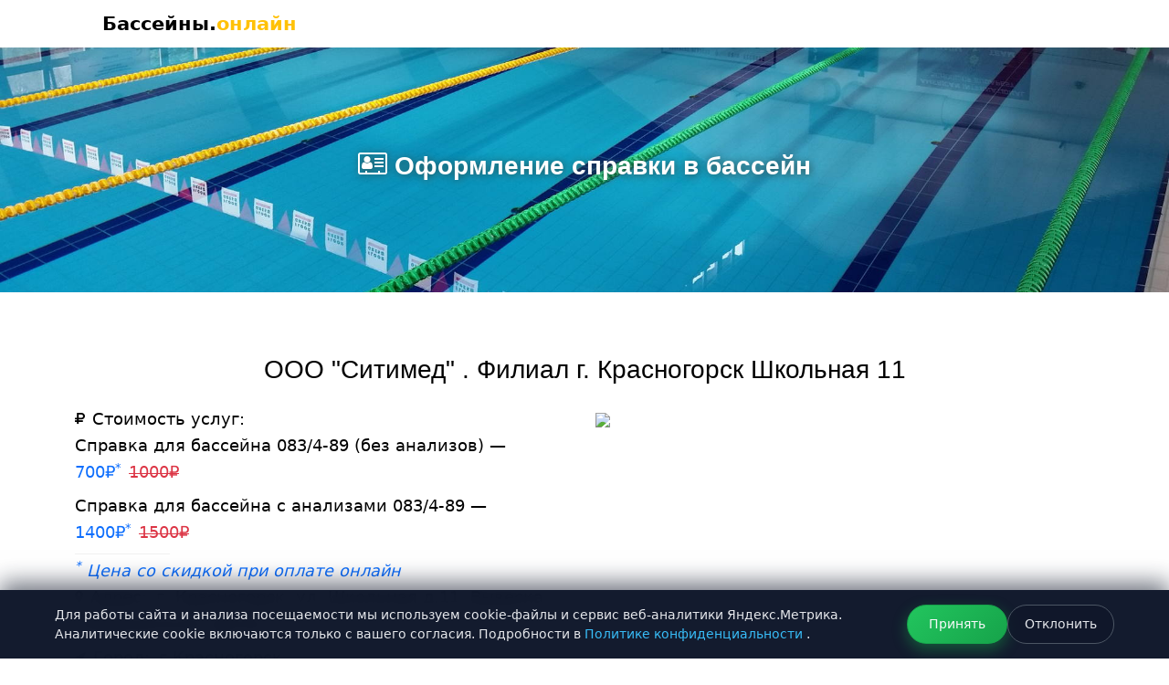

--- FILE ---
content_type: text/html; charset=UTF-8
request_url: https://basseiny.online/spravka-v-bassein/?center=39
body_size: 5981
content:
<!DOCTYPE html>
<html lang="ru">
  <head>
    <title>Оформить справку в бассейн на Бассейны.онлайн</title>
    <meta name="description" content="Оформление справки в бассейн">
    <meta name="keywords" content="справка +в бассейн москва, справка +в бассейн купить +в москве, справка +в бассейн москва доставка, справку +в бассейн купить москва +с доставкой, справка бассейн недорого москва, справка +в бассейн москва доставка +на дом, бассейн без справки москва, купить взрослую справку +в бассейн +в москве, справка +в бассейн +для ребенка москва, справка +в бассейн цена москва">
    <meta charset="utf-8">
    <meta name="viewport" content="width=device-width, user-scalable=no">
    <meta property="og:title" content="Оформить справку в бассейн на Бассейны.онлайн"/>
    <meta property="og:site_name" content="Бассейны.онлайн"/>
    <meta property="og:url" content="https://basseiny.online/spravka-v-bassein/?center=39"/>
    <meta property="og:description" content="Оформление справки в бассейн"/>
    <meta property="og:image" content="https://basseiny.online/attachments/Image/pool02a.jpg"/>
        <meta name = "robots" content = "noindex, follow">
        <link rel="stylesheet" href="https://basseiny.online/fonts/icomoon/style.css">
          <link rel="stylesheet" href="https://basseiny.online/css/bootstrap.min.css">
        <link rel="stylesheet" href="https://basseiny.online/css/jquery-ui.css">
    <link rel="stylesheet" href="https://basseiny.online/css/owl.carousel.min.css">
    <link rel="stylesheet" href="https://basseiny.online/css/owl.theme.default.min.css">
    <link rel="stylesheet" href="https://basseiny.online/css/owl.theme.default.min.css">

    <link rel="stylesheet" href="https://basseiny.online/css/jquery.fancybox.min.css">
    

    <link rel="stylesheet" href="https://basseiny.online/fonts/flaticon/font/flaticon.css">

    <link rel="stylesheet" href="https://basseiny.online/css/aos.css">

    <link rel="stylesheet" href="https://basseiny.online/css/style-1.10.css">
    <link rel="stylesheet" href="https://basseiny.online/css/alertify.core.css">
    <link rel="stylesheet" href="https://basseiny.online/css/alertify.default.css" id="toggleCSS">
    
    <link rel="icon" type="image/png" href="https://basseiny.online/attachments/favicon-120x120.png" sizes="120x120">
    <link rel="icon" type="image/png" href="https://basseiny.online/attachments/favicon-32x32.png" sizes="32x32">
    <link rel="icon" type="image/png" href="https://basseiny.online/attachments/favicon-16x16.png" sizes="16x16">
    <!-- <meta name="yandex-verification" content="0c6b6e5c90835c4c" /> -->
    <meta name="yandex-verification" content="777c13a7b1333389" />
<!-- Yandex.Metrika counter -->
<script type="text/javascript" >
   (function(m,e,t,r,i,k,a){m[i]=m[i]||function(){(m[i].a=m[i].a||[]).push(arguments)};
   m[i].l=1*new Date();
   for (var j = 0; j < document.scripts.length; j++) {if (document.scripts[j].src === r) { return; }}
   k=e.createElement(t),a=e.getElementsByTagName(t)[0],k.async=1,k.src=r,a.parentNode.insertBefore(k,a)})
   (window, document, "script", "https://mc.yandex.ru/metrika/tag.js", "ym");

   ym(68233636, "init", {
        clickmap:true,
        trackLinks:true,
        accurateTrackBounce:true,
        webvisor:true,
        ecommerce:"dataLayer"
   });
</script>
<noscript><div><img src="https://mc.yandex.ru/watch/68233636" style="position:absolute; left:-9999px;" alt="" /></div></noscript>
<!-- /Yandex.Metrika counter -->


        <script type="text/javascript">!function(){var t=document.createElement("script");t.type="text/javascript",t.async=!0,t.src='https://vk.com/js/api/openapi.js?169',t.onload=function(){VK.Retargeting.Init("VK-RTRG-1444656-88rGB"),VK.Retargeting.Hit()},document.head.appendChild(t)}();</script><noscript><img src="https://vk.com/rtrg?p=VK-RTRG-1444656-88rGB" style="position:fixed; left:-999px;" alt=""/></noscript>
  
        
  </head>
  <body data-spy="scroll" data-target=".site-navbar-target" data-offset="300">
  <div class="site-wrap">
    <div class="site-content">

    <div class="site-mobile-menu site-navbar-target">
      <div class="site-mobile-menu-header">
        <div class="site-mobile-menu-close mt-3">
          <span class="icon-close2 js-menu-toggle"></span>
        </div>
      </div>
      <div class="site-mobile-menu-body"></div>
    </div>
   
    
    <header class="site-navbar py-2 js-sticky-header site-navbar-target" role="banner">
            <div class="container-fluid">
        <div class="d-flex align-items-center">
          <div class="site-logo mr-auto logo-width">

            <a href="https://basseiny.online">
            Бассейны.<span class="text-warning">онлайн</span>          </a></div>
          <div class="mx-auto text-center">
            <nav class="site-navigation position-relative text-right" role="navigation">
              <ul class="site-menu main-menu js-clone-nav mx-auto d-none d-lg-block  m-0 p-0">
                            </ul>
            </nav>
          </div>
          
          <div class="ml-auto"> <!-- w-25 -->
            <nav class="site-navigation position-relative text-right" role="navigation">
              <ul class="site-menu main-menu site-menu-dark js-clone-nav mr-auto d-none d-lg-block m-0 p-0">
                        </ul>
            </nav>
             
            <a href="#" class="d-inline-block d-lg-none site-menu-toggle js-menu-toggle float-right">
              <img class="wave-shadow" src="https://basseiny.online/attachments/waves1.png">
            </a>
            
          </div>
        
          
        </div>
      </div>
      
    </header>
     
    <div class="intro-section single-cover no-show-mobile" id="home-section">
      
      <div class="slide-1 " style="background-image: url('https://basseiny.online/attachments/Header/image_1.jpg');" data-stellar-background-ratio="0.5">
        <div class="container">
          <div class="row align-items-center">
            <div class="col-12">
              <div class="row justify-content-center align-items-center text-center">
                <div class="col-lg-10 mt-5">
                  
                  <h2 data-aos="fade-up" data-aos-delay="100" class="white-font text-shadow"><small class="font-bold"><span class='icon-address-card-o'></span> Оформление справки в бассейн</small></h2>

                                      <p class="no-show">Сайт Бассейны.онлайн поможет получить справку в бассейн, 
купить справку +в бассейн ребенку +в москве,
получить справку +в бассейн +в москве,
справка +для бассейна взрослому москва,
медицинская справка +в бассейн +в москве,
купить справку +в бассейн онлайн недорого москва,
медицинскую справку +в бассейн купить москва,
справка +в бассейн дешево москва,
купить справку +в бассейн дешево москва,
бассейны +в москве недорого без справки,
купить справку +для бассейна +в москве недорого,
справка +в бассейн москва поликлиника,
сделать справку +в бассейн +в москве,
справка +в бассейн москва адреса,
взять справку +в бассейн +в москве,
бассейн +в москве без справки разовое посещение,
где взять справку +в бассейн москва,
справки +в бассейн детские москва,
где получить справку +для бассейна +в москве,
детская справка +в бассейн купить москва,
справка +для бассейна москва бесплатно,
справка +в бассейн москва инвитро,
справка +для бассейна взрослому москва недорого,
справка +в бассейн срочно москва,
справка +в бассейн +для ребенка цена москва,
справка +в бассейн без анализов москва,
открытые бассейны +в москве без справки,
где сделать справку +для бассейна +в москве,
оформить справку +в бассейн +в москве</p> 
                                      
                </div>

                
              </div>
            </div>
            
          </div>
        </div>
      </div>
    </div>
            <div class="site-section" id="pool-section2">
            <div class="container">
                
                                <div class="row">     
                        <h3 align="center" class="my-4">ООО "Ситимед" . Филиал г. Красногорск Школьная 11</h3>  
                        <div class="col-12 show-on-mobile mb-4">
                            <div class="mx-auto mb-2">
                                <a href="https://basseiny.online/oplata/?oferta=citymed&center=39" class="btn btn-primary px-4 btn-pill m-1 w-100 "><span class="pr-1 p-0 icon-mode_edit"></span>Заказать справку</a>
                            </div>
                                                        <div class="mx-auto mb-2">
                                <a href="https://basseiny.online/oplata/?oferta=citymed-kid&center=39" class="btn btn-dark px-4 btn-pill m-1 w-100"><span class="pr-1 p-0 icon-plus"></span>Заказать справку с анализами</a>
                            </div>
                                    
                                                    </div>


                        <div class="col-lg-6 col-md-8 col-12">
                                                    <div class="mb-2"><strong class="mr-1 font-bold5"><span class="icon-rub pr-2 small"></span>Стоимость услуг: </strong>
                        <br>Справка для бассейна 083/4-89 (без анализов) — 
                                                    <span class="text-primary">700₽<sup>*</sup><s class='mx-1 px-1 text-danger'>1000₽</s></span>
                        </div>    
                        <div class="mb-2">
                                Справка для бассейна с анализами 083/4-89 — <span class="text-primary">1400₽<sup>*</sup><s class='mx-1 px-1 text-danger'>1500₽</s></span>
                                
                                </div>                         <hr class="w-15 my-1">
                        <i class="text-primary"><sup>*</sup> Цена со скидкой при оплате онлайн</i>
                                    
                            
                            <div class="mb-2"><strong class="mr-1 font-bold5"><span class="icon-map-marker pr-2 small"></span>Адрес: </strong> г. Красногорск, ул. Школьная д.11, Вывеска "Медицинский центр"</div>
                            <div class="mb-2"><strong class="mr-1 font-bold5"><span class="icon-location-arrow pr-2 small"></span>Город: </strong> г.Красногорск</div>
                            
                            <div class="mb-2"><strong class="mr-1 font-bold5"><span class="icon-phone pr-2 small"></span>Телефон: </strong><a class="font-bold5" href="tel:+74951725387">+74951725387</a></div>
                                                        <div class="mb-2"><strong class="mr-1 font-bold5"><span class="icon-clock-o pr-2 small"></span>Часы работы: </strong> Пн-Сб: 9:00 - 20:00</div>
                                                        <div class="mb-2"><strong class="mr-1 font-bold5"><span class="icon-clock-o pr-2 small"></span>Выходные: </strong> Вс: 10:00 - 19:00</div>
                                                        <div class="mb-2"><strong class="mr-1 font-bold5"><span class="icon-info pr-2 small"></span>Как найти: </strong> "Парковки нет , пандуса нет. На транспорте примерно 26 минут.
от ст. метро Митино, первый вагон из центра, выход № 3, остановка маршруток 1109, 492К, 876К, 878К ехать 12 остановок до остановки “Медучилище”, за остановкой дорожка прямо к кирпичным домам, вывеска белая “Медицинский центр”</div>
                            
                        </div>
                        <div class="col-lg-6 col-md-4 col-12">
                            <img class="img-fluid w-100-mobile logo-plus img-pool"  src="https://medcentr-sitimed.ru/wp-content/uploads/2020/07/DSC_3988-530x367.jpg">
                        </div>


                        <div class="col-12 my-4">
                            <div class="row justify-content-center align-items-center text-center">
                                <div class="col-lg-9">
                                    <div class="mx-auto row mt-1">
                                        <div class="mx-auto col-lg-4">
                                            <a href="https://basseiny.online/oplata/?oferta=citymed&center=39"  class="btn btn-primary px-4 btn-pill m-1 w-100 "><span class="pr-1 p-0 icon-mode_edit"></span>Заказать справку </a>
                                        </div>
                                                                                <div class="mx-auto col-lg-4">
                                            <a href="https://basseiny.online/oplata/?oferta=citymed-kid&center=39" class="btn btn-dark px-4 btn-pill m-1 w-100"><span class="pr-1 p-0 icon-plus"></span>Заказать справку с анализами</a>
                                        </div>
                                                    
                                                                                <div class="mx-auto col-lg-4">
                                            <a href="https://basseiny.online/spravka-v-bassein/" class="btn btn-warning px-4 btn-pill m-1 w-100"><span class="pr-1 p-0 icon-location-arrow"></span>Выбрать другой центр</a>  
                                        </div>
                                        
                                        
                                    </div>
                                </div>
                            </div>
                        </div>



                    </div>
                    
                

            </div>
        </div></div>  <!-- .site-content -->


<!-- COOKIE BANNER -->
<div id="cookie-banner" class="cookie-banner">
  <div class="cookie-banner__content">
    <p class="cookie-banner__text">
      Для работы сайта и анализа посещаемости мы используем cookie‑файлы
      и сервис веб‑аналитики Яндекс.Метрика. Аналитические cookie
      включаются только с вашего согласия. Подробности в
      <a href="https://basseiny.online/politika/" target="_blank" rel="noopener">
        Политике конфиденциальности
      </a>.
    </p>
    <div class="cookie-banner__buttons">
      <button id="cookie-accept" class="cookie-banner__btn cookie-banner__btn--accept">
        Принять
      </button>

      <button id="cookie-decline" class="cookie-banner__btn cookie-banner__btn--decline">
        Отклонить
      </button>
    </div>
  </div>
</div>

<style>
  .cookie-banner {
    position: fixed;
    left: 0;
    right: 0;
    bottom: 0;
    z-index: 9999;
    background: rgba(15, 23, 42, 0.98); /* тёмный полупрозрачный фон */
    color: #f9fafb;
    font-family: system-ui, -apple-system, BlinkMacSystemFont, "Segoe UI", sans-serif;
    box-shadow: 0 -8px 24px rgba(15, 23, 42, 0.6);

    backdrop-filter: blur(8px);
  }

  .cookie-banner__content {
    max-width: 1200px;
    margin: 0 auto;
    padding: 16px 20px;
    display: flex;
    flex-wrap: wrap;
    align-items: center;
    gap: 16px;
  }

  .cookie-banner__text {
    flex: 1 1 20px;
    margin: 0;
    font-size: 14px;
    line-height: 1.5;
    color: #e5e7eb;
  }

  .cookie-banner__text a {

    color: #38bdf8; /* голубой акцент */
    text-decoration: underline;
    text-decoration-thickness: 1px;
    text-underline-offset: 3px;
  }

  .cookie-banner__text a:hover {
    color: #0ea5e9;
  }

  .cookie-banner__buttons {
    display: flex;
    flex-wrap: wrap;
    gap: 10px;
  }

  .cookie-banner__btn {
    cursor: pointer;
    border-radius: 999px; /* pill‑кнопки */
    padding: 9px 18px;
    font-size: 14px;
    font-weight: 500;

    border: 1px solid transparent;
    transition: background-color 0.15s ease, color 0.15s ease,
                box-shadow 0.15s ease, transform 0.1s ease,
                border-color 0.15s ease;
    display: inline-flex;
    align-items: center;
    justify-content: center;
    min-width: 110px;
  }

  .cookie-banner__btn--accept {
    background: linear-gradient(135deg, #22c55e, #16a34a);
    border-color: #16a34a;
    color: #f9fafb;
    box-shadow: 0 6px 16px rgba(22, 163, 74, 0.45);
  }

  .cookie-banner__btn--accept:hover {

    background: linear-gradient(135deg, #16a34a, #15803d);
    box-shadow: 0 8px 20px rgba(21, 128, 61, 0.55);
    transform: translateY(-1px);
  }

  .cookie-banner__btn--accept:active {
    transform: translateY(0);
    box-shadow: 0 3px 10px rgba(21, 128, 61, 0.4);
  }

  .cookie-banner__btn--decline {
    background-color: rgba(15, 23, 42, 0.8);
    border-color: #4b5563;
    color: #e5e7eb;
  }

  .cookie-banner__btn--decline:hover {
    background-color: rgba(31, 41, 55, 0.95);
    border-color: #9ca3af;

  }

  .cookie-banner__btn--decline:active {
    transform: translateY(0);
    box-shadow: none;
  }

  @media (max-width: 600px) {
    .cookie-banner__content {
      flex-direction: column;
      align-items: flex-start;
      padding: 14px 16px 18px;
    }

    .cookie-banner__buttons {
      width: 100%;
    }

    .cookie-banner__btn {
      flex: 1 1 auto;
      justify-content: center;
    }

  }
</style>

<script>
  (function () {
    var banner = document.getElementById('cookie-banner');
    if (!banner) return;

    var btnAccept = document.getElementById('cookie-accept');
    var btnDecline = document.getElementById('cookie-decline');

    function setCookie(name, value, days) {
      var expires = "";
      if (days) {
        var date = new Date();
        date.setTime(date.getTime() + days * 24 * 60 * 60 * 1000);
        expires = "; expires=" + date.toUTCString();

      }
      document.cookie = name + "=" + (value || "") + expires + "; path=/";
    }

    function getCookie(name) {
      var nameEQ = name + "=";
      var ca = document.cookie.split(';');
      for (var i = 0; i < ca.length; i++) {
        var c = ca[i];
        while (c.charAt(0) === ' ') c = c.substring(1, c.length);
        if (c.indexOf(nameEQ) === 0) return c.substring(nameEQ.length, c.length);
      }
      return null;
    }

    // Если выбор уже сохранён — не показываем баннер
    if (getCookie('cookie_consent')) {
      banner.style.display = 'none';

      return;
    }

    btnAccept.addEventListener('click', function () {
      setCookie('cookie_consent', 'accepted', 365);
      banner.style.display = 'none';
      // здесь можно вызвать инициализацию Яндекс.Метрики
      initYandexMetrika();
    });

    btnDecline.addEventListener('click', function () {
      setCookie('cookie_consent', 'declined', 365);
      banner.style.display = 'none';
      // важно НЕ инициализировать Метрику, если пользователь отказался
    });
  })();

</script>
 
<footer class="footer-section bg-dark-plus">
      <div class="container">
                <!-- <div class="row pt-5 mt-5 text-center">
          <div class="col-md-12">
            <div class="border-top pt-5"> -->
            <p class="white-font" align="center">
        &copy; 2020-<script>document.write(new Date().getFullYear());</script>. Бассейны.<span class="text-warning">онлайн</span>      </p>
            <!-- </div>
          </div>
          
        </div> -->
      </div>
    </footer>

  
    
  </div> <!--.site-wrap -->

  <script src="https://basseiny.online/js/jquery-3.3.1.min.js"></script>
  <script src="https://basseiny.online/js/jquery-migrate-3.0.1.min.js"></script>
  <script src="https://basseiny.online/js/jquery-ui.js"></script>
  <script src="https://basseiny.online/js/popper.min.js"></script>
  <script src="https://basseiny.online/js/bootstrap.min.js"></script>
  <script src="https://basseiny.online/js/owl.carousel.min.js"></script>
  <script src="https://basseiny.online/js/jquery.stellar.min.js"></script>
  <script src="https://basseiny.online/js/jquery.countdown.min.js"></script>
    
  <script src="https://basseiny.online/js/jquery.easing.1.3.js"></script>
  <script src="https://basseiny.online/js/aos.js"></script>
  <script src="https://basseiny.online/js/jquery.fancybox.min.js"></script>
  <script src="https://basseiny.online/js/jquery.sticky.js"></script>
  <script src="https://basseiny.online/js/alertify.min.js"></script>
    <script src="https://basseiny.online/js/addinfo-1.32.js"></script>
    <!-- <script src="https://basseiny.online/js/jquery.maskedinput.min.js"></script> -->
  <script src="https://basseiny.online/js/jquery.inputmask.min.js"></script>
  <script src="https://basseiny.online/js/main.js"></script>
      </body>
</html>

--- FILE ---
content_type: text/css
request_url: https://basseiny.online/fonts/icomoon/style.css
body_size: 14090
content:
@font-face {
    font-family: 'icomoon';
    src: url('https://basseiny.online/fonts/icomoon/fonts/icomoon.eot?10si43');
    src: url('https://basseiny.online/fonts/icomoon/fonts/icomoon.eot?10si43#iefix') format('embedded-opentype'), url('https://basseiny.online/fonts/icomoon/fonts/icomoon.ttf?10si43') format('truetype'), url('https://basseiny.online/fonts/icomoon/fonts/icomoon.woff?10si43') format('woff'), url('https://basseiny.online/fonts/icomoon/fonts/icomoon.svg?10si43#icomoon') format('svg');
    font-weight: normal;
    font-style: normal;
}

[class^="icon-"],
[class*=" icon-"] {
    /* use !important to prevent issues with browser extensions that change fonts */
    font-family: 'icomoon' !important;
    speak: none;
    font-style: normal;
    font-weight: normal;
    font-variant: normal;
    text-transform: none;
    line-height: 1;
    /* Better Font Rendering =========== */
    -webkit-font-smoothing: antialiased;
    -moz-osx-font-smoothing: grayscale;
}

.icon-asterisk:before {
    content: "\f069";
}

.icon-plus:before {
    content: "\f067";
}

.icon-question:before {
    content: "\f128";
}

.icon-minus:before {
    content: "\f068";
}

.icon-glass:before {
    content: "\f000";
}

.icon-music:before {
    content: "\f001";
}

.icon-search:before {
    content: "\f002";
}

.icon-envelope-o:before {
    content: "\f003";
}

.icon-heart:before {
    content: "\f004";
}

.icon-star:before {
    content: "\f005";
}

.icon-star-o:before {
    content: "\f006";
}

.icon-user:before {
    content: "\f007";
}

.icon-film:before {
    content: "\f008";
}

.icon-th-large:before {
    content: "\f009";
}

.icon-th:before {
    content: "\f00a";
}

.icon-th-list:before {
    content: "\f00b";
}

.icon-check:before {
    content: "\f00c";
}

.icon-close:before {
    content: "\f00d";
}

.icon-remove:before {
    content: "\f00d";
}

.icon-times:before {
    content: "\f00d";
}

.icon-search-plus:before {
    content: "\f00e";
}

.icon-search-minus:before {
    content: "\f010";
}

.icon-power-off:before {
    content: "\f011";
}

.icon-signal:before {
    content: "\f012";
}

.icon-cog:before {
    content: "\f013";
}

.icon-gear:before {
    content: "\f013";
}

.icon-trash-o:before {
    content: "\f014";
}

.icon-home:before {
    content: "\f015";
}

.icon-file-o:before {
    content: "\f016";
}

.icon-clock-o:before {
    content: "\f017";
}

.icon-road:before {
    content: "\f018";
}

.icon-download:before {
    content: "\f019";
}

.icon-arrow-circle-o-down:before {
    content: "\f01a";
}

.icon-arrow-circle-o-up:before {
    content: "\f01b";
}

.icon-inbox:before {
    content: "\f01c";
}

.icon-play-circle-o:before {
    content: "\f01d";
}

.icon-repeat:before {
    content: "\f01e";
}

.icon-rotate-right:before {
    content: "\f01e";
}

.icon-refresh:before {
    content: "\f021";
}

.icon-list-alt:before {
    content: "\f022";
}

.icon-lock:before {
    content: "\f023";
}

.icon-flag:before {
    content: "\f024";
}

.icon-headphones:before {
    content: "\f025";
}

.icon-volume-off:before {
    content: "\f026";
}

.icon-volume-down:before {
    content: "\f027";
}

.icon-volume-up:before {
    content: "\f028";
}

.icon-qrcode:before {
    content: "\f029";
}

.icon-barcode:before {
    content: "\f02a";
}

.icon-tag:before {
    content: "\f02b";
}

.icon-tags:before {
    content: "\f02c";
}

.icon-book:before {
    content: "\f02d";
}

.icon-bookmark:before {
    content: "\f02e";
}

.icon-print:before {
    content: "\f02f";
}

.icon-camera:before {
    content: "\f030";
}

.icon-font:before {
    content: "\f031";
}

.icon-bold:before {
    content: "\f032";
}

.icon-italic:before {
    content: "\f033";
}

.icon-text-height:before {
    content: "\f034";
}

.icon-text-width:before {
    content: "\f035";
}

.icon-align-left:before {
    content: "\f036";
}

.icon-align-center:before {
    content: "\f037";
}

.icon-align-right:before {
    content: "\f038";
}

.icon-align-justify:before {
    content: "\f039";
}

.icon-list:before {
    content: "\f03a";
}

.icon-dedent:before {
    content: "\f03b";
}

.icon-outdent:before {
    content: "\f03b";
}

.icon-indent:before {
    content: "\f03c";
}

.icon-video-camera:before {
    content: "\f03d";
}

.icon-image:before {
    content: "\f03e";
}

.icon-photo:before {
    content: "\f03e";
}

.icon-picture-o:before {
    content: "\f03e";
}

.icon-pencil:before {
    content: "\f040";
}

.icon-map-marker:before {
    content: "\f041";
}

.icon-adjust:before {
    content: "\f042";
}

.icon-tint:before {
    content: "\f043";
}

.icon-edit:before {
    content: "\f044";
}

.icon-pencil-square-o:before {
    content: "\f044";
}

.icon-share-square-o:before {
    content: "\f045";
}

.icon-check-square-o:before {
    content: "\f046";
}

.icon-arrows:before {
    content: "\f047";
}

.icon-step-backward:before {
    content: "\f048";
}

.icon-fast-backward:before {
    content: "\f049";
}

.icon-backward:before {
    content: "\f04a";
}

.icon-play:before {
    content: "\f04b";
}

.icon-pause:before {
    content: "\f04c";
}

.icon-stop:before {
    content: "\f04d";
}

.icon-forward:before {
    content: "\f04e";
}

.icon-fast-forward:before {
    content: "\f050";
}

.icon-step-forward:before {
    content: "\f051";
}

.icon-eject:before {
    content: "\f052";
}

.icon-chevron-left:before {
    content: "\f053";
}

.icon-chevron-right:before {
    content: "\f054";
}

.icon-plus-circle:before {
    content: "\f055";
}

.icon-minus-circle:before {
    content: "\f056";
}

.icon-times-circle:before {
    content: "\f057";
}

.icon-check-circle:before {
    content: "\f058";
}

.icon-question-circle:before {
    content: "\f059";
}

.icon-info-circle:before {
    content: "\f05a";
}

.icon-crosshairs:before {
    content: "\f05b";
}

.icon-times-circle-o:before {
    content: "\f05c";
}

.icon-check-circle-o:before {
    content: "\f05d";
}

.icon-ban:before {
    content: "\f05e";
}

.icon-arrow-left:before {
    content: "\f060";
}

.icon-arrow-right:before {
    content: "\f061";
}

.icon-arrow-up:before {
    content: "\f062";
}

.icon-arrow-down:before {
    content: "\f063";
}

.icon-mail-forward:before {
    content: "\f064";
}

.icon-share:before {
    content: "\f064";
}

.icon-expand:before {
    content: "\f065";
}

.icon-compress:before {
    content: "\f066";
}

.icon-exclamation-circle:before {
    content: "\f06a";
}

.icon-gift:before {
    content: "\f06b";
}

.icon-leaf:before {
    content: "\f06c";
}

.icon-fire:before {
    content: "\f06d";
}

.icon-eye:before {
    content: "\f06e";
}

.icon-eye-slash:before {
    content: "\f070";
}

.icon-exclamation-triangle:before {
    content: "\f071";
}

.icon-warning:before {
    content: "\f071";
}

.icon-plane:before {
    content: "\f072";
}

.icon-calendar:before {
    content: "\f073";
}

.icon-random:before {
    content: "\f074";
}

.icon-comment:before {
    content: "\f075";
}

.icon-magnet:before {
    content: "\f076";
}

.icon-chevron-up:before {
    content: "\f077";
}

.icon-chevron-down:before {
    content: "\f078";
}

.icon-retweet:before {
    content: "\f079";
}

.icon-shopping-cart:before {
    content: "\f07a";
}

.icon-folder:before {
    content: "\f07b";
}

.icon-folder-open:before {
    content: "\f07c";
}

.icon-arrows-v:before {
    content: "\f07d";
}

.icon-arrows-h:before {
    content: "\f07e";
}

.icon-bar-chart:before {
    content: "\f080";
}

.icon-bar-chart-o:before {
    content: "\f080";
}

.icon-twitter-square:before {
    content: "\f081";
}

.icon-facebook-square:before {
    content: "\f082";
}

.icon-camera-retro:before {
    content: "\f083";
}

.icon-key:before {
    content: "\f084";
}

.icon-cogs:before {
    content: "\f085";
}

.icon-gears:before {
    content: "\f085";
}

.icon-comments:before {
    content: "\f086";
}

.icon-thumbs-o-up:before {
    content: "\f087";
}

.icon-thumbs-o-down:before {
    content: "\f088";
}

.icon-star-half:before {
    content: "\f089";
}

.icon-heart-o:before {
    content: "\f08a";
}

.icon-sign-out:before {
    content: "\f08b";
}

.icon-linkedin-square:before {
    content: "\f08c";
}

.icon-thumb-tack:before {
    content: "\f08d";
}

.icon-external-link:before {
    content: "\f08e";
}

.icon-sign-in:before {
    content: "\f090";
}

.icon-trophy:before {
    content: "\f091";
}

.icon-github-square:before {
    content: "\f092";
}

.icon-upload:before {
    content: "\f093";
}

.icon-lemon-o:before {
    content: "\f094";
}

.icon-phone:before {
    content: "\f095";
}

.icon-square-o:before {
    content: "\f096";
}

.icon-bookmark-o:before {
    content: "\f097";
}

.icon-phone-square:before {
    content: "\f098";
}

.icon-twitter:before {
    content: "\f099";
}

.icon-facebook:before {
    content: "\f09a";
}

.icon-facebook-f:before {
    content: "\f09a";
}

.icon-github:before {
    content: "\f09b";
}

.icon-unlock:before {
    content: "\f09c";
}

.icon-credit-card:before {
    content: "\f09d";
}

.icon-feed:before {
    content: "\f09e";
}

.icon-rss:before {
    content: "\f09e";
}

.icon-hdd-o:before {
    content: "\f0a0";
}

.icon-bullhorn:before {
    content: "\f0a1";
}

.icon-bell-o:before {
    content: "\f0a2";
}

.icon-certificate:before {
    content: "\f0a3";
}

.icon-hand-o-right:before {
    content: "\f0a4";
}

.icon-hand-o-left:before {
    content: "\f0a5";
}

.icon-hand-o-up:before {
    content: "\f0a6";
}

.icon-hand-o-down:before {
    content: "\f0a7";
}

.icon-arrow-circle-left:before {
    content: "\f0a8";
}

.icon-arrow-circle-right:before {
    content: "\f0a9";
}

.icon-arrow-circle-up:before {
    content: "\f0aa";
}

.icon-arrow-circle-down:before {
    content: "\f0ab";
}

.icon-globe:before {
    content: "\f0ac";
}

.icon-wrench:before {
    content: "\f0ad";
}

.icon-tasks:before {
    content: "\f0ae";
}

.icon-filter:before {
    content: "\f0b0";
}

.icon-briefcase:before {
    content: "\f0b1";
}

.icon-arrows-alt:before {
    content: "\f0b2";
}

.icon-group:before {
    content: "\f0c0";
}

.icon-users:before {
    content: "\f0c0";
}

.icon-chain:before {
    content: "\f0c1";
}

.icon-link:before {
    content: "\f0c1";
}

.icon-cloud:before {
    content: "\f0c2";
}

.icon-flask:before {
    content: "\f0c3";
}

.icon-cut:before {
    content: "\f0c4";
}

.icon-scissors:before {
    content: "\f0c4";
}

.icon-copy:before {
    content: "\f0c5";
}

.icon-files-o:before {
    content: "\f0c5";
}

.icon-paperclip:before {
    content: "\f0c6";
}

.icon-floppy-o:before {
    content: "\f0c7";
}

.icon-save:before {
    content: "\f0c7";
}

.icon-square:before {
    content: "\f0c8";
}

.icon-bars:before {
    content: "\f0c9";
}

.icon-navicon:before {
    content: "\f0c9";
}

.icon-reorder:before {
    content: "\f0c9";
}

.icon-list-ul:before {
    content: "\f0ca";
}

.icon-list-ol:before {
    content: "\f0cb";
}

.icon-strikethrough:before {
    content: "\f0cc";
}

.icon-underline:before {
    content: "\f0cd";
}

.icon-table:before {
    content: "\f0ce";
}

.icon-magic:before {
    content: "\f0d0";
}

.icon-truck:before {
    content: "\f0d1";
}

.icon-pinterest:before {
    content: "\f0d2";
}

.icon-pinterest-square:before {
    content: "\f0d3";
}

.icon-google-plus-square:before {
    content: "\f0d4";
}

.icon-google-plus:before {
    content: "\f0d5";
}

.icon-money:before {
    content: "\f0d6";
}

.icon-caret-down:before {
    content: "\f0d7";
}

.icon-caret-up:before {
    content: "\f0d8";
}

.icon-caret-left:before {
    content: "\f0d9";
}

.icon-caret-right:before {
    content: "\f0da";
}

.icon-columns:before {
    content: "\f0db";
}

.icon-sort:before {
    content: "\f0dc";
}

.icon-unsorted:before {
    content: "\f0dc";
}

.icon-sort-desc:before {
    content: "\f0dd";
}

.icon-sort-down:before {
    content: "\f0dd";
}

.icon-sort-asc:before {
    content: "\f0de";
}

.icon-sort-up:before {
    content: "\f0de";
}

.icon-envelope:before {
    content: "\f0e0";
}

.icon-linkedin:before {
    content: "\f0e1";
}

.icon-rotate-left:before {
    content: "\f0e2";
}

.icon-undo:before {
    content: "\f0e2";
}

.icon-gavel:before {
    content: "\f0e3";
}

.icon-legal:before {
    content: "\f0e3";
}

.icon-dashboard:before {
    content: "\f0e4";
}

.icon-tachometer:before {
    content: "\f0e4";
}

.icon-comment-o:before {
    content: "\f0e5";
}

.icon-comments-o:before {
    content: "\f0e6";
}

.icon-bolt:before {
    content: "\f0e7";
}

.icon-flash:before {
    content: "\f0e7";
}

.icon-sitemap:before {
    content: "\f0e8";
}

.icon-umbrella:before {
    content: "\f0e9";
}

.icon-clipboard:before {
    content: "\f0ea";
}

.icon-paste:before {
    content: "\f0ea";
}

.icon-lightbulb-o:before {
    content: "\f0eb";
}

.icon-exchange:before {
    content: "\f0ec";
}

.icon-cloud-download:before {
    content: "\f0ed";
}

.icon-cloud-upload:before {
    content: "\f0ee";
}

.icon-user-md:before {
    content: "\f0f0";
}

.icon-stethoscope:before {
    content: "\f0f1";
}

.icon-suitcase:before {
    content: "\f0f2";
}

.icon-bell:before {
    content: "\f0f3";
}

.icon-coffee:before {
    content: "\f0f4";
}

.icon-cutlery:before {
    content: "\f0f5";
}

.icon-file-text-o:before {
    content: "\f0f6";
}

.icon-building-o:before {
    content: "\f0f7";
}

.icon-hospital-o:before {
    content: "\f0f8";
}

.icon-ambulance:before {
    content: "\f0f9";
}

.icon-medkit:before {
    content: "\f0fa";
}

.icon-fighter-jet:before {
    content: "\f0fb";
}

.icon-beer:before {
    content: "\f0fc";
}

.icon-h-square:before {
    content: "\f0fd";
}

.icon-plus-square:before {
    content: "\f0fe";
}

.icon-angle-double-left:before {
    content: "\f100";
}

.icon-angle-double-right:before {
    content: "\f101";
}

.icon-angle-double-up:before {
    content: "\f102";
}

.icon-angle-double-down:before {
    content: "\f103";
}

.icon-angle-left:before {
    content: "\f104";
}

.icon-angle-right:before {
    content: "\f105";
}

.icon-angle-up:before {
    content: "\f106";
}

.icon-angle-down:before {
    content: "\f107";
}

.icon-desktop:before {
    content: "\f108";
}

.icon-laptop:before {
    content: "\f109";
}

.icon-tablet:before {
    content: "\f10a";
}

.icon-mobile:before {
    content: "\f10b";
}

.icon-mobile-phone:before {
    content: "\f10b";
}

.icon-circle-o:before {
    content: "\f10c";
}

.icon-quote-left:before {
    content: "\f10d";
}

.icon-quote-right:before {
    content: "\f10e";
}

.icon-spinner:before {
    content: "\f110";
}

.icon-circle:before {
    content: "\f111";
}

.icon-mail-reply:before {
    content: "\f112";
}

.icon-reply:before {
    content: "\f112";
}

.icon-github-alt:before {
    content: "\f113";
}

.icon-folder-o:before {
    content: "\f114";
}

.icon-folder-open-o:before {
    content: "\f115";
}

.icon-smile-o:before {
    content: "\f118";
}

.icon-frown-o:before {
    content: "\f119";
}

.icon-meh-o:before {
    content: "\f11a";
}

.icon-gamepad:before {
    content: "\f11b";
}

.icon-keyboard-o:before {
    content: "\f11c";
}

.icon-flag-o:before {
    content: "\f11d";
}

.icon-flag-checkered:before {
    content: "\f11e";
}

.icon-terminal:before {
    content: "\f120";
}

.icon-code:before {
    content: "\f121";
}

.icon-mail-reply-all:before {
    content: "\f122";
}

.icon-reply-all:before {
    content: "\f122";
}

.icon-star-half-empty:before {
    content: "\f123";
}

.icon-star-half-full:before {
    content: "\f123";
}

.icon-star-half-o:before {
    content: "\f123";
}

.icon-location-arrow:before {
    content: "\f124";
}

.icon-crop:before {
    content: "\f125";
}

.icon-code-fork:before {
    content: "\f126";
}

.icon-chain-broken:before {
    content: "\f127";
}

.icon-unlink:before {
    content: "\f127";
}

.icon-info:before {
    content: "\f129";
}

.icon-exclamation:before {
    content: "\f12a";
}

.icon-superscript:before {
    content: "\f12b";
}

.icon-subscript:before {
    content: "\f12c";
}

.icon-eraser:before {
    content: "\f12d";
}

.icon-puzzle-piece:before {
    content: "\f12e";
}

.icon-microphone:before {
    content: "\f130";
}

.icon-microphone-slash:before {
    content: "\f131";
}

.icon-shield:before {
    content: "\f132";
}

.icon-calendar-o:before {
    content: "\f133";
}

.icon-fire-extinguisher:before {
    content: "\f134";
}

.icon-rocket:before {
    content: "\f135";
}

.icon-maxcdn:before {
    content: "\f136";
}

.icon-chevron-circle-left:before {
    content: "\f137";
}

.icon-chevron-circle-right:before {
    content: "\f138";
}

.icon-chevron-circle-up:before {
    content: "\f139";
}

.icon-chevron-circle-down:before {
    content: "\f13a";
}

.icon-html5:before {
    content: "\f13b";
}

.icon-css3:before {
    content: "\f13c";
}

.icon-anchor:before {
    content: "\f13d";
}

.icon-unlock-alt:before {
    content: "\f13e";
}

.icon-bullseye:before {
    content: "\f140";
}

.icon-ellipsis-h:before {
    content: "\f141";
}

.icon-ellipsis-v:before {
    content: "\f142";
}

.icon-rss-square:before {
    content: "\f143";
}

.icon-play-circle:before {
    content: "\f144";
}

.icon-ticket:before {
    content: "\f145";
}

.icon-minus-square:before {
    content: "\f146";
}

.icon-minus-square-o:before {
    content: "\f147";
}

.icon-level-up:before {
    content: "\f148";
}

.icon-level-down:before {
    content: "\f149";
}

.icon-check-square:before {
    content: "\f14a";
}

.icon-pencil-square:before {
    content: "\f14b";
}

.icon-external-link-square:before {
    content: "\f14c";
}

.icon-share-square:before {
    content: "\f14d";
}

.icon-compass:before {
    content: "\f14e";
}

.icon-caret-square-o-down:before {
    content: "\f150";
}

.icon-toggle-down:before {
    content: "\f150";
}

.icon-caret-square-o-up:before {
    content: "\f151";
}

.icon-toggle-up:before {
    content: "\f151";
}

.icon-caret-square-o-right:before {
    content: "\f152";
}

.icon-toggle-right:before {
    content: "\f152";
}

.icon-eur:before {
    content: "\f153";
}

.icon-euro:before {
    content: "\f153";
}

.icon-gbp:before {
    content: "\f154";
}

.icon-dollar:before {
    content: "\f155";
}

.icon-usd:before {
    content: "\f155";
}

.icon-inr:before {
    content: "\f156";
}

.icon-rupee:before {
    content: "\f156";
}

.icon-cny:before {
    content: "\f157";
}

.icon-jpy:before {
    content: "\f157";
}

.icon-rmb:before {
    content: "\f157";
}

.icon-yen:before {
    content: "\f157";
}

.icon-rouble:before {
    content: "\f158";
}

.icon-rub:before {
    content: "\f158";
}

.icon-ruble:before {
    content: "\f158";
}

.icon-krw:before {
    content: "\f159";
}

.icon-won:before {
    content: "\f159";
}

.icon-bitcoin:before {
    content: "\f15a";
}

.icon-btc:before {
    content: "\f15a";
}

.icon-file:before {
    content: "\f15b";
}

.icon-file-text:before {
    content: "\f15c";
}

.icon-sort-alpha-asc:before {
    content: "\f15d";
}

.icon-sort-alpha-desc:before {
    content: "\f15e";
}

.icon-sort-amount-asc:before {
    content: "\f160";
}

.icon-sort-amount-desc:before {
    content: "\f161";
}

.icon-sort-numeric-asc:before {
    content: "\f162";
}

.icon-sort-numeric-desc:before {
    content: "\f163";
}

.icon-thumbs-up:before {
    content: "\f164";
}

.icon-thumbs-down:before {
    content: "\f165";
}

.icon-youtube-square:before {
    content: "\f166";
}

.icon-youtube:before {
    content: "\f167";
}

.icon-xing:before {
    content: "\f168";
}

.icon-xing-square:before {
    content: "\f169";
}

.icon-youtube-play:before {
    content: "\f16a";
}

.icon-dropbox:before {
    content: "\f16b";
}

.icon-stack-overflow:before {
    content: "\f16c";
}

.icon-instagram:before {
    content: "\f16d";
}

.icon-flickr:before {
    content: "\f16e";
}

.icon-adn:before {
    content: "\f170";
}

.icon-bitbucket:before {
    content: "\f171";
}

.icon-bitbucket-square:before {
    content: "\f172";
}

.icon-tumblr:before {
    content: "\f173";
}

.icon-tumblr-square:before {
    content: "\f174";
}

.icon-long-arrow-down:before {
    content: "\f175";
}

.icon-long-arrow-up:before {
    content: "\f176";
}

.icon-long-arrow-left:before {
    content: "\f177";
}

.icon-long-arrow-right:before {
    content: "\f178";
}

.icon-apple:before {
    content: "\f179";
}

.icon-windows:before {
    content: "\f17a";
}

.icon-android:before {
    content: "\f17b";
}

.icon-linux:before {
    content: "\f17c";
}

.icon-dribbble:before {
    content: "\f17d";
}

.icon-skype:before {
    content: "\f17e";
}

.icon-foursquare:before {
    content: "\f180";
}

.icon-trello:before {
    content: "\f181";
}

.icon-female:before {
    content: "\f182";
}

.icon-male:before {
    content: "\f183";
}

.icon-gittip:before {
    content: "\f184";
}

.icon-gratipay:before {
    content: "\f184";
}

.icon-sun-o:before {
    content: "\f185";
}

.icon-moon-o:before {
    content: "\f186";
}

.icon-archive:before {
    content: "\f187";
}

.icon-bug:before {
    content: "\f188";
}

.icon-vk:before {
    content: "\f189";
}

.icon-weibo:before {
    content: "\f18a";
}

.icon-renren:before {
    content: "\f18b";
}

.icon-pagelines:before {
    content: "\f18c";
}

.icon-stack-exchange:before {
    content: "\f18d";
}

.icon-arrow-circle-o-right:before {
    content: "\f18e";
}

.icon-arrow-circle-o-left:before {
    content: "\f190";
}

.icon-caret-square-o-left:before {
    content: "\f191";
}

.icon-toggle-left:before {
    content: "\f191";
}

.icon-dot-circle-o:before {
    content: "\f192";
}

.icon-wheelchair:before {
    content: "\f193";
}

.icon-vimeo-square:before {
    content: "\f194";
}

.icon-try:before {
    content: "\f195";
}

.icon-turkish-lira:before {
    content: "\f195";
}

.icon-plus-square-o:before {
    content: "\f196";
}

.icon-space-shuttle:before {
    content: "\f197";
}

.icon-slack:before {
    content: "\f198";
}

.icon-envelope-square:before {
    content: "\f199";
}

.icon-wordpress:before {
    content: "\f19a";
}

.icon-openid:before {
    content: "\f19b";
}

.icon-bank:before {
    content: "\f19c";
}

.icon-institution:before {
    content: "\f19c";
}

.icon-university:before {
    content: "\f19c";
}

.icon-graduation-cap:before {
    content: "\f19d";
}

.icon-mortar-board:before {
    content: "\f19d";
}

.icon-yahoo:before {
    content: "\f19e";
}

.icon-google:before {
    content: "\f1a0";
}

.icon-reddit:before {
    content: "\f1a1";
}

.icon-reddit-square:before {
    content: "\f1a2";
}

.icon-stumbleupon-circle:before {
    content: "\f1a3";
}

.icon-stumbleupon:before {
    content: "\f1a4";
}

.icon-delicious:before {
    content: "\f1a5";
}

.icon-digg:before {
    content: "\f1a6";
}

.icon-pied-piper-pp:before {
    content: "\f1a7";
}

.icon-pied-piper-alt:before {
    content: "\f1a8";
}

.icon-drupal:before {
    content: "\f1a9";
}

.icon-joomla:before {
    content: "\f1aa";
}

.icon-language:before {
    content: "\f1ab";
}

.icon-fax:before {
    content: "\f1ac";
}

.icon-building:before {
    content: "\f1ad";
}

.icon-child:before {
    content: "\f1ae";
}

.icon-paw:before {
    content: "\f1b0";
}

.icon-spoon:before {
    content: "\f1b1";
}

.icon-cube:before {
    content: "\f1b2";
}

.icon-cubes:before {
    content: "\f1b3";
}

.icon-behance:before {
    content: "\f1b4";
}

.icon-behance-square:before {
    content: "\f1b5";
}

.icon-steam:before {
    content: "\f1b6";
}

.icon-steam-square:before {
    content: "\f1b7";
}

.icon-recycle:before {
    content: "\f1b8";
}

.icon-automobile:before {
    content: "\f1b9";
}

.icon-car:before {
    content: "\f1b9";
}

.icon-cab:before {
    content: "\f1ba";
}

.icon-taxi:before {
    content: "\f1ba";
}

.icon-tree:before {
    content: "\f1bb";
}

.icon-spotify:before {
    content: "\f1bc";
}

.icon-deviantart:before {
    content: "\f1bd";
}

.icon-soundcloud:before {
    content: "\f1be";
}

.icon-database:before {
    content: "\f1c0";
}

.icon-file-pdf-o:before {
    content: "\f1c1";
}

.icon-file-word-o:before {
    content: "\f1c2";
}

.icon-file-excel-o:before {
    content: "\f1c3";
}

.icon-file-powerpoint-o:before {
    content: "\f1c4";
}

.icon-file-image-o:before {
    content: "\f1c5";
}

.icon-file-photo-o:before {
    content: "\f1c5";
}

.icon-file-picture-o:before {
    content: "\f1c5";
}

.icon-file-archive-o:before {
    content: "\f1c6";
}

.icon-file-zip-o:before {
    content: "\f1c6";
}

.icon-file-audio-o:before {
    content: "\f1c7";
}

.icon-file-sound-o:before {
    content: "\f1c7";
}

.icon-file-movie-o:before {
    content: "\f1c8";
}

.icon-file-video-o:before {
    content: "\f1c8";
}

.icon-file-code-o:before {
    content: "\f1c9";
}

.icon-vine:before {
    content: "\f1ca";
}

.icon-codepen:before {
    content: "\f1cb";
}

.icon-jsfiddle:before {
    content: "\f1cc";
}

.icon-life-bouy:before {
    content: "\f1cd";
}

.icon-life-buoy:before {
    content: "\f1cd";
}

.icon-life-ring:before {
    content: "\f1cd";
}

.icon-life-saver:before {
    content: "\f1cd";
}

.icon-support:before {
    content: "\f1cd";
}

.icon-circle-o-notch:before {
    content: "\f1ce";
}

.icon-ra:before {
    content: "\f1d0";
}

.icon-rebel:before {
    content: "\f1d0";
}

.icon-resistance:before {
    content: "\f1d0";
}

.icon-empire:before {
    content: "\f1d1";
}

.icon-ge:before {
    content: "\f1d1";
}

.icon-git-square:before {
    content: "\f1d2";
}

.icon-git:before {
    content: "\f1d3";
}

.icon-hacker-news:before {
    content: "\f1d4";
}

.icon-y-combinator-square:before {
    content: "\f1d4";
}

.icon-yc-square:before {
    content: "\f1d4";
}

.icon-tencent-weibo:before {
    content: "\f1d5";
}

.icon-qq:before {
    content: "\f1d6";
}

.icon-wechat:before {
    content: "\f1d7";
}

.icon-weixin:before {
    content: "\f1d7";
}

.icon-paper-plane:before {
    content: "\f1d8";
}

.icon-send:before {
    content: "\f1d8";
}

.icon-paper-plane-o:before {
    content: "\f1d9";
}

.icon-send-o:before {
    content: "\f1d9";
}

.icon-history:before {
    content: "\f1da";
}

.icon-circle-thin:before {
    content: "\f1db";
}

.icon-header:before {
    content: "\f1dc";
}

.icon-paragraph:before {
    content: "\f1dd";
}

.icon-sliders:before {
    content: "\f1de";
}

.icon-share-alt:before {
    content: "\f1e0";
}

.icon-share-alt-square:before {
    content: "\f1e1";
}

.icon-bomb:before {
    content: "\f1e2";
}

.icon-futbol-o:before {
    content: "\f1e3";
}

.icon-soccer-ball-o:before {
    content: "\f1e3";
}

.icon-tty:before {
    content: "\f1e4";
}

.icon-binoculars:before {
    content: "\f1e5";
}

.icon-plug:before {
    content: "\f1e6";
}

.icon-slideshare:before {
    content: "\f1e7";
}

.icon-twitch:before {
    content: "\f1e8";
}

.icon-yelp:before {
    content: "\f1e9";
}

.icon-newspaper-o:before {
    content: "\f1ea";
}

.icon-wifi:before {
    content: "\f1eb";
}

.icon-calculator:before {
    content: "\f1ec";
}

.icon-paypal:before {
    content: "\f1ed";
}

.icon-google-wallet:before {
    content: "\f1ee";
}

.icon-cc-visa:before {
    content: "\f1f0";
}

.icon-cc-mastercard:before {
    content: "\f1f1";
}

.icon-cc-discover:before {
    content: "\f1f2";
}

.icon-cc-amex:before {
    content: "\f1f3";
}

.icon-cc-paypal:before {
    content: "\f1f4";
}

.icon-cc-stripe:before {
    content: "\f1f5";
}

.icon-bell-slash:before {
    content: "\f1f6";
}

.icon-bell-slash-o:before {
    content: "\f1f7";
}

.icon-trash:before {
    content: "\f1f8";
}

.icon-copyright:before {
    content: "\f1f9";
}

.icon-at:before {
    content: "\f1fa";
}

.icon-eyedropper:before {
    content: "\f1fb";
}

.icon-paint-brush:before {
    content: "\f1fc";
}

.icon-birthday-cake:before {
    content: "\f1fd";
}

.icon-area-chart:before {
    content: "\f1fe";
}

.icon-pie-chart:before {
    content: "\f200";
}

.icon-line-chart:before {
    content: "\f201";
}

.icon-lastfm:before {
    content: "\f202";
}

.icon-lastfm-square:before {
    content: "\f203";
}

.icon-toggle-off:before {
    content: "\f204";
}

.icon-toggle-on:before {
    content: "\f205";
}

.icon-bicycle:before {
    content: "\f206";
}

.icon-bus:before {
    content: "\f207";
}

.icon-ioxhost:before {
    content: "\f208";
}

.icon-angellist:before {
    content: "\f209";
}

.icon-cc:before {
    content: "\f20a";
}

.icon-ils:before {
    content: "\f20b";
}

.icon-shekel:before {
    content: "\f20b";
}

.icon-sheqel:before {
    content: "\f20b";
}

.icon-meanpath:before {
    content: "\f20c";
}

.icon-buysellads:before {
    content: "\f20d";
}

.icon-connectdevelop:before {
    content: "\f20e";
}

.icon-dashcube:before {
    content: "\f210";
}

.icon-forumbee:before {
    content: "\f211";
}

.icon-leanpub:before {
    content: "\f212";
}

.icon-sellsy:before {
    content: "\f213";
}

.icon-shirtsinbulk:before {
    content: "\f214";
}

.icon-simplybuilt:before {
    content: "\f215";
}

.icon-skyatlas:before {
    content: "\f216";
}

.icon-cart-plus:before {
    content: "\f217";
}

.icon-cart-arrow-down:before {
    content: "\f218";
}

.icon-diamond:before {
    content: "\f219";
}

.icon-ship:before {
    content: "\f21a";
}

.icon-user-secret:before {
    content: "\f21b";
}

.icon-motorcycle:before {
    content: "\f21c";
}

.icon-street-view:before {
    content: "\f21d";
}

.icon-heartbeat:before {
    content: "\f21e";
}

.icon-venus:before {
    content: "\f221";
}

.icon-mars:before {
    content: "\f222";
}

.icon-mercury:before {
    content: "\f223";
}

.icon-intersex:before {
    content: "\f224";
}

.icon-transgender:before {
    content: "\f224";
}

.icon-transgender-alt:before {
    content: "\f225";
}

.icon-venus-double:before {
    content: "\f226";
}

.icon-mars-double:before {
    content: "\f227";
}

.icon-venus-mars:before {
    content: "\f228";
}

.icon-mars-stroke:before {
    content: "\f229";
}

.icon-mars-stroke-v:before {
    content: "\f22a";
}

.icon-mars-stroke-h:before {
    content: "\f22b";
}

.icon-neuter:before {
    content: "\f22c";
}

.icon-genderless:before {
    content: "\f22d";
}

.icon-facebook-official:before {
    content: "\f230";
}

.icon-pinterest-p:before {
    content: "\f231";
}

.icon-whatsapp:before {
    content: "\f232";
}

.icon-server:before {
    content: "\f233";
}

.icon-user-plus:before {
    content: "\f234";
}

.icon-user-times:before {
    content: "\f235";
}

.icon-bed:before {
    content: "\f236";
}

.icon-hotel:before {
    content: "\f236";
}

.icon-viacoin:before {
    content: "\f237";
}

.icon-train:before {
    content: "\f238";
}

.icon-subway:before {
    content: "\f239";
}

.icon-medium:before {
    content: "\f23a";
}

.icon-y-combinator:before {
    content: "\f23b";
}

.icon-yc:before {
    content: "\f23b";
}

.icon-optin-monster:before {
    content: "\f23c";
}

.icon-opencart:before {
    content: "\f23d";
}

.icon-expeditedssl:before {
    content: "\f23e";
}

.icon-battery:before {
    content: "\f240";
}

.icon-battery-4:before {
    content: "\f240";
}

.icon-battery-full:before {
    content: "\f240";
}

.icon-battery-3:before {
    content: "\f241";
}

.icon-battery-three-quarters:before {
    content: "\f241";
}

.icon-battery-2:before {
    content: "\f242";
}

.icon-battery-half:before {
    content: "\f242";
}

.icon-battery-1:before {
    content: "\f243";
}

.icon-battery-quarter:before {
    content: "\f243";
}

.icon-battery-0:before {
    content: "\f244";
}

.icon-battery-empty:before {
    content: "\f244";
}

.icon-mouse-pointer:before {
    content: "\f245";
}

.icon-i-cursor:before {
    content: "\f246";
}

.icon-object-group:before {
    content: "\f247";
}

.icon-object-ungroup:before {
    content: "\f248";
}

.icon-sticky-note:before {
    content: "\f249";
}

.icon-sticky-note-o:before {
    content: "\f24a";
}

.icon-cc-jcb:before {
    content: "\f24b";
}

.icon-cc-diners-club:before {
    content: "\f24c";
}

.icon-clone:before {
    content: "\f24d";
}

.icon-balance-scale:before {
    content: "\f24e";
}

.icon-hourglass-o:before {
    content: "\f250";
}

.icon-hourglass-1:before {
    content: "\f251";
}

.icon-hourglass-start:before {
    content: "\f251";
}

.icon-hourglass-2:before {
    content: "\f252";
}

.icon-hourglass-half:before {
    content: "\f252";
}

.icon-hourglass-3:before {
    content: "\f253";
}

.icon-hourglass-end:before {
    content: "\f253";
}

.icon-hourglass:before {
    content: "\f254";
}

.icon-hand-grab-o:before {
    content: "\f255";
}

.icon-hand-rock-o:before {
    content: "\f255";
}

.icon-hand-paper-o:before {
    content: "\f256";
}

.icon-hand-stop-o:before {
    content: "\f256";
}

.icon-hand-scissors-o:before {
    content: "\f257";
}

.icon-hand-lizard-o:before {
    content: "\f258";
}

.icon-hand-spock-o:before {
    content: "\f259";
}

.icon-hand-pointer-o:before {
    content: "\f25a";
}

.icon-hand-peace-o:before {
    content: "\f25b";
}

.icon-trademark:before {
    content: "\f25c";
}

.icon-registered:before {
    content: "\f25d";
}

.icon-creative-commons:before {
    content: "\f25e";
}

.icon-gg:before {
    content: "\f260";
}

.icon-gg-circle:before {
    content: "\f261";
}

.icon-tripadvisor:before {
    content: "\f262";
}

.icon-odnoklassniki:before {
    content: "\f263";
}

.icon-odnoklassniki-square:before {
    content: "\f264";
}

.icon-get-pocket:before {
    content: "\f265";
}

.icon-wikipedia-w:before {
    content: "\f266";
}

.icon-safari:before {
    content: "\f267";
}

.icon-chrome:before {
    content: "\f268";
}

.icon-firefox:before {
    content: "\f269";
}

.icon-opera:before {
    content: "\f26a";
}

.icon-internet-explorer:before {
    content: "\f26b";
}

.icon-television:before {
    content: "\f26c";
}

.icon-tv:before {
    content: "\f26c";
}

.icon-contao:before {
    content: "\f26d";
}

.icon-500px:before {
    content: "\f26e";
}

.icon-amazon:before {
    content: "\f270";
}

.icon-calendar-plus-o:before {
    content: "\f271";
}

.icon-calendar-minus-o:before {
    content: "\f272";
}

.icon-calendar-times-o:before {
    content: "\f273";
}

.icon-calendar-check-o:before {
    content: "\f274";
}

.icon-industry:before {
    content: "\f275";
}

.icon-map-pin:before {
    content: "\f276";
}

.icon-map-signs:before {
    content: "\f277";
}

.icon-map-o:before {
    content: "\f278";
}

.icon-map:before {
    content: "\f279";
}

.icon-commenting:before {
    content: "\f27a";
}

.icon-commenting-o:before {
    content: "\f27b";
}

.icon-houzz:before {
    content: "\f27c";
}

.icon-vimeo:before {
    content: "\f27d";
}

.icon-black-tie:before {
    content: "\f27e";
}

.icon-fonticons:before {
    content: "\f280";
}

.icon-reddit-alien:before {
    content: "\f281";
}

.icon-edge:before {
    content: "\f282";
}

.icon-credit-card-alt:before {
    content: "\f283";
}

.icon-codiepie:before {
    content: "\f284";
}

.icon-modx:before {
    content: "\f285";
}

.icon-fort-awesome:before {
    content: "\f286";
}

.icon-usb:before {
    content: "\f287";
}

.icon-product-hunt:before {
    content: "\f288";
}

.icon-mixcloud:before {
    content: "\f289";
}

.icon-scribd:before {
    content: "\f28a";
}

.icon-pause-circle:before {
    content: "\f28b";
}

.icon-pause-circle-o:before {
    content: "\f28c";
}

.icon-stop-circle:before {
    content: "\f28d";
}

.icon-stop-circle-o:before {
    content: "\f28e";
}

.icon-shopping-bag:before {
    content: "\f290";
}

.icon-shopping-basket:before {
    content: "\f291";
}

.icon-hashtag:before {
    content: "\f292";
}

.icon-bluetooth:before {
    content: "\f293";
}

.icon-bluetooth-b:before {
    content: "\f294";
}

.icon-percent:before {
    content: "\f295";
}

.icon-gitlab:before {
    content: "\f296";
}

.icon-wpbeginner:before {
    content: "\f297";
}

.icon-wpforms:before {
    content: "\f298";
}

.icon-envira:before {
    content: "\f299";
}

.icon-universal-access:before {
    content: "\f29a";
}

.icon-wheelchair-alt:before {
    content: "\f29b";
}

.icon-question-circle-o:before {
    content: "\f29c";
}

.icon-blind:before {
    content: "\f29d";
}

.icon-audio-description:before {
    content: "\f29e";
}

.icon-volume-control-phone:before {
    content: "\f2a0";
}

.icon-braille:before {
    content: "\f2a1";
}

.icon-assistive-listening-systems:before {
    content: "\f2a2";
}

.icon-american-sign-language-interpreting:before {
    content: "\f2a3";
}

.icon-asl-interpreting:before {
    content: "\f2a3";
}

.icon-deaf:before {
    content: "\f2a4";
}

.icon-deafness:before {
    content: "\f2a4";
}

.icon-hard-of-hearing:before {
    content: "\f2a4";
}

.icon-glide:before {
    content: "\f2a5";
}

.icon-glide-g:before {
    content: "\f2a6";
}

.icon-sign-language:before {
    content: "\f2a7";
}

.icon-signing:before {
    content: "\f2a7";
}

.icon-low-vision:before {
    content: "\f2a8";
}

.icon-viadeo:before {
    content: "\f2a9";
}

.icon-viadeo-square:before {
    content: "\f2aa";
}

.icon-snapchat:before {
    content: "\f2ab";
}

.icon-snapchat-ghost:before {
    content: "\f2ac";
}

.icon-snapchat-square:before {
    content: "\f2ad";
}

.icon-pied-piper:before {
    content: "\f2ae";
}

.icon-first-order:before {
    content: "\f2b0";
}

.icon-yoast:before {
    content: "\f2b1";
}

.icon-themeisle:before {
    content: "\f2b2";
}

.icon-google-plus-circle:before {
    content: "\f2b3";
}

.icon-google-plus-official:before {
    content: "\f2b3";
}

.icon-fa:before {
    content: "\f2b4";
}

.icon-font-awesome:before {
    content: "\f2b4";
}

.icon-handshake-o:before {
    content: "\f2b5";
}

.icon-envelope-open:before {
    content: "\f2b6";
}

.icon-envelope-open-o:before {
    content: "\f2b7";
}

.icon-linode:before {
    content: "\f2b8";
}

.icon-address-book:before {
    content: "\f2b9";
}

.icon-address-book-o:before {
    content: "\f2ba";
}

.icon-address-card:before {
    content: "\f2bb";
}

.icon-vcard:before {
    content: "\f2bb";
}

.icon-address-card-o:before {
    content: "\f2bc";
}

.icon-vcard-o:before {
    content: "\f2bc";
}

.icon-user-circle:before {
    content: "\f2bd";
}

.icon-user-circle-o:before {
    content: "\f2be";
}

.icon-user-o:before {
    content: "\f2c0";
}

.icon-id-badge:before {
    content: "\f2c1";
}

.icon-drivers-license:before {
    content: "\f2c2";
}

.icon-id-card:before {
    content: "\f2c2";
}

.icon-drivers-license-o:before {
    content: "\f2c3";
}

.icon-id-card-o:before {
    content: "\f2c3";
}

.icon-quora:before {
    content: "\f2c4";
}

.icon-free-code-camp:before {
    content: "\f2c5";
}

.icon-telegram:before {
    content: "\f2c6";
}

.icon-thermometer:before {
    content: "\f2c7";
}

.icon-thermometer-4:before {
    content: "\f2c7";
}

.icon-thermometer-full:before {
    content: "\f2c7";
}

.icon-thermometer-3:before {
    content: "\f2c8";
}

.icon-thermometer-three-quarters:before {
    content: "\f2c8";
}

.icon-thermometer-2:before {
    content: "\f2c9";
}

.icon-thermometer-half:before {
    content: "\f2c9";
}

.icon-thermometer-1:before {
    content: "\f2ca";
}

.icon-thermometer-quarter:before {
    content: "\f2ca";
}

.icon-thermometer-0:before {
    content: "\f2cb";
}

.icon-thermometer-empty:before {
    content: "\f2cb";
}

.icon-shower:before {
    content: "\f2cc";
}

.icon-bath:before {
    content: "\f2cd";
}

.icon-bathtub:before {
    content: "\f2cd";
}

.icon-s15:before {
    content: "\f2cd";
}

.icon-podcast:before {
    content: "\f2ce";
}

.icon-window-maximize:before {
    content: "\f2d0";
}

.icon-window-minimize:before {
    content: "\f2d1";
}

.icon-window-restore:before {
    content: "\f2d2";
}

.icon-times-rectangle:before {
    content: "\f2d3";
}

.icon-window-close:before {
    content: "\f2d3";
}

.icon-times-rectangle-o:before {
    content: "\f2d4";
}

.icon-window-close-o:before {
    content: "\f2d4";
}

.icon-bandcamp:before {
    content: "\f2d5";
}

.icon-grav:before {
    content: "\f2d6";
}

.icon-etsy:before {
    content: "\f2d7";
}

.icon-imdb:before {
    content: "\f2d8";
}

.icon-ravelry:before {
    content: "\f2d9";
}

.icon-eercast:before {
    content: "\f2da";
}

.icon-microchip:before {
    content: "\f2db";
}

.icon-snowflake-o:before {
    content: "\f2dc";
}

.icon-superpowers:before {
    content: "\f2dd";
}

.icon-wpexplorer:before {
    content: "\f2de";
}

.icon-meetup:before {
    content: "\f2e0";
}

.icon-3d_rotation:before {
    content: "\e84d";
}

.icon-ac_unit:before {
    content: "\eb3b";
}

.icon-alarm:before {
    content: "\e855";
}

.icon-access_alarms:before {
    content: "\e191";
}

.icon-schedule:before {
    content: "\e8b5";
}

.icon-accessibility:before {
    content: "\e84e";
}

.icon-accessible:before {
    content: "\e914";
}

.icon-account_balance:before {
    content: "\e84f";
}

.icon-account_balance_wallet:before {
    content: "\e850";
}

.icon-account_box:before {
    content: "\e851";
}

.icon-account_circle:before {
    content: "\e853";
}

.icon-adb:before {
    content: "\e60e";
}

.icon-add:before {
    content: "\e145";
}

.icon-add_a_photo:before {
    content: "\e439";
}

.icon-alarm_add:before {
    content: "\e856";
}

.icon-add_alert:before {
    content: "\e003";
}

.icon-add_box:before {
    content: "\e146";
}

.icon-add_circle:before {
    content: "\e147";
}

.icon-control_point:before {
    content: "\e3ba";
}

.icon-add_location:before {
    content: "\e567";
}

.icon-add_shopping_cart:before {
    content: "\e854";
}

.icon-queue:before {
    content: "\e03c";
}

.icon-add_to_queue:before {
    content: "\e05c";
}

.icon-adjust2:before {
    content: "\e39e";
}

.icon-airline_seat_flat:before {
    content: "\e630";
}

.icon-airline_seat_flat_angled:before {
    content: "\e631";
}

.icon-airline_seat_individual_suite:before {
    content: "\e632";
}

.icon-airline_seat_legroom_extra:before {
    content: "\e633";
}

.icon-airline_seat_legroom_normal:before {
    content: "\e634";
}

.icon-airline_seat_legroom_reduced:before {
    content: "\e635";
}

.icon-airline_seat_recline_extra:before {
    content: "\e636";
}

.icon-airline_seat_recline_normal:before {
    content: "\e637";
}

.icon-flight:before {
    content: "\e539";
}

.icon-airplanemode_inactive:before {
    content: "\e194";
}

.icon-airplay:before {
    content: "\e055";
}

.icon-airport_shuttle:before {
    content: "\eb3c";
}

.icon-alarm_off:before {
    content: "\e857";
}

.icon-alarm_on:before {
    content: "\e858";
}

.icon-album:before {
    content: "\e019";
}

.icon-all_inclusive:before {
    content: "\eb3d";
}

.icon-all_out:before {
    content: "\e90b";
}

.icon-android2:before {
    content: "\e859";
}

.icon-announcement:before {
    content: "\e85a";
}

.icon-apps:before {
    content: "\e5c3";
}

.icon-archive2:before {
    content: "\e149";
}

.icon-arrow_back:before {
    content: "\e5c4";
}

.icon-arrow_downward:before {
    content: "\e5db";
}

.icon-arrow_drop_down:before {
    content: "\e5c5";
}

.icon-arrow_drop_down_circle:before {
    content: "\e5c6";
}

.icon-arrow_drop_up:before {
    content: "\e5c7";
}

.icon-arrow_forward:before {
    content: "\e5c8";
}

.icon-arrow_upward:before {
    content: "\e5d8";
}

.icon-art_track:before {
    content: "\e060";
}

.icon-aspect_ratio:before {
    content: "\e85b";
}

.icon-poll:before {
    content: "\e801";
}

.icon-assignment:before {
    content: "\e85d";
}

.icon-assignment_ind:before {
    content: "\e85e";
}

.icon-assignment_late:before {
    content: "\e85f";
}

.icon-assignment_return:before {
    content: "\e860";
}

.icon-assignment_returned:before {
    content: "\e861";
}

.icon-assignment_turned_in:before {
    content: "\e862";
}

.icon-assistant:before {
    content: "\e39f";
}

.icon-flag2:before {
    content: "\e153";
}

.icon-attach_file:before {
    content: "\e226";
}

.icon-attach_money:before {
    content: "\e227";
}

.icon-attachment:before {
    content: "\e2bc";
}

.icon-audiotrack:before {
    content: "\e3a1";
}

.icon-autorenew:before {
    content: "\e863";
}

.icon-av_timer:before {
    content: "\e01b";
}

.icon-backspace:before {
    content: "\e14a";
}

.icon-cloud_upload:before {
    content: "\e2c3";
}

.icon-battery_alert:before {
    content: "\e19c";
}

.icon-battery_charging_full:before {
    content: "\e1a3";
}

.icon-battery_std:before {
    content: "\e1a5";
}

.icon-battery_unknown:before {
    content: "\e1a6";
}

.icon-beach_access:before {
    content: "\eb3e";
}

.icon-beenhere:before {
    content: "\e52d";
}

.icon-block:before {
    content: "\e14b";
}

.icon-bluetooth2:before {
    content: "\e1a7";
}

.icon-bluetooth_searching:before {
    content: "\e1aa";
}

.icon-bluetooth_connected:before {
    content: "\e1a8";
}

.icon-bluetooth_disabled:before {
    content: "\e1a9";
}

.icon-blur_circular:before {
    content: "\e3a2";
}

.icon-blur_linear:before {
    content: "\e3a3";
}

.icon-blur_off:before {
    content: "\e3a4";
}

.icon-blur_on:before {
    content: "\e3a5";
}

.icon-class:before {
    content: "\e86e";
}

.icon-turned_in:before {
    content: "\e8e6";
}

.icon-turned_in_not:before {
    content: "\e8e7";
}

.icon-border_all:before {
    content: "\e228";
}

.icon-border_bottom:before {
    content: "\e229";
}

.icon-border_clear:before {
    content: "\e22a";
}

.icon-border_color:before {
    content: "\e22b";
}

.icon-border_horizontal:before {
    content: "\e22c";
}

.icon-border_inner:before {
    content: "\e22d";
}

.icon-border_left:before {
    content: "\e22e";
}

.icon-border_outer:before {
    content: "\e22f";
}

.icon-border_right:before {
    content: "\e230";
}

.icon-border_style:before {
    content: "\e231";
}

.icon-border_top:before {
    content: "\e232";
}

.icon-border_vertical:before {
    content: "\e233";
}

.icon-branding_watermark:before {
    content: "\e06b";
}

.icon-brightness_1:before {
    content: "\e3a6";
}

.icon-brightness_2:before {
    content: "\e3a7";
}

.icon-brightness_3:before {
    content: "\e3a8";
}

.icon-brightness_4:before {
    content: "\e3a9";
}

.icon-brightness_low:before {
    content: "\e1ad";
}

.icon-brightness_medium:before {
    content: "\e1ae";
}

.icon-brightness_high:before {
    content: "\e1ac";
}

.icon-brightness_auto:before {
    content: "\e1ab";
}

.icon-broken_image:before {
    content: "\e3ad";
}

.icon-brush:before {
    content: "\e3ae";
}

.icon-bubble_chart:before {
    content: "\e6dd";
}

.icon-bug_report:before {
    content: "\e868";
}

.icon-build:before {
    content: "\e869";
}

.icon-burst_mode:before {
    content: "\e43c";
}

.icon-domain:before {
    content: "\e7ee";
}

.icon-business_center:before {
    content: "\eb3f";
}

.icon-cached:before {
    content: "\e86a";
}

.icon-cake:before {
    content: "\e7e9";
}

.icon-phone2:before {
    content: "\e0cd";
}

.icon-call_end:before {
    content: "\e0b1";
}

.icon-call_made:before {
    content: "\e0b2";
}

.icon-merge_type:before {
    content: "\e252";
}

.icon-call_missed:before {
    content: "\e0b4";
}

.icon-call_missed_outgoing:before {
    content: "\e0e4";
}

.icon-call_received:before {
    content: "\e0b5";
}

.icon-call_split:before {
    content: "\e0b6";
}

.icon-call_to_action:before {
    content: "\e06c";
}

.icon-camera2:before {
    content: "\e3af";
}

.icon-photo_camera:before {
    content: "\e412";
}

.icon-camera_enhance:before {
    content: "\e8fc";
}

.icon-camera_front:before {
    content: "\e3b1";
}

.icon-camera_rear:before {
    content: "\e3b2";
}

.icon-camera_roll:before {
    content: "\e3b3";
}

.icon-cancel:before {
    content: "\e5c9";
}

.icon-redeem:before {
    content: "\e8b1";
}

.icon-card_membership:before {
    content: "\e8f7";
}

.icon-card_travel:before {
    content: "\e8f8";
}

.icon-casino:before {
    content: "\eb40";
}

.icon-cast:before {
    content: "\e307";
}

.icon-cast_connected:before {
    content: "\e308";
}

.icon-center_focus_strong:before {
    content: "\e3b4";
}

.icon-center_focus_weak:before {
    content: "\e3b5";
}

.icon-change_history:before {
    content: "\e86b";
}

.icon-chat:before {
    content: "\e0b7";
}

.icon-chat_bubble:before {
    content: "\e0ca";
}

.icon-chat_bubble_outline:before {
    content: "\e0cb";
}

.icon-check2:before {
    content: "\e5ca";
}

.icon-check_box:before {
    content: "\e834";
}

.icon-check_box_outline_blank:before {
    content: "\e835";
}

.icon-check_circle:before {
    content: "\e86c";
}

.icon-navigate_before:before {
    content: "\e408";
}

.icon-navigate_next:before {
    content: "\e409";
}

.icon-child_care:before {
    content: "\eb41";
}

.icon-child_friendly:before {
    content: "\eb42";
}

.icon-chrome_reader_mode:before {
    content: "\e86d";
}

.icon-close2:before {
    content: "\e5cd";
}

.icon-clear_all:before {
    content: "\e0b8";
}

.icon-closed_caption:before {
    content: "\e01c";
}

.icon-wb_cloudy:before {
    content: "\e42d";
}

.icon-cloud_circle:before {
    content: "\e2be";
}

.icon-cloud_done:before {
    content: "\e2bf";
}

.icon-cloud_download:before {
    content: "\e2c0";
}

.icon-cloud_off:before {
    content: "\e2c1";
}

.icon-cloud_queue:before {
    content: "\e2c2";
}

.icon-code2:before {
    content: "\e86f";
}

.icon-photo_library:before {
    content: "\e413";
}

.icon-collections_bookmark:before {
    content: "\e431";
}

.icon-palette:before {
    content: "\e40a";
}

.icon-colorize:before {
    content: "\e3b8";
}

.icon-comment2:before {
    content: "\e0b9";
}

.icon-compare:before {
    content: "\e3b9";
}

.icon-compare_arrows:before {
    content: "\e915";
}

.icon-laptop2:before {
    content: "\e31e";
}

.icon-confirmation_number:before {
    content: "\e638";
}

.icon-contact_mail:before {
    content: "\e0d0";
}

.icon-contact_phone:before {
    content: "\e0cf";
}

.icon-contacts:before {
    content: "\e0ba";
}

.icon-content_copy:before {
    content: "\e14d";
}

.icon-content_cut:before {
    content: "\e14e";
}

.icon-content_paste:before {
    content: "\e14f";
}

.icon-control_point_duplicate:before {
    content: "\e3bb";
}

.icon-copyright2:before {
    content: "\e90c";
}

.icon-mode_edit:before {
    content: "\e254";
}

.icon-create_new_folder:before {
    content: "\e2cc";
}

.icon-payment:before {
    content: "\e8a1";
}

.icon-crop2:before {
    content: "\e3be";
}

.icon-crop_16_9:before {
    content: "\e3bc";
}

.icon-crop_3_2:before {
    content: "\e3bd";
}

.icon-crop_landscape:before {
    content: "\e3c3";
}

.icon-crop_7_5:before {
    content: "\e3c0";
}

.icon-crop_din:before {
    content: "\e3c1";
}

.icon-crop_free:before {
    content: "\e3c2";
}

.icon-crop_original:before {
    content: "\e3c4";
}

.icon-crop_portrait:before {
    content: "\e3c5";
}

.icon-crop_rotate:before {
    content: "\e437";
}

.icon-crop_square:before {
    content: "\e3c6";
}

.icon-dashboard2:before {
    content: "\e871";
}

.icon-data_usage:before {
    content: "\e1af";
}

.icon-date_range:before {
    content: "\e916";
}

.icon-dehaze:before {
    content: "\e3c7";
}

.icon-delete:before {
    content: "\e872";
}

.icon-delete_forever:before {
    content: "\e92b";
}

.icon-delete_sweep:before {
    content: "\e16c";
}

.icon-description:before {
    content: "\e873";
}

.icon-desktop_mac:before {
    content: "\e30b";
}

.icon-desktop_windows:before {
    content: "\e30c";
}

.icon-details:before {
    content: "\e3c8";
}

.icon-developer_board:before {
    content: "\e30d";
}

.icon-developer_mode:before {
    content: "\e1b0";
}

.icon-device_hub:before {
    content: "\e335";
}

.icon-phonelink:before {
    content: "\e326";
}

.icon-devices_other:before {
    content: "\e337";
}

.icon-dialer_sip:before {
    content: "\e0bb";
}

.icon-dialpad:before {
    content: "\e0bc";
}

.icon-directions:before {
    content: "\e52e";
}

.icon-directions_bike:before {
    content: "\e52f";
}

.icon-directions_boat:before {
    content: "\e532";
}

.icon-directions_bus:before {
    content: "\e530";
}

.icon-directions_car:before {
    content: "\e531";
}

.icon-directions_railway:before {
    content: "\e534";
}

.icon-directions_run:before {
    content: "\e566";
}

.icon-directions_transit:before {
    content: "\e535";
}

.icon-directions_walk:before {
    content: "\e536";
}

.icon-disc_full:before {
    content: "\e610";
}

.icon-dns:before {
    content: "\e875";
}

.icon-not_interested:before {
    content: "\e033";
}

.icon-do_not_disturb_alt:before {
    content: "\e611";
}

.icon-do_not_disturb_off:before {
    content: "\e643";
}

.icon-remove_circle:before {
    content: "\e15c";
}

.icon-dock:before {
    content: "\e30e";
}

.icon-done:before {
    content: "\e876";
}

.icon-done_all:before {
    content: "\e877";
}

.icon-donut_large:before {
    content: "\e917";
}

.icon-donut_small:before {
    content: "\e918";
}

.icon-drafts:before {
    content: "\e151";
}

.icon-drag_handle:before {
    content: "\e25d";
}

.icon-time_to_leave:before {
    content: "\e62c";
}

.icon-dvr:before {
    content: "\e1b2";
}

.icon-edit_location:before {
    content: "\e568";
}

.icon-eject2:before {
    content: "\e8fb";
}

.icon-markunread:before {
    content: "\e159";
}

.icon-enhanced_encryption:before {
    content: "\e63f";
}

.icon-equalizer:before {
    content: "\e01d";
}

.icon-error:before {
    content: "\e000";
}

.icon-error_outline:before {
    content: "\e001";
}

.icon-euro_symbol:before {
    content: "\e926";
}

.icon-ev_station:before {
    content: "\e56d";
}

.icon-insert_invitation:before {
    content: "\e24f";
}

.icon-event_available:before {
    content: "\e614";
}

.icon-event_busy:before {
    content: "\e615";
}

.icon-event_note:before {
    content: "\e616";
}

.icon-event_seat:before {
    content: "\e903";
}

.icon-exit_to_app:before {
    content: "\e879";
}

.icon-expand_less:before {
    content: "\e5ce";
}

.icon-expand_more:before {
    content: "\e5cf";
}

.icon-explicit:before {
    content: "\e01e";
}

.icon-explore:before {
    content: "\e87a";
}

.icon-exposure:before {
    content: "\e3ca";
}

.icon-exposure_neg_1:before {
    content: "\e3cb";
}

.icon-exposure_neg_2:before {
    content: "\e3cc";
}

.icon-exposure_plus_1:before {
    content: "\e3cd";
}

.icon-exposure_plus_2:before {
    content: "\e3ce";
}

.icon-exposure_zero:before {
    content: "\e3cf";
}

.icon-extension:before {
    content: "\e87b";
}

.icon-face:before {
    content: "\e87c";
}

.icon-fast_forward:before {
    content: "\e01f";
}

.icon-fast_rewind:before {
    content: "\e020";
}

.icon-favorite:before {
    content: "\e87d";
}

.icon-favorite_border:before {
    content: "\e87e";
}

.icon-featured_play_list:before {
    content: "\e06d";
}

.icon-featured_video:before {
    content: "\e06e";
}

.icon-sms_failed:before {
    content: "\e626";
}

.icon-fiber_dvr:before {
    content: "\e05d";
}

.icon-fiber_manual_record:before {
    content: "\e061";
}

.icon-fiber_new:before {
    content: "\e05e";
}

.icon-fiber_pin:before {
    content: "\e06a";
}

.icon-fiber_smart_record:before {
    content: "\e062";
}

.icon-get_app:before {
    content: "\e884";
}

.icon-file_upload:before {
    content: "\e2c6";
}

.icon-filter2:before {
    content: "\e3d3";
}

.icon-filter_1:before {
    content: "\e3d0";
}

.icon-filter_2:before {
    content: "\e3d1";
}

.icon-filter_3:before {
    content: "\e3d2";
}

.icon-filter_4:before {
    content: "\e3d4";
}

.icon-filter_5:before {
    content: "\e3d5";
}

.icon-filter_6:before {
    content: "\e3d6";
}

.icon-filter_7:before {
    content: "\e3d7";
}

.icon-filter_8:before {
    content: "\e3d8";
}

.icon-filter_9:before {
    content: "\e3d9";
}

.icon-filter_9_plus:before {
    content: "\e3da";
}

.icon-filter_b_and_w:before {
    content: "\e3db";
}

.icon-filter_center_focus:before {
    content: "\e3dc";
}

.icon-filter_drama:before {
    content: "\e3dd";
}

.icon-filter_frames:before {
    content: "\e3de";
}

.icon-terrain:before {
    content: "\e564";
}

.icon-filter_list:before {
    content: "\e152";
}

.icon-filter_none:before {
    content: "\e3e0";
}

.icon-filter_tilt_shift:before {
    content: "\e3e2";
}

.icon-filter_vintage:before {
    content: "\e3e3";
}

.icon-find_in_page:before {
    content: "\e880";
}

.icon-find_replace:before {
    content: "\e881";
}

.icon-fingerprint:before {
    content: "\e90d";
}

.icon-first_page:before {
    content: "\e5dc";
}

.icon-fitness_center:before {
    content: "\eb43";
}

.icon-flare:before {
    content: "\e3e4";
}

.icon-flash_auto:before {
    content: "\e3e5";
}

.icon-flash_off:before {
    content: "\e3e6";
}

.icon-flash_on:before {
    content: "\e3e7";
}

.icon-flight_land:before {
    content: "\e904";
}

.icon-flight_takeoff:before {
    content: "\e905";
}

.icon-flip:before {
    content: "\e3e8";
}

.icon-flip_to_back:before {
    content: "\e882";
}

.icon-flip_to_front:before {
    content: "\e883";
}

.icon-folder2:before {
    content: "\e2c7";
}

.icon-folder_open:before {
    content: "\e2c8";
}

.icon-folder_shared:before {
    content: "\e2c9";
}

.icon-folder_special:before {
    content: "\e617";
}

.icon-font_download:before {
    content: "\e167";
}

.icon-format_align_center:before {
    content: "\e234";
}

.icon-format_align_justify:before {
    content: "\e235";
}

.icon-format_align_left:before {
    content: "\e236";
}

.icon-format_align_right:before {
    content: "\e237";
}

.icon-format_bold:before {
    content: "\e238";
}

.icon-format_clear:before {
    content: "\e239";
}

.icon-format_color_fill:before {
    content: "\e23a";
}

.icon-format_color_reset:before {
    content: "\e23b";
}

.icon-format_color_text:before {
    content: "\e23c";
}

.icon-format_indent_decrease:before {
    content: "\e23d";
}

.icon-format_indent_increase:before {
    content: "\e23e";
}

.icon-format_italic:before {
    content: "\e23f";
}

.icon-format_line_spacing:before {
    content: "\e240";
}

.icon-format_list_bulleted:before {
    content: "\e241";
}

.icon-format_list_numbered:before {
    content: "\e242";
}

.icon-format_paint:before {
    content: "\e243";
}

.icon-format_quote:before {
    content: "\e244";
}

.icon-format_shapes:before {
    content: "\e25e";
}

.icon-format_size:before {
    content: "\e245";
}

.icon-format_strikethrough:before {
    content: "\e246";
}

.icon-format_textdirection_l_to_r:before {
    content: "\e247";
}

.icon-format_textdirection_r_to_l:before {
    content: "\e248";
}

.icon-format_underlined:before {
    content: "\e249";
}

.icon-question_answer:before {
    content: "\e8af";
}

.icon-forward2:before {
    content: "\e154";
}

.icon-forward_10:before {
    content: "\e056";
}

.icon-forward_30:before {
    content: "\e057";
}

.icon-forward_5:before {
    content: "\e058";
}

.icon-free_breakfast:before {
    content: "\eb44";
}

.icon-fullscreen:before {
    content: "\e5d0";
}

.icon-fullscreen_exit:before {
    content: "\e5d1";
}

.icon-functions:before {
    content: "\e24a";
}

.icon-g_translate:before {
    content: "\e927";
}

.icon-games:before {
    content: "\e021";
}

.icon-gavel2:before {
    content: "\e90e";
}

.icon-gesture:before {
    content: "\e155";
}

.icon-gif:before {
    content: "\e908";
}

.icon-goat:before {
    content: "\e900";
}

.icon-golf_course:before {
    content: "\eb45";
}

.icon-my_location:before {
    content: "\e55c";
}

.icon-location_searching:before {
    content: "\e1b7";
}

.icon-location_disabled:before {
    content: "\e1b6";
}

.icon-star2:before {
    content: "\e838";
}

.icon-gradient:before {
    content: "\e3e9";
}

.icon-grain:before {
    content: "\e3ea";
}

.icon-graphic_eq:before {
    content: "\e1b8";
}

.icon-grid_off:before {
    content: "\e3eb";
}

.icon-grid_on:before {
    content: "\e3ec";
}

.icon-people:before {
    content: "\e7fb";
}

.icon-group_add:before {
    content: "\e7f0";
}

.icon-group_work:before {
    content: "\e886";
}

.icon-hd:before {
    content: "\e052";
}

.icon-hdr_off:before {
    content: "\e3ed";
}

.icon-hdr_on:before {
    content: "\e3ee";
}

.icon-hdr_strong:before {
    content: "\e3f1";
}

.icon-hdr_weak:before {
    content: "\e3f2";
}

.icon-headset:before {
    content: "\e310";
}

.icon-headset_mic:before {
    content: "\e311";
}

.icon-healing:before {
    content: "\e3f3";
}

.icon-hearing:before {
    content: "\e023";
}

.icon-help:before {
    content: "\e887";
}

.icon-help_outline:before {
    content: "\e8fd";
}

.icon-high_quality:before {
    content: "\e024";
}

.icon-highlight:before {
    content: "\e25f";
}

.icon-highlight_off:before {
    content: "\e888";
}

.icon-restore:before {
    content: "\e8b3";
}

.icon-home2:before {
    content: "\e88a";
}

.icon-hot_tub:before {
    content: "\eb46";
}

.icon-local_hotel:before {
    content: "\e549";
}

.icon-hourglass_empty:before {
    content: "\e88b";
}

.icon-hourglass_full:before {
    content: "\e88c";
}

.icon-http:before {
    content: "\e902";
}

.icon-lock2:before {
    content: "\e897";
}

.icon-photo2:before {
    content: "\e410";
}

.icon-image_aspect_ratio:before {
    content: "\e3f5";
}

.icon-import_contacts:before {
    content: "\e0e0";
}

.icon-import_export:before {
    content: "\e0c3";
}

.icon-important_devices:before {
    content: "\e912";
}

.icon-inbox2:before {
    content: "\e156";
}

.icon-indeterminate_check_box:before {
    content: "\e909";
}

.icon-info2:before {
    content: "\e88e";
}

.icon-info_outline:before {
    content: "\e88f";
}

.icon-input:before {
    content: "\e890";
}

.icon-insert_comment:before {
    content: "\e24c";
}

.icon-insert_drive_file:before {
    content: "\e24d";
}

.icon-tag_faces:before {
    content: "\e420";
}

.icon-link2:before {
    content: "\e157";
}

.icon-invert_colors:before {
    content: "\e891";
}

.icon-invert_colors_off:before {
    content: "\e0c4";
}

.icon-iso:before {
    content: "\e3f6";
}

.icon-keyboard:before {
    content: "\e312";
}

.icon-keyboard_arrow_down:before {
    content: "\e313";
}

.icon-keyboard_arrow_left:before {
    content: "\e314";
}

.icon-keyboard_arrow_right:before {
    content: "\e315";
}

.icon-keyboard_arrow_up:before {
    content: "\e316";
}

.icon-keyboard_backspace:before {
    content: "\e317";
}

.icon-keyboard_capslock:before {
    content: "\e318";
}

.icon-keyboard_hide:before {
    content: "\e31a";
}

.icon-keyboard_return:before {
    content: "\e31b";
}

.icon-keyboard_tab:before {
    content: "\e31c";
}

.icon-keyboard_voice:before {
    content: "\e31d";
}

.icon-kitchen:before {
    content: "\eb47";
}

.icon-label:before {
    content: "\e892";
}

.icon-label_outline:before {
    content: "\e893";
}

.icon-language2:before {
    content: "\e894";
}

.icon-laptop_chromebook:before {
    content: "\e31f";
}

.icon-laptop_mac:before {
    content: "\e320";
}

.icon-laptop_windows:before {
    content: "\e321";
}

.icon-last_page:before {
    content: "\e5dd";
}

.icon-open_in_new:before {
    content: "\e89e";
}

.icon-layers:before {
    content: "\e53b";
}

.icon-layers_clear:before {
    content: "\e53c";
}

.icon-leak_add:before {
    content: "\e3f8";
}

.icon-leak_remove:before {
    content: "\e3f9";
}

.icon-lens:before {
    content: "\e3fa";
}

.icon-library_books:before {
    content: "\e02f";
}

.icon-library_music:before {
    content: "\e030";
}

.icon-lightbulb_outline:before {
    content: "\e90f";
}

.icon-line_style:before {
    content: "\e919";
}

.icon-line_weight:before {
    content: "\e91a";
}

.icon-linear_scale:before {
    content: "\e260";
}

.icon-linked_camera:before {
    content: "\e438";
}

.icon-list2:before {
    content: "\e896";
}

.icon-live_help:before {
    content: "\e0c6";
}

.icon-live_tv:before {
    content: "\e639";
}

.icon-local_play:before {
    content: "\e553";
}

.icon-local_airport:before {
    content: "\e53d";
}

.icon-local_atm:before {
    content: "\e53e";
}

.icon-local_bar:before {
    content: "\e540";
}

.icon-local_cafe:before {
    content: "\e541";
}

.icon-local_car_wash:before {
    content: "\e542";
}

.icon-local_convenience_store:before {
    content: "\e543";
}

.icon-restaurant_menu:before {
    content: "\e561";
}

.icon-local_drink:before {
    content: "\e544";
}

.icon-local_florist:before {
    content: "\e545";
}

.icon-local_gas_station:before {
    content: "\e546";
}

.icon-shopping_cart:before {
    content: "\e8cc";
}

.icon-local_hospital:before {
    content: "\e548";
}

.icon-local_laundry_service:before {
    content: "\e54a";
}

.icon-local_library:before {
    content: "\e54b";
}

.icon-local_mall:before {
    content: "\e54c";
}

.icon-theaters:before {
    content: "\e8da";
}

.icon-local_offer:before {
    content: "\e54e";
}

.icon-local_parking:before {
    content: "\e54f";
}

.icon-local_pharmacy:before {
    content: "\e550";
}

.icon-local_pizza:before {
    content: "\e552";
}

.icon-print2:before {
    content: "\e8ad";
}

.icon-local_shipping:before {
    content: "\e558";
}

.icon-local_taxi:before {
    content: "\e559";
}

.icon-location_city:before {
    content: "\e7f1";
}

.icon-location_off:before {
    content: "\e0c7";
}

.icon-room:before {
    content: "\e8b4";
}

.icon-lock_open:before {
    content: "\e898";
}

.icon-lock_outline:before {
    content: "\e899";
}

.icon-looks:before {
    content: "\e3fc";
}

.icon-looks_3:before {
    content: "\e3fb";
}

.icon-looks_4:before {
    content: "\e3fd";
}

.icon-looks_5:before {
    content: "\e3fe";
}

.icon-looks_6:before {
    content: "\e3ff";
}

.icon-looks_one:before {
    content: "\e400";
}

.icon-looks_two:before {
    content: "\e401";
}

.icon-sync:before {
    content: "\e627";
}

.icon-loupe:before {
    content: "\e402";
}

.icon-low_priority:before {
    content: "\e16d";
}

.icon-loyalty:before {
    content: "\e89a";
}

.icon-mail_outline:before {
    content: "\e0e1";
}

.icon-map2:before {
    content: "\e55b";
}

.icon-markunread_mailbox:before {
    content: "\e89b";
}

.icon-memory:before {
    content: "\e322";
}

.icon-menu:before {
    content: "\e5d2";
}

.icon-message:before {
    content: "\e0c9";
}

.icon-mic:before {
    content: "\e029";
}

.icon-mic_none:before {
    content: "\e02a";
}

.icon-mic_off:before {
    content: "\e02b";
}

.icon-mms:before {
    content: "\e618";
}

.icon-mode_comment:before {
    content: "\e253";
}

.icon-monetization_on:before {
    content: "\e263";
}

.icon-money_off:before {
    content: "\e25c";
}

.icon-monochrome_photos:before {
    content: "\e403";
}

.icon-mood_bad:before {
    content: "\e7f3";
}

.icon-more:before {
    content: "\e619";
}

.icon-more_horiz:before {
    content: "\e5d3";
}

.icon-more_vert:before {
    content: "\e5d4";
}

.icon-motorcycle2:before {
    content: "\e91b";
}

.icon-mouse:before {
    content: "\e323";
}

.icon-move_to_inbox:before {
    content: "\e168";
}

.icon-movie_creation:before {
    content: "\e404";
}

.icon-movie_filter:before {
    content: "\e43a";
}

.icon-multiline_chart:before {
    content: "\e6df";
}

.icon-music_note:before {
    content: "\e405";
}

.icon-music_video:before {
    content: "\e063";
}

.icon-nature:before {
    content: "\e406";
}

.icon-nature_people:before {
    content: "\e407";
}

.icon-navigation:before {
    content: "\e55d";
}

.icon-near_me:before {
    content: "\e569";
}

.icon-network_cell:before {
    content: "\e1b9";
}

.icon-network_check:before {
    content: "\e640";
}

.icon-network_locked:before {
    content: "\e61a";
}

.icon-network_wifi:before {
    content: "\e1ba";
}

.icon-new_releases:before {
    content: "\e031";
}

.icon-next_week:before {
    content: "\e16a";
}

.icon-nfc:before {
    content: "\e1bb";
}

.icon-no_encryption:before {
    content: "\e641";
}

.icon-signal_cellular_no_sim:before {
    content: "\e1ce";
}

.icon-note:before {
    content: "\e06f";
}

.icon-note_add:before {
    content: "\e89c";
}

.icon-notifications:before {
    content: "\e7f4";
}

.icon-notifications_active:before {
    content: "\e7f7";
}

.icon-notifications_none:before {
    content: "\e7f5";
}

.icon-notifications_off:before {
    content: "\e7f6";
}

.icon-notifications_paused:before {
    content: "\e7f8";
}

.icon-offline_pin:before {
    content: "\e90a";
}

.icon-ondemand_video:before {
    content: "\e63a";
}

.icon-opacity:before {
    content: "\e91c";
}

.icon-open_in_browser:before {
    content: "\e89d";
}

.icon-open_with:before {
    content: "\e89f";
}

.icon-pages:before {
    content: "\e7f9";
}

.icon-pageview:before {
    content: "\e8a0";
}

.icon-pan_tool:before {
    content: "\e925";
}

.icon-panorama:before {
    content: "\e40b";
}

.icon-radio_button_unchecked:before {
    content: "\e836";
}

.icon-panorama_horizontal:before {
    content: "\e40d";
}

.icon-panorama_vertical:before {
    content: "\e40e";
}

.icon-panorama_wide_angle:before {
    content: "\e40f";
}

.icon-party_mode:before {
    content: "\e7fa";
}

.icon-pause2:before {
    content: "\e034";
}

.icon-pause_circle_filled:before {
    content: "\e035";
}

.icon-pause_circle_outline:before {
    content: "\e036";
}

.icon-people_outline:before {
    content: "\e7fc";
}

.icon-perm_camera_mic:before {
    content: "\e8a2";
}

.icon-perm_contact_calendar:before {
    content: "\e8a3";
}

.icon-perm_data_setting:before {
    content: "\e8a4";
}

.icon-perm_device_information:before {
    content: "\e8a5";
}

.icon-person_outline:before {
    content: "\e7ff";
}

.icon-perm_media:before {
    content: "\e8a7";
}

.icon-perm_phone_msg:before {
    content: "\e8a8";
}

.icon-perm_scan_wifi:before {
    content: "\e8a9";
}

.icon-person:before {
    content: "\e7fd";
}

.icon-person_add:before {
    content: "\e7fe";
}

.icon-person_pin:before {
    content: "\e55a";
}

.icon-person_pin_circle:before {
    content: "\e56a";
}

.icon-personal_video:before {
    content: "\e63b";
}

.icon-pets:before {
    content: "\e91d";
}

.icon-phone_android:before {
    content: "\e324";
}

.icon-phone_bluetooth_speaker:before {
    content: "\e61b";
}

.icon-phone_forwarded:before {
    content: "\e61c";
}

.icon-phone_in_talk:before {
    content: "\e61d";
}

.icon-phone_iphone:before {
    content: "\e325";
}

.icon-phone_locked:before {
    content: "\e61e";
}

.icon-phone_missed:before {
    content: "\e61f";
}

.icon-phone_paused:before {
    content: "\e620";
}

.icon-phonelink_erase:before {
    content: "\e0db";
}

.icon-phonelink_lock:before {
    content: "\e0dc";
}

.icon-phonelink_off:before {
    content: "\e327";
}

.icon-phonelink_ring:before {
    content: "\e0dd";
}

.icon-phonelink_setup:before {
    content: "\e0de";
}

.icon-photo_album:before {
    content: "\e411";
}

.icon-photo_filter:before {
    content: "\e43b";
}

.icon-photo_size_select_actual:before {
    content: "\e432";
}

.icon-photo_size_select_large:before {
    content: "\e433";
}

.icon-photo_size_select_small:before {
    content: "\e434";
}

.icon-picture_as_pdf:before {
    content: "\e415";
}

.icon-picture_in_picture:before {
    content: "\e8aa";
}

.icon-picture_in_picture_alt:before {
    content: "\e911";
}

.icon-pie_chart:before {
    content: "\e6c4";
}

.icon-pie_chart_outlined:before {
    content: "\e6c5";
}

.icon-pin_drop:before {
    content: "\e55e";
}

.icon-play_arrow:before {
    content: "\e037";
}

.icon-play_circle_filled:before {
    content: "\e038";
}

.icon-play_circle_outline:before {
    content: "\e039";
}

.icon-play_for_work:before {
    content: "\e906";
}

.icon-playlist_add:before {
    content: "\e03b";
}

.icon-playlist_add_check:before {
    content: "\e065";
}

.icon-playlist_play:before {
    content: "\e05f";
}

.icon-plus_one:before {
    content: "\e800";
}

.icon-polymer:before {
    content: "\e8ab";
}

.icon-pool:before {
    content: "\eb48";
}

.icon-portable_wifi_off:before {
    content: "\e0ce";
}

.icon-portrait:before {
    content: "\e416";
}

.icon-power:before {
    content: "\e63c";
}

.icon-power_input:before {
    content: "\e336";
}

.icon-power_settings_new:before {
    content: "\e8ac";
}

.icon-pregnant_woman:before {
    content: "\e91e";
}

.icon-present_to_all:before {
    content: "\e0df";
}

.icon-priority_high:before {
    content: "\e645";
}

.icon-public:before {
    content: "\e80b";
}

.icon-publish:before {
    content: "\e255";
}

.icon-queue_music:before {
    content: "\e03d";
}

.icon-queue_play_next:before {
    content: "\e066";
}

.icon-radio:before {
    content: "\e03e";
}

.icon-radio_button_checked:before {
    content: "\e837";
}

.icon-rate_review:before {
    content: "\e560";
}

.icon-receipt:before {
    content: "\e8b0";
}

.icon-recent_actors:before {
    content: "\e03f";
}

.icon-record_voice_over:before {
    content: "\e91f";
}

.icon-redo:before {
    content: "\e15a";
}

.icon-refresh2:before {
    content: "\e5d5";
}

.icon-remove2:before {
    content: "\e15b";
}

.icon-remove_circle_outline:before {
    content: "\e15d";
}

.icon-remove_from_queue:before {
    content: "\e067";
}

.icon-visibility:before {
    content: "\e8f4";
}

.icon-remove_shopping_cart:before {
    content: "\e928";
}

.icon-reorder2:before {
    content: "\e8fe";
}

.icon-repeat2:before {
    content: "\e040";
}

.icon-repeat_one:before {
    content: "\e041";
}

.icon-replay:before {
    content: "\e042";
}

.icon-replay_10:before {
    content: "\e059";
}

.icon-replay_30:before {
    content: "\e05a";
}

.icon-replay_5:before {
    content: "\e05b";
}

.icon-reply2:before {
    content: "\e15e";
}

.icon-reply_all:before {
    content: "\e15f";
}

.icon-report:before {
    content: "\e160";
}

.icon-warning2:before {
    content: "\e002";
}

.icon-restaurant:before {
    content: "\e56c";
}

.icon-restore_page:before {
    content: "\e929";
}

.icon-ring_volume:before {
    content: "\e0d1";
}

.icon-room_service:before {
    content: "\eb49";
}

.icon-rotate_90_degrees_ccw:before {
    content: "\e418";
}

.icon-rotate_left:before {
    content: "\e419";
}

.icon-rotate_right:before {
    content: "\e41a";
}

.icon-rounded_corner:before {
    content: "\e920";
}

.icon-router:before {
    content: "\e328";
}

.icon-rowing:before {
    content: "\e921";
}

.icon-rss_feed:before {
    content: "\e0e5";
}

.icon-rv_hookup:before {
    content: "\e642";
}

.icon-satellite:before {
    content: "\e562";
}

.icon-save2:before {
    content: "\e161";
}

.icon-scanner:before {
    content: "\e329";
}

.icon-school:before {
    content: "\e80c";
}

.icon-screen_lock_landscape:before {
    content: "\e1be";
}

.icon-screen_lock_portrait:before {
    content: "\e1bf";
}

.icon-screen_lock_rotation:before {
    content: "\e1c0";
}

.icon-screen_rotation:before {
    content: "\e1c1";
}

.icon-screen_share:before {
    content: "\e0e2";
}

.icon-sd_storage:before {
    content: "\e1c2";
}

.icon-search2:before {
    content: "\e8b6";
}

.icon-security:before {
    content: "\e32a";
}

.icon-select_all:before {
    content: "\e162";
}

.icon-send2:before {
    content: "\e163";
}

.icon-sentiment_dissatisfied:before {
    content: "\e811";
}

.icon-sentiment_neutral:before {
    content: "\e812";
}

.icon-sentiment_satisfied:before {
    content: "\e813";
}

.icon-sentiment_very_dissatisfied:before {
    content: "\e814";
}

.icon-sentiment_very_satisfied:before {
    content: "\e815";
}

.icon-settings:before {
    content: "\e8b8";
}

.icon-settings_applications:before {
    content: "\e8b9";
}

.icon-settings_backup_restore:before {
    content: "\e8ba";
}

.icon-settings_bluetooth:before {
    content: "\e8bb";
}

.icon-settings_brightness:before {
    content: "\e8bd";
}

.icon-settings_cell:before {
    content: "\e8bc";
}

.icon-settings_ethernet:before {
    content: "\e8be";
}

.icon-settings_input_antenna:before {
    content: "\e8bf";
}

.icon-settings_input_composite:before {
    content: "\e8c1";
}

.icon-settings_input_hdmi:before {
    content: "\e8c2";
}

.icon-settings_input_svideo:before {
    content: "\e8c3";
}

.icon-settings_overscan:before {
    content: "\e8c4";
}

.icon-settings_phone:before {
    content: "\e8c5";
}

.icon-settings_power:before {
    content: "\e8c6";
}

.icon-settings_remote:before {
    content: "\e8c7";
}

.icon-settings_system_daydream:before {
    content: "\e1c3";
}

.icon-settings_voice:before {
    content: "\e8c8";
}

.icon-share2:before {
    content: "\e80d";
}

.icon-shop:before {
    content: "\e8c9";
}

.icon-shop_two:before {
    content: "\e8ca";
}

.icon-shopping_basket:before {
    content: "\e8cb";
}

.icon-short_text:before {
    content: "\e261";
}

.icon-show_chart:before {
    content: "\e6e1";
}

.icon-shuffle:before {
    content: "\e043";
}

.icon-signal_cellular_4_bar:before {
    content: "\e1c8";
}

.icon-signal_cellular_connected_no_internet_4_bar:before {
    content: "\e1cd";
}

.icon-signal_cellular_null:before {
    content: "\e1cf";
}

.icon-signal_cellular_off:before {
    content: "\e1d0";
}

.icon-signal_wifi_4_bar:before {
    content: "\e1d8";
}

.icon-signal_wifi_4_bar_lock:before {
    content: "\e1d9";
}

.icon-signal_wifi_off:before {
    content: "\e1da";
}

.icon-sim_card:before {
    content: "\e32b";
}

.icon-sim_card_alert:before {
    content: "\e624";
}

.icon-skip_next:before {
    content: "\e044";
}

.icon-skip_previous:before {
    content: "\e045";
}

.icon-slideshow:before {
    content: "\e41b";
}

.icon-slow_motion_video:before {
    content: "\e068";
}

.icon-stay_primary_portrait:before {
    content: "\e0d6";
}

.icon-smoke_free:before {
    content: "\eb4a";
}

.icon-smoking_rooms:before {
    content: "\eb4b";
}

.icon-textsms:before {
    content: "\e0d8";
}

.icon-snooze:before {
    content: "\e046";
}

.icon-sort2:before {
    content: "\e164";
}

.icon-sort_by_alpha:before {
    content: "\e053";
}

.icon-spa:before {
    content: "\eb4c";
}

.icon-space_bar:before {
    content: "\e256";
}

.icon-speaker:before {
    content: "\e32d";
}

.icon-speaker_group:before {
    content: "\e32e";
}

.icon-speaker_notes:before {
    content: "\e8cd";
}

.icon-speaker_notes_off:before {
    content: "\e92a";
}

.icon-speaker_phone:before {
    content: "\e0d2";
}

.icon-spellcheck:before {
    content: "\e8ce";
}

.icon-star_border:before {
    content: "\e83a";
}

.icon-star_half:before {
    content: "\e839";
}

.icon-stars:before {
    content: "\e8d0";
}

.icon-stay_primary_landscape:before {
    content: "\e0d5";
}

.icon-stop2:before {
    content: "\e047";
}

.icon-stop_screen_share:before {
    content: "\e0e3";
}

.icon-storage:before {
    content: "\e1db";
}

.icon-store_mall_directory:before {
    content: "\e563";
}

.icon-straighten:before {
    content: "\e41c";
}

.icon-streetview:before {
    content: "\e56e";
}

.icon-strikethrough_s:before {
    content: "\e257";
}

.icon-style:before {
    content: "\e41d";
}

.icon-subdirectory_arrow_left:before {
    content: "\e5d9";
}

.icon-subdirectory_arrow_right:before {
    content: "\e5da";
}

.icon-subject:before {
    content: "\e8d2";
}

.icon-subscriptions:before {
    content: "\e064";
}

.icon-subtitles:before {
    content: "\e048";
}

.icon-subway2:before {
    content: "\e56f";
}

.icon-supervisor_account:before {
    content: "\e8d3";
}

.icon-surround_sound:before {
    content: "\e049";
}

.icon-swap_calls:before {
    content: "\e0d7";
}

.icon-swap_horiz:before {
    content: "\e8d4";
}

.icon-swap_vert:before {
    content: "\e8d5";
}

.icon-swap_vertical_circle:before {
    content: "\e8d6";
}

.icon-switch_camera:before {
    content: "\e41e";
}

.icon-switch_video:before {
    content: "\e41f";
}

.icon-sync_disabled:before {
    content: "\e628";
}

.icon-sync_problem:before {
    content: "\e629";
}

.icon-system_update:before {
    content: "\e62a";
}

.icon-system_update_alt:before {
    content: "\e8d7";
}

.icon-tab:before {
    content: "\e8d8";
}

.icon-tab_unselected:before {
    content: "\e8d9";
}

.icon-tablet2:before {
    content: "\e32f";
}

.icon-tablet_android:before {
    content: "\e330";
}

.icon-tablet_mac:before {
    content: "\e331";
}

.icon-tap_and_play:before {
    content: "\e62b";
}

.icon-text_fields:before {
    content: "\e262";
}

.icon-text_format:before {
    content: "\e165";
}

.icon-texture:before {
    content: "\e421";
}

.icon-thumb_down:before {
    content: "\e8db";
}

.icon-thumb_up:before {
    content: "\e8dc";
}

.icon-thumbs_up_down:before {
    content: "\e8dd";
}

.icon-timelapse:before {
    content: "\e422";
}

.icon-timeline:before {
    content: "\e922";
}

.icon-timer:before {
    content: "\e425";
}

.icon-timer_10:before {
    content: "\e423";
}

.icon-timer_3:before {
    content: "\e424";
}

.icon-timer_off:before {
    content: "\e426";
}

.icon-title:before {
    content: "\e264";
}

.icon-toc:before {
    content: "\e8de";
}

.icon-today:before {
    content: "\e8df";
}

.icon-toll:before {
    content: "\e8e0";
}

.icon-tonality:before {
    content: "\e427";
}

.icon-touch_app:before {
    content: "\e913";
}

.icon-toys:before {
    content: "\e332";
}

.icon-track_changes:before {
    content: "\e8e1";
}

.icon-traffic:before {
    content: "\e565";
}

.icon-train2:before {
    content: "\e570";
}

.icon-tram:before {
    content: "\e571";
}

.icon-transfer_within_a_station:before {
    content: "\e572";
}

.icon-transform:before {
    content: "\e428";
}

.icon-translate:before {
    content: "\e8e2";
}

.icon-trending_down:before {
    content: "\e8e3";
}

.icon-trending_flat:before {
    content: "\e8e4";
}

.icon-trending_up:before {
    content: "\e8e5";
}

.icon-tune:before {
    content: "\e429";
}

.icon-tv2:before {
    content: "\e333";
}

.icon-unarchive:before {
    content: "\e169";
}

.icon-undo2:before {
    content: "\e166";
}

.icon-unfold_less:before {
    content: "\e5d6";
}

.icon-unfold_more:before {
    content: "\e5d7";
}

.icon-update:before {
    content: "\e923";
}

.icon-usb2:before {
    content: "\e1e0";
}

.icon-verified_user:before {
    content: "\e8e8";
}

.icon-vertical_align_bottom:before {
    content: "\e258";
}

.icon-vertical_align_center:before {
    content: "\e259";
}

.icon-vertical_align_top:before {
    content: "\e25a";
}

.icon-vibration:before {
    content: "\e62d";
}

.icon-video_call:before {
    content: "\e070";
}

.icon-video_label:before {
    content: "\e071";
}

.icon-video_library:before {
    content: "\e04a";
}

.icon-videocam:before {
    content: "\e04b";
}

.icon-videocam_off:before {
    content: "\e04c";
}

.icon-videogame_asset:before {
    content: "\e338";
}

.icon-view_agenda:before {
    content: "\e8e9";
}

.icon-view_array:before {
    content: "\e8ea";
}

.icon-view_carousel:before {
    content: "\e8eb";
}

.icon-view_column:before {
    content: "\e8ec";
}

.icon-view_comfy:before {
    content: "\e42a";
}

.icon-view_compact:before {
    content: "\e42b";
}

.icon-view_day:before {
    content: "\e8ed";
}

.icon-view_headline:before {
    content: "\e8ee";
}

.icon-view_list:before {
    content: "\e8ef";
}

.icon-view_module:before {
    content: "\e8f0";
}

.icon-view_quilt:before {
    content: "\e8f1";
}

.icon-view_stream:before {
    content: "\e8f2";
}

.icon-view_week:before {
    content: "\e8f3";
}

.icon-vignette:before {
    content: "\e435";
}

.icon-visibility_off:before {
    content: "\e8f5";
}

.icon-voice_chat:before {
    content: "\e62e";
}

.icon-voicemail:before {
    content: "\e0d9";
}

.icon-volume_down:before {
    content: "\e04d";
}

.icon-volume_mute:before {
    content: "\e04e";
}

.icon-volume_off:before {
    content: "\e04f";
}

.icon-volume_up:before {
    content: "\e050";
}

.icon-vpn_key:before {
    content: "\e0da";
}

.icon-vpn_lock:before {
    content: "\e62f";
}

.icon-wallpaper:before {
    content: "\e1bc";
}

.icon-watch:before {
    content: "\e334";
}

.icon-watch_later:before {
    content: "\e924";
}

.icon-wb_auto:before {
    content: "\e42c";
}

.icon-wb_incandescent:before {
    content: "\e42e";
}

.icon-wb_iridescent:before {
    content: "\e436";
}

.icon-wb_sunny:before {
    content: "\e430";
}

.icon-wc:before {
    content: "\e63d";
}

.icon-web:before {
    content: "\e051";
}

.icon-web_asset:before {
    content: "\e069";
}

.icon-weekend:before {
    content: "\e16b";
}

.icon-whatshot:before {
    content: "\e80e";
}

.icon-widgets:before {
    content: "\e1bd";
}

.icon-wifi2:before {
    content: "\e63e";
}

.icon-wifi_lock:before {
    content: "\e1e1";
}

.icon-wifi_tethering:before {
    content: "\e1e2";
}

.icon-work:before {
    content: "\e8f9";
}

.icon-wrap_text:before {
    content: "\e25b";
}

.icon-youtube_searched_for:before {
    content: "\e8fa";
}

.icon-zoom_in:before {
    content: "\e8ff";
}

.icon-zoom_out:before {
    content: "\e901";
}

.icon-zoom_out_map:before {
    content: "\e56b";
}

--- FILE ---
content_type: text/css
request_url: https://basseiny.online/css/style-1.10.css
body_size: 9148
content:
                /* Base */
                
                body {
                    line-height: 1.7;
                    color: black;
                    font-weight: 300;
                    font-size: 1.1rem;
                }
                
                @media (max-width: 768px) {
                    html {
                        overflow-x: hidden;
                    }
                }
                
                @media (max-width: 768px) {
                    body {
                        overflow-x: hidden;
                    }
                }
                
                 ::-moz-selection {
                    background: #000;
                    color: #fff;
                }
                
                 ::selection {
                    background: #000;
                    color: #fff;
                }
                
                a {
                    -webkit-transition: .3s all ease;
                    -o-transition: .3s all ease;
                    transition: .3s all ease;
                    text-decoration: none !important;
                }
                
                a:hover {
                    text-decoration: none;
                }
                
                h1,
                h2,
                h3,
                h4,
                h5,
                .h1,
                .h2,
                .h3,
                .h4,
                .h5 {
                    font-family: "Muli", -apple-system, BlinkMacSystemFont, "Segoe UI", Roboto, "Helvetica Neue", Arial, sans-serif, "Apple Color Emoji", "Segoe UI Emoji", "Segoe UI Symbol", "Noto Color Emoji";
                }
                
                .border-2 {
                    border-width: 2px;
                }
                
                .bg-black {
                    background: #000 !important;
                }
                
                .color-black-opacity-5 {
                    color: rgba(0, 0, 0, 0.5);
                }
                
                .color-white-opacity-5 {
                    color: rgba(255, 255, 255, 0.5);
                }
                
                .site-wrap:before {
                    display: none;
                    -webkit-transition: .3s all ease-in-out;
                    -o-transition: .3s all ease-in-out;
                    transition: .3s all ease-in-out;
                    background: rgba(0, 0, 0, 0.6);
                    content: "";
                    position: absolute;
                    z-index: 2000;
                    top: 0;
                    left: 0;
                    right: 0;
                    bottom: 0;
                    opacity: 0;
                    visibility: hidden;
                }
                
                .offcanvas-menu .site-wrap {
                    height: 100%;
                    width: 100%;
                    z-index: 2;
                }
                
                .offcanvas-menu .site-wrap:before {
                    opacity: 1;
                    visibility: visible;
                }
                
                .btn {
                    text-transform: uppercase;
                    font-size: 12px;
                    font-weight: 900;
                    padding: 14px 30px;
                }
                
                .btn:hover,
                .btn:active,
                .btn:focus {
                    outline: none;
                    -webkit-box-shadow: none !important;
                    box-shadow: none !important;
                }
                
                .btn.btn-black {
                    border-width: 2px;
                    border-color: #000;
                    background: #000;
                    color: #fff;
                }
                
                .btn.btn-black:hover {
                    color: #000;
                    background-color: transparent;
                }
                
                .btn.btn-black.btn-outline-black {
                    color: #000;
                    background-color: transparent;
                }
                
                .btn.btn-black.btn-outline-black:hover {
                    border-color: #000;
                    background: #000;
                    color: #fff;
                }
                
                .btn.btn-white {
                    border-width: 2px;
                    border-color: #fff;
                    background: #fff;
                    color: #000;
                }
                
                .btn.btn-white:hover {
                    color: #fff;
                    background-color: transparent;
                }
                
                .btn.btn-white.btn-outline-white {
                    color: #fff;
                    background-color: transparent;
                }
                
                .btn.btn-white.btn-outline-white:hover {
                    border-color: #fff;
                    background: #fff;
                    color: #000;
                }
                
                .btn.btn-pill {
                    border-radius: 30px;
                }
                
                @media (max-width: 768px) {
                    .btn.btn-pill {
                        border-radius: .4rem;
                    }
                }
                
                .line-height-1 {
                    line-height: 1 !important;
                }
                
                .bg-black {
                    background: #000;
                }
                
                .form-control {
                    height: 48px;
                    font-family: "Muli", -apple-system, BlinkMacSystemFont, "Segoe UI", Roboto, "Helvetica Neue", Arial, sans-serif, "Apple Color Emoji", "Segoe UI Emoji", "Segoe UI Symbol", "Noto Color Emoji";
                }
                
                .form-control:active,
                .form-control:focus {
                    border-color: #7971ea;
                }
                
                .form-control:hover,
                .form-control:active,
                .form-control:focus {
                    -webkit-box-shadow: none !important;
                    box-shadow: none !important;
                }
                
                .site-section {
                    padding: 2.5em 0;
                }
                
                @media (min-width: 768px) {
                    .site-section {
                        padding: 5em 0;
                    }
                }
                
                .site-section.site-section-sm {
                    padding: 4em 0;
                }
                
                .site-section-heading {
                    padding-bottom: 20px;
                    margin-bottom: 0px;
                    position: relative;
                    font-size: 2.5rem;
                }
                
                @media (min-width: 768px) {
                    .site-section-heading {
                        font-size: 3rem;
                    }
                }
                
                .border-top {
                    border-top: 1px solid #edf0f5 !important;
                }
                
                .site-footer {
                    padding: 4em 0;
                    background: #333333;
                }
                
                @media (min-width: 768px) {
                    .site-footer {
                        padding: 8em 0;
                    }
                }
                
                .site-footer .border-top {
                    border-top: 1px solid rgba(255, 255, 255, 0.1) !important;
                }
                
                .site-footer p {
                    color: #737373;
                }
                
                .site-footer h2,
                .site-footer h3,
                .site-footer h4,
                .site-footer h5 {
                    color: #000;
                }
                
                .site-footer a {
                    color: #999999;
                }
                
                .site-footer a:hover {
                    color: black;
                }
                
                .site-footer ul li {
                    margin-bottom: 10px;
                }
                
                .site-footer .footer-heading {
                    font-size: 16px;
                    color: #000;
                    text-transform: uppercase;
                    font-weight: 900;
                }
                
                .bg-text-line {
                    display: inline;
                    background: #000;
                    -webkit-box-shadow: 20px 0 0 #000, -20px 0 0 #000;
                    box-shadow: 20px 0 0 #000, -20px 0 0 #000;
                }
                
                .text-white-opacity-05 {
                    color: rgba(255, 255, 255, 0.5);
                }
                
                .text-black-opacity-05 {
                    color: rgba(0, 0, 0, 0.5);
                }
                
                .hover-bg-enlarge {
                    overflow: hidden;
                    position: relative;
                }
                
                @media (max-width: 991.98px) {
                    .hover-bg-enlarge {
                        height: auto !important;
                    }
                }
                
                .hover-bg-enlarge>div {
                    -webkit-transform: scale(1);
                    -ms-transform: scale(1);
                    transform: scale(1);
                    -webkit-transition: .8s all ease-in-out;
                    -o-transition: .8s all ease-in-out;
                    transition: .8s all ease-in-out;
                }
                
                .hover-bg-enlarge:hover>div,
                .hover-bg-enlarge:focus>div,
                .hover-bg-enlarge:active>div {
                    -webkit-transform: scale(1.2);
                    -ms-transform: scale(1.2);
                    transform: scale(1.2);
                }
                
                @media (max-width: 991.98px) {
                    .hover-bg-enlarge .bg-image-md-height {
                        height: 300px !important;
                    }
                }
                
                .bg-image-2 {
                    background-attachment: fixed;
                    background-repeat: no-repeat;
                    background-size: cover;
                    background-position: center center;
                }
                
                .bg-image {
                    background-size: cover;
                    background-position: center center;
                    background-repeat: no-repeat;
                    background-attachment: fixed;
                }
                
                .bg-image.overlay {
                    position: relative;
                }
                
                .bg-image.overlay:after {
                    position: absolute;
                    content: "";
                    top: 0;
                    left: 0;
                    right: 0;
                    bottom: 0;
                    z-index: 0;
                    width: 100%;
                    background: rgba(0, 0, 0, 0.6);
                }
                
                .bg-image>.container {
                    position: relative;
                    z-index: 1;
                }
                
                @media (max-width: 991.98px) {
                    .img-md-fluid {
                        max-width: 100%;
                    }
                }
                
                @media (max-width: 991.98px) {
                    .display-1,
                    .display-3 {
                        font-size: 3rem;
                    }
                }
                
                .play-single-big {
                    width: 90px;
                    height: 90px;
                    display: inline-block;
                    border: 2px solid #fff;
                    color: #fff !important;
                    border-radius: 50%;
                    position: relative;
                    -webkit-transition: .3s all ease-in-out;
                    -o-transition: .3s all ease-in-out;
                    transition: .3s all ease-in-out;
                }
                
                .play-single-big>span {
                    font-size: 50px;
                    position: absolute;
                    top: 50%;
                    left: 50%;
                    -webkit-transform: translate(-40%, -50%);
                    -ms-transform: translate(-40%, -50%);
                    transform: translate(-40%, -50%);
                }
                
                .play-single-big:hover {
                    width: 120px;
                    height: 120px;
                }
                
                .overlap-to-top {
                    margin-top: -150px;
                }
                
                .ul-check {
                    margin-bottom: 50px;
                }
                
                .ul-check li {
                    position: relative;
                    padding-left: 35px;
                    margin-bottom: 15px;
                    line-height: 1.5;
                }
                
                .ul-check li:before {
                    left: 0;
                    font-size: 20px;
                    top: -.3rem;
                    font-family: "icomoon";
                    content: "\e5ca";
                    position: absolute;
                }
                
                .ul-check.white li:before {
                    color: #fff;
                }
                
                .ul-check.success li:before {
                    color: #8bc34a;
                }
                
                .ul-check.primary li:before {
                    color: #7971ea;
                }
                
                .select-wrap,
                .wrap-icon {
                    position: relative;
                }
                
                .select-wrap .icon,
                .wrap-icon .icon {
                    position: absolute;
                    right: 10px;
                    top: 50%;
                    -webkit-transform: translateY(-50%);
                    -ms-transform: translateY(-50%);
                    transform: translateY(-50%);
                    font-size: 22px;
                }
                
                .select-wrap select,
                .wrap-icon select {
                    -webkit-appearance: none;
                    -moz-appearance: none;
                    appearance: none;
                    width: 100%;
                }
                /* Navbar */
                
                .site-logo {
                    position: relative;
                    font-weight: 900;
                    font-size: 1.3rem;
                }
                
                .site-logo a {
                    color: #fff;
                }
                
                .site-navbar {
                    margin-bottom: 0px;
                    z-index: 1999;
                    position: absolute;
                    width: 100%;
                }
                
                .site-navbar .container-fluid {
                    padding-left: 7rem;
                    padding-right: 7rem;
                }
                
                @media (max-width: 1199.98px) {
                    .site-navbar .container-fluid {
                        padding-left: 15px;
                        padding-right: 15px;
                    }
                }
                
                .site-navbar .site-navigation.border-bottom {
                    border-bottom: 1px solid #f3f3f4 !important;
                }
                
                .site-navbar .site-navigation .site-menu {
                    margin-bottom: 0;
                }
                
                .site-navbar .site-navigation .site-menu .active {
                    color: #7971ea;
                    display: inline-block;
                    /* padding: 5px 20px;  */
                }
                
                .site-navbar .site-navigation .site-menu a {
                    text-decoration: none !important;
                    display: inline-block;
                }
                
                .site-navbar .site-navigation .site-menu>li {
                    display: inline-block;
                }
                
                .site-navbar .site-navigation .site-menu>li>a {
                    /* padding: 5px 20px; */
                    color: #fff;
                    display: inline-block;
                    text-decoration: none !important;
                }
                
                .site-navbar .site-navigation .site-menu>li>a:hover {
                    color: #fff;
                }
                
                .site-navbar .site-navigation .site-menu .has-children {
                    position: relative;
                }
                
                .site-navbar .site-navigation .site-menu .has-children>a {
                    position: relative;
                    padding-right: 20px;
                }
                
                .site-navbar .site-navigation .site-menu .has-children>a:before {
                    position: absolute;
                    content: "\e313";
                    font-size: 16px;
                    top: 50%;
                    right: 0;
                    -webkit-transform: translateY(-50%);
                    -ms-transform: translateY(-50%);
                    transform: translateY(-50%);
                    font-family: 'icomoon';
                }
                
                .site-navbar .site-navigation .site-menu .has-children .dropdown {
                    visibility: hidden;
                    opacity: 0;
                    top: 100%;
                    position: absolute;
                    text-align: left;
                    border-top: 2px solid #7971ea;
                    -webkit-box-shadow: 0 2px 10px -2px rgba(0, 0, 0, 0.1);
                    box-shadow: 0 2px 10px -2px rgba(0, 0, 0, 0.1);
                    border-left: 1px solid #edf0f5;
                    border-right: 1px solid #edf0f5;
                    border-bottom: 1px solid #edf0f5;
                    padding: 0px 0;
                    margin-top: 20px;
                    margin-left: 0px;
                    background: #fff;
                    -webkit-transition: 0.2s 0s;
                    -o-transition: 0.2s 0s;
                    transition: 0.2s 0s;
                }
                
                .site-navbar .site-navigation .site-menu .has-children .dropdown.arrow-top {
                    position: absolute;
                }
                
                .site-navbar .site-navigation .site-menu .has-children .dropdown.arrow-top:before {
                    bottom: 100%;
                    left: 20%;
                    border: solid transparent;
                    content: " ";
                    height: 0;
                    width: 0;
                    position: absolute;
                    pointer-events: none;
                }
                
                .site-navbar .site-navigation .site-menu .has-children .dropdown.arrow-top:before {
                    border-color: rgba(136, 183, 213, 0);
                    border-bottom-color: #fff;
                    border-width: 10px;
                    margin-left: -10px;
                }
                
                .site-navbar .site-navigation .site-menu .has-children .dropdown a {
                    text-transform: none;
                    letter-spacing: normal;
                    -webkit-transition: 0s all;
                    -o-transition: 0s all;
                    transition: 0s all;
                    color: #343a40;
                }
                
                .site-navbar .site-navigation .site-menu .has-children .dropdown .active>a {
                    color: #7971ea !important;
                }
                
                .site-navbar .site-navigation .site-menu .has-children .dropdown>li {
                    list-style: none;
                    padding: 0;
                    margin: 0;
                    min-width: 200px;
                }
                
                .site-navbar .site-navigation .site-menu .has-children .dropdown>li>a {
                    padding: 9px 20px;
                    display: block;
                }
                
                .site-navbar .site-navigation .site-menu .has-children .dropdown>li>a:hover {
                    background: #f4f5f9;
                    color: #25262a;
                }
                
                .site-navbar .site-navigation .site-menu .has-children .dropdown>li.has-children>a:before {
                    content: "\e315";
                    right: 20px;
                }
                
                .site-navbar .site-navigation .site-menu .has-children .dropdown>li.has-children>.dropdown,
                .site-navbar .site-navigation .site-menu .has-children .dropdown>li.has-children>ul {
                    left: 100%;
                    top: 0;
                }
                
                .site-navbar .site-navigation .site-menu .has-children .dropdown>li.has-children:hover>a,
                .site-navbar .site-navigation .site-menu .has-children .dropdown>li.has-children:active>a,
                .site-navbar .site-navigation .site-menu .has-children .dropdown>li.has-children:focus>a {
                    background: #f4f5f9;
                    color: #25262a;
                }
                
                .site-navbar .site-navigation .site-menu .has-children:hover>a,
                .site-navbar .site-navigation .site-menu .has-children:focus>a,
                .site-navbar .site-navigation .site-menu .has-children:active>a {
                    color: #7971ea;
                }
                
                .site-navbar .site-navigation .site-menu .has-children:hover,
                .site-navbar .site-navigation .site-menu .has-children:focus,
                .site-navbar .site-navigation .site-menu .has-children:active {
                    cursor: pointer;
                }
                
                .site-navbar .site-navigation .site-menu .has-children:hover>.dropdown,
                .site-navbar .site-navigation .site-menu .has-children:focus>.dropdown,
                .site-navbar .site-navigation .site-menu .has-children:active>.dropdown {
                    -webkit-transition-delay: 0s;
                    -o-transition-delay: 0s;
                    transition-delay: 0s;
                    margin-top: 0px;
                    visibility: visible;
                    opacity: 1;
                }
                
                .site-navbar .site-navigation .site-menu.site-menu-dark>li>a {
                    color: #000;
                }
                
                .site-mobile-menu {
                    width: 300px;
                    position: fixed;
                    right: 0;
                    z-index: 2000;
                    padding-top: 20px;
                    background: #fff;
                    height: calc(100vh);
                    -webkit-transform: translateX(110%);
                    -ms-transform: translateX(110%);
                    transform: translateX(110%);
                    -webkit-box-shadow: -10px 0 20px -10px rgba(0, 0, 0, 0.1);
                    box-shadow: -10px 0 20px -10px rgba(0, 0, 0, 0.1);
                    -webkit-transition: .3s all ease-in-out;
                    -o-transition: .3s all ease-in-out;
                    transition: .3s all ease-in-out;
                }
                
                .offcanvas-menu .site-mobile-menu {
                    -webkit-transform: translateX(0%);
                    -ms-transform: translateX(0%);
                    transform: translateX(0%);
                }
                
                .site-mobile-menu .site-mobile-menu-header {
                    width: 100%;
                    float: left;
                    padding-left: 20px;
                    padding-right: 20px;
                }
                
                .site-mobile-menu .site-mobile-menu-header .site-mobile-menu-close {
                    float: right;
                    margin-top: 8px;
                }
                
                .site-mobile-menu .site-mobile-menu-header .site-mobile-menu-close span {
                    font-size: 30px;
                    display: inline-block;
                    padding-left: 10px;
                    padding-right: 0px;
                    line-height: 1;
                    cursor: pointer;
                    -webkit-transition: .3s all ease;
                    -o-transition: .3s all ease;
                    transition: .3s all ease;
                }
                
                .site-mobile-menu .site-mobile-menu-header .site-mobile-menu-close span:hover {
                    color: #25262a;
                }
                
                .site-mobile-menu .site-mobile-menu-header .site-mobile-menu-logo {
                    float: left;
                    margin-top: 10px;
                    margin-left: 0px;
                }
                
                .site-mobile-menu .site-mobile-menu-header .site-mobile-menu-logo a {
                    display: inline-block;
                    text-transform: uppercase;
                }
                
                .site-mobile-menu .site-mobile-menu-header .site-mobile-menu-logo a img {
                    max-width: 70px;
                }
                
                .site-mobile-menu .site-mobile-menu-header .site-mobile-menu-logo a:hover {
                    text-decoration: none;
                }
                
                .site-mobile-menu .site-mobile-menu-body {
                    overflow-y: scroll;
                    -webkit-overflow-scrolling: touch;
                    position: relative;
                    padding: 0 20px 20px 20px;
                    height: calc(100vh - 52px);
                    padding-bottom: 150px;
                }
                
                .site-mobile-menu .site-nav-wrap {
                    padding: 0;
                    margin: 0;
                    list-style: none;
                    position: relative;
                }
                
                .site-mobile-menu .site-nav-wrap a {
                    padding: 10px 20px;
                    display: block;
                    position: relative;
                    color: #212529;
                }
                
                .site-mobile-menu .site-nav-wrap a:hover {
                    color: #7971ea;
                }
                
                .site-mobile-menu .site-nav-wrap li {
                    position: relative;
                    display: block;
                }
                
                .site-mobile-menu .site-nav-wrap li .active {
                    color: #7971ea;
                }
                
                .site-mobile-menu .site-nav-wrap .arrow-collapse {
                    position: absolute;
                    right: 0px;
                    top: 10px;
                    z-index: 20;
                    width: 36px;
                    height: 36px;
                    text-align: center;
                    cursor: pointer;
                    border-radius: 50%;
                }
                
                .site-mobile-menu .site-nav-wrap .arrow-collapse:hover {
                    background: #f8f9fa;
                }
                
                .site-mobile-menu .site-nav-wrap .arrow-collapse:before {
                    font-size: 12px;
                    z-index: 20;
                    font-family: "icomoon";
                    content: "\f078";
                    position: absolute;
                    top: 50%;
                    left: 50%;
                    -webkit-transform: translate(-50%, -50%) rotate(-180deg);
                    -ms-transform: translate(-50%, -50%) rotate(-180deg);
                    transform: translate(-50%, -50%) rotate(-180deg);
                    -webkit-transition: .3s all ease;
                    -o-transition: .3s all ease;
                    transition: .3s all ease;
                }
                
                .site-mobile-menu .site-nav-wrap .arrow-collapse.collapsed:before {
                    -webkit-transform: translate(-50%, -50%);
                    -ms-transform: translate(-50%, -50%);
                    transform: translate(-50%, -50%);
                }
                
                .site-mobile-menu .site-nav-wrap>li {
                    display: block;
                    position: relative;
                    float: left;
                    width: 100%;
                }
                
                .site-mobile-menu .site-nav-wrap>li>a {
                    padding-left: 20px;
                    font-size: 20px;
                }
                
                .site-mobile-menu .site-nav-wrap>li>ul {
                    padding: 0;
                    margin: 0;
                    list-style: none;
                }
                
                .site-mobile-menu .site-nav-wrap>li>ul>li {
                    display: block;
                }
                
                .site-mobile-menu .site-nav-wrap>li>ul>li>a {
                    padding-left: 40px;
                    font-size: 16px;
                }
                
                .site-mobile-menu .site-nav-wrap>li>ul>li>ul {
                    padding: 0;
                    margin: 0;
                }
                
                .site-mobile-menu .site-nav-wrap>li>ul>li>ul>li {
                    display: block;
                }
                
                .site-mobile-menu .site-nav-wrap>li>ul>li>ul>li>a {
                    font-size: 16px;
                    padding-left: 60px;
                }
                
                .site-mobile-menu .site-nav-wrap[data-class="social"] {
                    float: left;
                    width: 100%;
                    margin-top: 30px;
                    padding-bottom: 5em;
                }
                
                .site-mobile-menu .site-nav-wrap[data-class="social"]>li {
                    width: auto;
                }
                
                .site-mobile-menu .site-nav-wrap[data-class="social"]>li:first-child a {
                    padding-left: 15px !important;
                }
                
                .sticky-wrapper {
                    position: absolute;
                    z-index: 100;
                    width: 100%;
                }
                
                .sticky-wrapper+.site-blocks-cover {
                    margin-top: 96px;
                }
                
                .sticky-wrapper .site-navbar {
                    -webkit-transition: .3s all ease;
                    -o-transition: .3s all ease;
                    transition: .3s all ease;
                }
                
                .sticky-wrapper .site-navbar .site-menu>li {
                    display: inline-block;
                }
                
                .sticky-wrapper .site-navbar .site-menu>li>a.active {
                    color: #fff;
                    /* background: #fff;
    color: #000; */
                    position: relative;
                }
                
                .sticky-wrapper .site-navbar .site-menu>li>a.active:after {
                    height: 2px;
                    background: #fff;
                    content: "";
                    position: absolute;
                    bottom: 0;
                    left: 20px;
                    right: 20px;
                }
                
                .sticky-wrapper.is-sticky .site-navbar {
                    -webkit-box-shadow: 4px 0 20px -5px rgba(0, 0, 0, 0.2);
                    box-shadow: 4px 0 20px -5px rgba(0, 0, 0, 0.2);
                    background: #fff;
                }
                
                .sticky-wrapper.is-sticky .site-navbar .site-logo a {
                    color: #000;
                }
                
                .sticky-wrapper.is-sticky .site-navbar .wave-shadow {
                    filter: brightness(0);
                }
                
                .sticky-wrapper.is-sticky .site-navbar .site-menu>li {
                    display: inline-block;
                }
                
                .sticky-wrapper.is-sticky .site-navbar .site-menu>li>a {
                    /* padding: 5px 20px; */
                    color: #000;
                    display: inline-block;
                    text-decoration: none !important;
                }
                
                .sticky-wrapper.is-sticky .site-navbar .site-menu>li>a:hover {
                    color: #7971ea;
                }
                
                .sticky-wrapper.is-sticky .site-navbar .site-menu>li>a.active:after {
                    background: #7971ea;
                }
                
                .sticky-wrapper .shrink {
                    padding-top: 10px !important;
                    padding-bottom: 10px !important;
                }
                /* Blocks */
                
                .intro-section {
                    position: relative;
                }
                
                .intro-section,
                .intro-section .container>.row {
                    height: 100vh;
                    min-height: 900px;
                }
                
                .intro-section.single-cover,
                .intro-section.single-cover .container>.row {
                    /* height: 50vh;
    min-height: 400px; */
                    min-height: 320px;
                    height: 320px;
                }
                
                .intro-section.main-cover,
                .intro-section.main-cover .container>.row {
                    /*height: 75vh !important;*/
                    height: 100vh !important;
                    min-height: 400px;
                }
                
                .intro-section h1 {
                    font-size: 2.5rem;
                    font-weight: 700;
                    color: #fff;
                    margin-bottom: 1.5rem;
                }
                
                @media (max-width: 1280px) {
                    .intro-section.main-cover,
                    .intro-section.main-cover .container>.row {
                        height: 100vh !important;
                    }
                }
                
                @media (max-width: 768px) {
                    .intro-section h1 {
                        font-size: 1.5rem;
                    }
                    h2,
                    .h2 {
                        font-size: 1.25rem;
                    }
                    .intro-section.main-cover,
                    .intro-section.main-cover .container>.row {
                        height: 150vh !important;
                    }
                }
                
                .intro-section p {
                    color: rgba(255, 255, 255, 0.5);
                    font-size: 1.1rem;
                }
                
                .img-absolute {
                    position: absolute;
                    right: 10%;
                    top: 50%;
                    -webkit-transform: translateY(-50%);
                    -ms-transform: translateY(-50%);
                    transform: translateY(-50%);
                }
                
                .img-absolute img {
                    max-width: 600px;
                    -webkit-box-shadow: 0 10px 50px -5px rgba(0, 0, 0, 0.4);
                    box-shadow: 0 10px 50px -5px rgba(0, 0, 0, 0.4);
                }
                
                @media (max-width: 991.98px) {
                    .img-absolute img {
                        max-width: 100%;
                    }
                }
                
                .slide-1 {
                    background-size: cover;
                    background-position: center;
                }
                
                .slide-1:before {
                    content: "";
                    position: absolute;
                    height: 100%;
                    width: 100%;
                    background: #343a40;
                    opacity: .0;
                    border-bottom-right-radius: 0px;
                }
                
                @media (max-width: 991.98px) {
                    .slide-1:before {
                        width: 100%;
                    }
                }
                
                .slide-1 .slide-text {
                    opacity: 0;
                    visibility: hidden;
                    margin-top: 50px;
                    -webkit-transition: .3s all ease-in-out;
                    -o-transition: .3s all ease-in-out;
                    transition: .3s all ease-in-out;
                }
                
                .slide-1 .slide-text.active {
                    opacity: 1;
                    visibility: visible;
                    margin-top: 0px;
                }
                
                .form-box {
                    padding: 20px;
                    opacity: 0.9;
                    background: #fff;
                    border-radius: 7px;
                    display: block;
                }
                
                .site-section {
                    padding: 2.5em 0;
                    position: relative;
                }
                
                @media (max-width: 991.98px) {
                    .site-section {
                        padding: 4em 0;
                    }
                }
                
                .cta a span {
                    border-color: #0d6efd;
                    padding: 14px 20px;
                    color: #fff;
                    background: #0d6efd;
                    border-radius: 50px;
                    font-size: .6rem;
                    font-weight: 900;
                    text-transform: uppercase;
                    -webkit-transition: .3s all ease;
                    -o-transition: .3s all ease;
                    transition: .3s all ease;
                }
                
                .is-sticky .cta a span {
                    color: #fff;
                }
                /* .anti-cta a {
  color: #7971ea;  
  background: #fff;
}   
.anti-cta a:hover {
  color: #4f45e3;
  background: #e2e6ea; } 

.anti-cta a.active {
  color: #1c4b82;
  background-color: #e2e6ea; } */
                
                .cta a:hover span {
                    background: #0a53c0;
                    color: #fff;
                }
                
                .cta a.active {
                    border-bottom: none;
                }
                
                .cta a.active>span {
                    background-color: #1c4b82;
                    color: #fff;
                }
                
                .section-sub-title {
                    color: #7971ea;
                    text-transform: uppercase;
                    font-size: .7rem;
                    font-weight: 900;
                    display: block;
                    margin-bottom: 1.5rem;
                }
                
                .section-title {
                    font-size: 3rem;
                    color: #000;
                    margin-bottom: 1.8rem;
                    font-weight: 900;
                }
                
                @media (max-width: 991.98px) {
                    .section-title {
                        font-size: 1.5rem;
                    }
                }
                
                .counter .icon-wrap {
                    margin-right: 1.5rem;
                }
                
                .counter .icon-wrap>span {
                    position: relative;
                    top: -.2em;
                    font-size: 2rem;
                }
                
                .counter .counter-text strong {
                    line-height: .5;
                    font-size: 3.5rem;
                    display: block;
                    font-weight: 700;
                    color: #000;
                    margin-bottom: 1rem;
                }
                
                .counter .counter-text span {
                    font-size: 1rem;
                    line-height: 1;
                }
                
                .image-absolute-box {
                    position: relative;
                }
                
                .image-absolute-box .box {
                    position: absolute;
                    background: #7971ea;
                    padding: 30px;
                    max-width: 300px;
                    top: -20%;
                    right: -20%;
                }
                
                @media (max-width: 991.98px) {
                    .image-absolute-box .box {
                        top: auto;
                        right: auto;
                        position: relative;
                        width: 100%;
                        max-width: 100%;
                    }
                }
                
                .image-absolute-box .box .icon-wrap {
                    color: #fff;
                    margin-bottom: 1.5rem;
                }
                
                .image-absolute-box .box .icon-wrap span {
                    font-size: 2rem;
                }
                
                .image-absolute-box .box h3 {
                    font-size: 1.2rem;
                    color: #fff;
                    margin-bottom: 1.5rem;
                }
                
                .image-absolute-box .box p {
                    color: rgba(255, 255, 255, 0.55);
                }
                
                .section-1 {
                    margin-top: 10rem;
                }
                
                .work-thumb {
                    position: relative;
                    display: block;
                    cursor: pointer;
                }
                
                .work-thumb:after {
                    position: absolute;
                    top: 0;
                    left: 0;
                    right: 0;
                    bottom: 0;
                    content: "";
                    background: rgba(121, 113, 234, 0.8);
                    z-index: 1;
                    opacity: 0;
                    visibility: hidden;
                    -webkit-transition: .3s all ease;
                    -o-transition: .3s all ease;
                    transition: .3s all ease;
                }
                
                .work-thumb .work-text {
                    position: absolute;
                    top: 10%;
                    left: 10%;
                    z-index: 2;
                    opacity: 0;
                    visibility: hidden;
                    -webkit-transition: .3s all ease;
                    -o-transition: .3s all ease;
                    transition: .3s all ease;
                    margin-top: 20px;
                }
                
                .work-thumb .work-text h3 {
                    font-size: 1rem;
                    font-weight: 900;
                    color: #fff;
                    margin: 0;
                    padding: 0;
                }
                
                .work-thumb .work-text .category {
                    font-size: .8rem;
                    color: rgba(255, 255, 255, 0.7);
                }
                
                .work-thumb:hover {
                    z-index: 3;
                    -webkit-transform: scale(1.07);
                    -ms-transform: scale(1.07);
                    transform: scale(1.07);
                }
                
                .work-thumb:hover:after {
                    opacity: 1;
                    visibility: visible;
                }
                
                .work-thumb:hover .work-text {
                    -webkit-transition-delay: .2s;
                    -o-transition-delay: .2s;
                    transition-delay: .2s;
                    opacity: 1;
                    visibility: visible;
                    margin-top: 0px;
                }
                
                .nonloop-block-13 .owl-nav {
                    display: none;
                }
                
                .nonloop-block-13 .owl-dots {
                    margin-top: 30px;
                    width: 100%;
                    text-align: center;
                }
                
                .nonloop-block-13 .owl-dots .owl-dot {
                    display: inline-block;
                    margin: 5px;
                }
                
                .nonloop-block-13 .owl-dots .owl-dot span {
                    display: inline-block;
                    width: 10px;
                    height: 10px;
                    border-radius: 50%;
                    background-color: #e6e6e6;
                }
                
                .nonloop-block-13 .owl-dots .owl-dot.active span {
                    background-color: #7971ea;
                }
                
                .nonloop-block-14 .owl-nav {
                    display: none;
                }
                
                .nonloop-block-14 .owl-dots {
                    margin-top: 30px;
                    width: 100%;
                    text-align: center;
                }
                
                .nonloop-block-14 .owl-dots .owl-dot {
                    display: inline-block;
                    margin: 5px;
                }
                
                .nonloop-block-14 .owl-dots .owl-dot span {
                    display: inline-block;
                    width: 10px;
                    height: 10px;
                    border-radius: 50%;
                    background-color: #e6e6e6;
                }
                
                .nonloop-block-14 .owl-dots .owl-dot.active span {
                    background-color: #7971ea;
                }
                
                .footer-section {
                    padding: 5em 0 1em;
                    background-color: #fafafa;
                }
                
                .footer-section p {
                    font-size: 1rem;
                }
                
                .footer-section h3 {
                    font-size: .9rem;
                    letter-spacing: .1rem;
                    text-transform: uppercase;
                    color: #000;
                    margin-bottom: 1.5rem;
                    font-weight: 900;
                }
                
                .footer-section .footer-links li {
                    margin-bottom: 10px;
                }
                
                .footer-subscribe .btn {
                    height: 43px;
                    line-height: 1;
                }
                
                .testimony h3 {
                    color: #fff;
                    font-size: 1.2rem;
                }
                
                .testimony blockquote {
                    font-size: 1.2rem;
                    font-style: italic;
                    color: #fff;
                }
                
                .process,
                .service {
                    position: relative;
                }
                
                .process .number,
                .service .number {
                    position: absolute;
                    top: 50px;
                    left: -30px;
                    line-height: 0;
                    z-index: -1;
                    font-size: 10rem;
                    color: whitesmoke;
                    font-weight: 900;
                }
                
                .process h3,
                .service h3 {
                    font-size: 1.5rem;
                    color: #000;
                    font-weight: 700;
                    margin-bottom: 1.5rem;
                }
                
                .service {
                    padding: 4rem;
                    background: #fff;
                }
                
                @media (max-width: 991.98px) {
                    .service {
                        padding: 2rem;
                    }
                }
                
                .owl-hero {
                    position: relative;
                }
                
                .owl-hero .owl-nav .owl-prev,
                .owl-hero .owl-nav .owl-next {
                    color: #fff;
                    font-size: 3rem;
                    top: 50%;
                    position: absolute;
                }
                
                .owl-hero .owl-nav .owl-prev {
                    left: 0;
                }
                
                .owl-hero .owl-nav .owl-next {
                    right: 0;
                }
                
                .owl-hero .owl-dots {
                    position: absolute;
                    text-align: center;
                    bottom: 50px;
                    z-index: 9;
                    left: 50%;
                    -webkit-transform: translateX(-50%);
                    -ms-transform: translateX(-50%);
                    transform: translateX(-50%);
                }
                
                .owl-hero .owl-dots .owl-dot {
                    position: relative;
                    display: inline-block;
                    margin: 2px;
                    position: relative;
                }
                
                .owl-hero .owl-dots .owl-dot>span {
                    width: 7px;
                    height: 7px;
                    border-radius: 30px;
                    display: inline-block;
                    background: rgba(255, 255, 255, 0.4);
                    -webkit-transition: .3s all ease;
                    -o-transition: .3s all ease;
                    transition: .3s all ease;
                }
                
                .owl-hero .owl-dots .owl-dot.active>span {
                    width: 25px;
                    background: #fff;
                }
                
                .why-choose-us-box {
                    -webkit-box-shadow: 0 5px 50px -10px rgba(0, 0, 0, 0.2);
                    box-shadow: 0 5px 50px -10px rgba(0, 0, 0, 0.2);
                }
                
                .custom-icon-wrap .custom-icon-inner {
                    display: inline-block;
                    position: relative;
                    width: 30px;
                    height: 30px;
                    border-radius: 50%;
                    background: #7971ea;
                }
                
                @media (max-width: 480px) {
                    .custom-icon-wrap .custom-icon-inner {
                        height: 20px;
                    }
                }
                
                .custom-icon-wrap .custom-icon-inner .icon {
                    display: inline-block;
                    position: absolute;
                    top: 50%;
                    left: 50%;
                    -webkit-transform: translate(-50%, -50%);
                    -ms-transform: translate(-50%, -50%);
                    transform: translate(-50%, -50%);
                    color: #fff;
                    font-size: .8rem;
                }
                
                .custom-icon-wrap h3 {
                    font-size: 1.05rem;
                    color: #7971ea;
                }
                
                .custom-icon-wrap.custom-icon-light .custom-icon-inner {
                    background: #615dc2;
                    width: 45px;
                    height: 45px;
                }
                
                .custom-icon-wrap.custom-icon-light h3 {
                    color: #343a40;
                    font-size: 1rem;
                }
                
                .courses-title {
                    /* padding-bottom: 14rem; */
                    background: #7971ea;
                }
                
                .courses-title .section-title {
                    color: #fff;
                }
                
                .courses-entry-wrap {
                    margin-top: -282px;
                }
                
                @media (max-width: 1199.98px) {
                    .courses-entry-wrap {
                        margin-top: -246px;
                    }
                }
                /* .nonloop-block-14 .owl-stage {
  padding-top: 5rem;
  padding-bottom: 5rem; 
} */
                
                .course {
                    -webkit-box-shadow: 0 2px 2px -1px rgba(0, 0, 0, 0.3);
                    box-shadow: 0 2px 2px -1px rgba(0, 0, 0, 0.3);
                    -webkit-transition: .3s all ease-in-out;
                    -o-transition: .3s all ease-in-out;
                    transition: .3s all ease-in-out;
                    top: 0;
                    position: relative;
                }
                
                .course .course-inner-text {
                    position: relative;
                    padding-top: 35px !important;
                }
                
                .course .course-price {
                    position: absolute;
                    padding: 10px 15px;
                    background: #7971ea;
                    color: #fff;
                    top: -20px;
                    right: 0;
                    border-top-left-radius: 4px;
                    border-bottom-left-radius: 4px;
                }
                
                .course .meta {
                    font-size: .9rem;
                    display: block;
                    margin-bottom: .9rem;
                }
                
                .course .meta span {
                    margin-right: .5rem;
                }
                
                .course h3 {
                    font-size: 1.15rem;
                    color: #000;
                }
                
                .course .stats {
                    font-size: .9rem;
                }
                
                .course:hover {
                    top: -10px;
                    -webkit-box-shadow: 0 2px 22px -1px rgba(0, 0, 0, 0.3);
                    box-shadow: 0 2px 22px -1px rgba(0, 0, 0, 0.3);
                }
                
                .future-blobs {
                    overflow: hidden;
                    display: -webkit-box;
                    display: -ms-flexbox;
                    display: flex;
                    position: absolute;
                    width: 100%;
                    height: 100%;
                    z-index: -1;
                    top: 0;
                    pointer-events: none;
                }
                
                .future-blobs .blob_1 {
                    top: 0;
                    right: -10rem;
                    position: absolute;
                }
                
                .future-blobs .blob_2 {
                    bottom: 0;
                    left: -10rem;
                    position: absolute;
                }
                
                .teacher {
                    border: 1px solid #e9ecef;
                    padding: 30px;
                    margin-bottom: 5rem;
                }
                
                .teacher img {
                    position: relative;
                    /* margin-top: -100px;  */
                }
                
                .teacher h3 {
                    font-size: 1.2rem;
                }
                
                .teacher .position {
                    color: #adb5bd;
                }
                
                .course-instructor {
                    padding: 30px;
                }
                
                .course-instructor p {
                    font-size: 1rem;
                }
                
                .comment-form-wrap {
                    clear: both;
                }
                
                .comment-list {
                    padding: 0;
                    margin: 0;
                }
                
                .comment-list .children {
                    padding: 50px 0 0 40px;
                    margin: 0;
                    float: left;
                    width: 100%;
                }
                
                .comment-list li {
                    padding: 0;
                    margin: 0 0 30px 0;
                    float: left;
                    width: 100%;
                    clear: both;
                    list-style: none;
                }
                
                .comment-list li .vcard {
                    width: 80px;
                    float: left;
                }
                
                .comment-list li .vcard img {
                    width: 50px;
                    border-radius: 50%;
                }
                
                .comment-list li .comment-body {
                    float: right;
                    width: calc(100% - 80px);
                }
                
                .comment-list li .comment-body h3 {
                    font-size: 20px;
                }
                
                .comment-list li .comment-body .meta {
                    text-transform: uppercase;
                    font-size: 13px;
                    letter-spacing: .1em;
                    color: #ccc;
                }
                
                .comment-list li .comment-body .reply {
                    padding: 5px 10px;
                    background: #e6e6e6;
                    color: #000;
                    text-transform: uppercase;
                    font-size: 14px;
                }
                
                .comment-list li .comment-body .reply:hover {
                    color: #000;
                    background: #e3e3e3;
                }
                
                .white-font {
                    color: #fff;
                }
                
                .text-block {
                    font-weight: 600;
                }
                
                .white-font0 {
                    /* color: #fff;  */
                    color: #023049 !important;
                }
                
                .text-shadow {
                    text-shadow: 1px 1px 10px darkslategray;
                }
                /* .text-shadow0 {  
            
            text-shadow: 1px 1px 10px darkslategray;
          } */
                
                .new-img-fluid {
                    max-width: 100%;
                    max-height: 560px;
                }
                
                .new-img-fluid150 {
                    max-width: 100%;
                    max-height: 200px;
                }
                
                .new-img-fluid100 {
                    max-width: 100%;
                    max-height: 80px;
                }
                
                .fix-height-180 {
                    max-height: 180px;
                }
                
                .fix-height-300 {
                    max-height: 300px;
                }
                
                .logo-center {
                    margin-left: auto;
                    margin-right: auto;
                    display: block;
                }
                
                .logo-shadow {
                    filter: drop-shadow(2px 2px 10px darkslategray);
                    /* transition-property: width; */
                }
                
                .logo-shadow:hover {
                    -webkit-transform: scale(1.1);
                    -ms-transform: scale(1.1);
                    transform: scale(1.1);
                    transition-duration: .2s;
                }
                
                .logo-plus:hover {
                    -webkit-transform: scale(1.1);
                    -ms-transform: scale(1.1);
                    transform: scale(1.1);
                    transition-duration: .2s;
                }
                
                .wave-shadow {
                    filter: none;
                    /* drop-shadow(1px 1px 3px white); */
                    /* transition-property: width; */
                }
                
                .widget-columns-table,
                .widget-columns-table>tbody,
                .widget-columns-table>tbody>tr,
                .widget-columns-table>tbody>tr>td {
                    display: block;
                    width: 100% !important;
                }
                
                hr {
                    display: block;
                    height: 1px;
                    border: 0;
                    border-top: 1px solid #ccc;
                    margin: 1em 0;
                    padding: 0;
                }
                
                .logo-parad {
                    margin-right: 20px;
                }
                
                .email-font {
                    text-transform: lowercase !important;
                }
                
                .logo-width {
                    min-width: 200px;
                }
                
                .otstup {
                    margin: 20px 0;
                }
                
                .hiding,
                .hiding-line {
                    position: relative;
                }
                
                .hiding:after {
                    content: '';
                    position: absolute;
                    bottom: 0;
                    left: 0;
                    width: 100%;
                    height: 100%;
                    background: -moz-linear-gradient(top, rgba(255, 255, 255, 0) 0%, rgba(255, 255, 255, 1) 100%);
                    /* FF3.6+ */
                    background: -webkit-gradient(linear, left top, left bottom, color-stop(0%, rgba(255, 255, 255, 0)), color-stop(100%, rgba(255, 255, 255, 1)));
                    /* Chrome,Safari4+ */
                    background: -webkit-linear-gradient(top, rgba(255, 255, 255, 0) 0%, rgba(255, 255, 255, 1) 100%);
                    /* Chrome10+,Safari5.1+ */
                    background: -o-linear-gradient(top, rgba(255, 255, 255, 0) 0%, rgba(255, 255, 255, 1) 100%);
                    /* Opera 11.10+ */
                    background: -ms-linear-gradient(top, rgba(255, 255, 255, 0) 0%, rgba(255, 255, 255, 1) 100%);
                    /* IE10+ */
                    background: linear-gradient(to bottom, rgba(255, 255, 255, 0) 0%, rgba(255, 255, 255, 1) 100%);
                    /* W3C */
                    filter: progid: DXImageTransform.Microsoft.gradient( startColorstr='#00ffffff', endColorstr='#ffffff', GradientType=0);
                    /* IE6-9 */
                }
                
                .hiding-line:after {
                    content: '';
                    position: absolute;
                    bottom: 0;
                    left: 0;
                    width: 100%;
                    height: 100%;
                    background: -moz-linear-gradient(top, rgba(255, 255, 255, 0) 15%, rgba(255, 255, 255, 1) 27%);
                    /* FF3.6+ */
                    background: -webkit-gradient(linear, left top, right top, color-stop(15%, rgba(255, 255, 255, 0)), color-stop(27%, rgba(255, 255, 255, 1)));
                    /* Chrome,Safari4+ */
                    background: -webkit-linear-gradient(left, rgba(255, 255, 255, 0) 15%, rgba(255, 255, 255, 1) 27%);
                    /* Chrome10+,Safari5.1+ */
                    background: -o-linear-gradient(left, rgba(255, 255, 255, 0) 15%, rgba(255, 255, 255, 1) 27%);
                    /* Opera 11.10+ */
                    background: -ms-linear-gradient(left, rgba(255, 255, 255, 0) 15%, rgba(255, 255, 255, 1) 27%);
                    /* IE10+ */
                    background: linear-gradient(to right, rgba(255, 255, 255, 0) 15%, rgba(255, 255, 255, 1) 27%);
                    /* W3C */
                    filter: progid: DXImageTransform.Microsoft.gradient( startColorstr='#00ffffff', endColorstr='#ffffff', GradientType=0);
                    /* IE6-9 */
                }
                
                .h-350 {
                    max-height: 350px;
                }
                
                .pad-bottom {
                    padding-bottom: 0 !important;
                }
                
                .pad-top {
                    padding-top: 0 !important;
                }
                
                .pad-top15 {
                    padding-top: 1.5em;
                }
                
                .pay-now {
                    color: #000 !important;
                    background: #ffc107 !important;
                    border: none;
                }
                
                .pay-now:hover {
                    background: #f9a635 !important;
                }
                
                .font-bold {
                    font-weight: bold;
                }
                
                .font-bold5 {
                    font-weight: 500;
                }
                
                .marg-bottom0 {
                    margin-bottom: 0 !important;
                }
                
                .marg-bottom15 {
                    margin-bottom: 15px !important;
                }
                
                .marg-left15 {
                    margin-left: 15px;
                }
                
                .marg-all5 {
                    margin: 5px;
                }
                
                .grid_days {
                    display: grid;
                    grid-template-columns: 150px auto;
                    /* grid-template-areas: "a b"; */
                }
                
                .grid_no_sel:hover {
                    filter: none !important;
                }
                
                .grid_days:hover {
                    filter: hue-rotate(45deg);
                }
                
                .max-sel:hover,
                .med-sel:hover,
                .min-sel:hover {
                    cursor: pointer;
                    filter: brightness(3);
                }
                
                .header-sel:hover,
                .max-sel.disabled:hover,
                .med-sel.disabled:hover,
                .min-sel.disabled:hover {
                    cursor: default !important;
                    filter: none !important;
                }
                
                @media (max-width: 480px) {
                    .grid_days {
                        display: grid;
                        grid-template-columns: 1fr;
                        /* grid-template-areas: "a b"; */
                    }
                    .btn-mobile {
                        padding: 5px !important;
                    }
                }
                
                .time-line {
                    display: grid;
                    grid-template-columns: repeat(auto-fill, minmax(165px, 1fr));
                }
                
                .time {
                    text-align: center;
                }
                
                .no-sel {
                    background-color: rgba(200, 200, 200, 0.33);
                    ;
                }
                
                .max-sel {
                    background-color: rgba(255, 60, 0, 0.33);
                }
                
                .med-sel {
                    background-color: rgba(255, 217, 0, 0.33);
                }
                
                .min-sel {
                    background-color: rgba(0, 255, 21, 0.33);
                }
                
                .sel-time:hover {
                    filter: contrast(1) !important;
                }
                
                .no-check-sel {
                    opacity: 0;
                }
                
                div .grid_no_sel:nth-child(2n+1) {
                    background-color: white !important;
                }
                
                div .grid_no_sel:nth-child(2n) {
                    background-color: whitesmoke !important;
                }
                
                div .grid_days:nth-child(2n+1) {
                    background-color: rgba(255, 165, 0, 0.5);
                }
                
                div .grid_days:nth-child(2n) {
                    background-color: rgba(255, 165, 0, 0.25);
                }
                
                .ceel-selected {
                    background-color: orange;
                }
                
                .ceel-no-avtive {
                    color: #aa7800;
                }
                
                .buttonFM {
                    position: relative;
                    top: 50%;
                    width: 74px;
                    height: 36px;
                    box-sizing: border-box;
                    overflow: hidden;
                }
                
                .buttonFM.r,
                .buttonFM.r .layer {
                    border-radius: 100px;
                }
                
                .buttonFM.b2 {
                    border-radius: 2px;
                }
                
                .checkboxFM {
                    position: relative;
                    width: 100%;
                    height: 100%;
                    padding: 0;
                    margin: 0;
                    opacity: 0;
                    cursor: pointer;
                    z-index: 3;
                }
                
                .knobs,
                .layer {
                    position: absolute;
                    top: 0;
                    right: 0;
                    bottom: 0;
                    left: 0;
                }
                
                .knobs {
                    z-index: 2;
                }
                
                .layer {
                    width: 100%;
                    background-color: #bcebff;
                    transition: 0.3s ease all;
                    z-index: 1;
                }
                
                #but_sex .knobs:before {
                    content: 'М';
                    position: absolute;
                    top: 4px;
                    left: 4px;
                    width: 28px;
                    height: 28px;
                    color: #fff;
                    font-size: 10px;
                    font-weight: bold;
                    line-height: 1;
                    text-align: center;
                    padding: 9px 4px;
                    background-color: #03A9F4;
                    border-radius: 50%;
                    transition: 0.3s cubic-bezier(0.18, 0.89, 0.35, 1.15) all;
                }
                
                #but_sex .checkboxFM:checked+.knobs:before {
                    content: 'Ж';
                    left: 42px;
                    background-color: #f44336;
                }
                
                #but_sex .checkboxFM:checked~.layer {
                    background-color: #fac0c0;
                }
                
                #but_sex .knobs,
                #but_sex .knobs:before,
                #but_sex .layer {
                    transition: 0.3s ease all;
                }
                
                .one-line {
                    display: inline-flex;
                }
                
                .no-show {
                    display: none !important;
                }
                
                .individual {
                    padding: 3px 15px;
                }
                
                .some-form__line-required .some-form__hint {
                    opacity: 1;
                    z-index: auto;
                }
                
                .some-form__hint {
                    z-index: -1;
                    opacity: 0;
                    position: absolute;
                    top: 100%;
                    left: 0;
                    margin-top: -6px;
                    padding: 0 12px;
                    width: 100%;
                    background: #f45a57;
                    color: #fff;
                    font-size: 12px;
                    line-height: 1.333333;
                    -webkit-transition: all .3s ease;
                    -o-transition: all .3s ease;
                    transition: all .3s ease;
                }
                
                .some-form__line {
                    display: block;
                    position: relative;
                    margin-bottom: 2px;
                }
                
                .some-form__line-required input[type="text"],
                .some-form__line-required input[type="tel"],
                .some-form__line-required input[type="email"],
                .some-form__line-required input[type="date"],
                .some-form__line-required textarea {
                    border-color: #f45a57;
                }
                
                .fees-text {
                    font-weight: bold;
                    color: #b33d3d;
                }
                
                .img-profile {
                    max-width: 240px;
                    border-radius: 10px;
                }
                
                .bg-dark-plus {
                    background-color: #15374d !important;
                    background-image: url("data:image/svg+xml,%3Csvg xmlns='http://www.w3.org/2000/svg' width='250' height='30' viewBox='0 0 1000 120'%3E%3Cg fill='none' stroke='%235f6e61' stroke-width='4.2' stroke-opacity='0.33'%3E%3Cpath d='M-500 75c0 0 125-30 250-30S0 75 0 75s125 30 250 30s250-30 250-30s125-30 250-30s250 30 250 30s125 30 250 30s250-30 250-30'/%3E%3Cpath d='M-500 45c0 0 125-30 250-30S0 45 0 45s125 30 250 30s250-30 250-30s125-30 250-30s250 30 250 30s125 30 250 30s250-30 250-30'/%3E%3Cpath d='M-500 105c0 0 125-30 250-30S0 105 0 105s125 30 250 30s250-30 250-30s125-30 250-30s250 30 250 30s125 30 250 30s250-30 250-30'/%3E%3Cpath d='M-500 15c0 0 125-30 250-30S0 15 0 15s125 30 250 30s250-30 250-30s125-30 250-30s250 30 250 30s125 30 250 30s250-30 250-30'/%3E%3Cpath d='M-500-15c0 0 125-30 250-30S0-15 0-15s125 30 250 30s250-30 250-30s125-30 250-30s250 30 250 30s125 30 250 30s250-30 250-30'/%3E%3Cpath d='M-500 135c0 0 125-30 250-30S0 135 0 135s125 30 250 30s250-30 250-30s125-30 250-30s250 30 250 30s125 30 250 30s250-30 250-30'/%3E%3C/g%3E%3C/svg%3E");
                }
                
                @media (max-width: 768px) {
                    .no-show-mobile {
                        display: none !important;
                    }
                }
                
                @media (max-width: 768px) {
                    .show-on-mobile {
                        display: initial;
                    }
                }
                
                @media (min-width: 769px) {
                    .show-on-mobile {
                        display: none;
                    }
                    .img-pool {
                        max-width: 400px;
                    }
                }
                
                @media (min-width: 768px) {
                    .rounded-right {
                        border-top-left-radius: 0 !important;
                        border-bottom-left-radius: 0 !important;
                    }
                }
                
                @media (min-width: 768px) {
                    .rounded-left {
                        border-top-right-radius: 0 !important;
                        border-bottom-right-radius: 0 !important;
                    }
                }
                
                .w-100-mobile {
                    width: auto !important;
                }
                
                @media (max-width: 768px) {
                    .w-100-mobile {
                        width: 100% !important;
                    }
                }
                
                .nav-overflow {
                    text-overflow: ellipsis !important;
                    max-width: 360px;
                    white-space: nowrap;
                    overflow: hidden;
                    display: -webkit-box !important;
                    -webkit-box-orient: vertical !important;
                    display: -ms-flexbox;
                }
                
                .btn-sm {
                    padding: 0.5rem 1.25rem !important;
                }
                
                .seance-col-1 {
                    left: 10%;
                    /* position: absolute; */
                }
                
                .seance-col-2 {
                    left: 45%;
                    /* position: absolute; */
                }
                
                .seance-col-3 {
                    left: 75%;
                    /* position: absolute; */
                }
                
                .group-col-1 {
                    left: .2em;
                    top: 0;
                    position: absolute !important;
                    /* top: .4em; */
                    /* position: absolute; */
                }
                
                .group-col-2 {
                    left: 12%;
                    top: 0;
                    position: absolute !important;
                    right: 6%;
                    /* Equal to > width: calc(100% - 80px) */
                    overflow: hidden;
                    text-overflow: ellipsis;
                    white-space: nowrap;
                    /* position: absolute; */
                }
                
                .group-col-3 {
                    right: .2em;
                    top: .2em;
                    position: absolute !important;
                    ;
                    /* top: .4em; */
                    /* position: absolute; */
                }
                
                .group-col-4 {
                    right: 1.8em;
                    top: .4em;
                    position: absolute !important;
                }
                
                .blur-number {
                    filter: blur(0);
                }
                
                .cursor-pointer {
                    cursor: pointer;
                }
                
                .bg-wait {
                    background-color: #fae4c5;
                }
                
                .bg-play {
                    background-color: #fbcf91;
                }
                
                .bg-odd:not(:hover) {
                    background-color: #f3f3f3 !important;
                }
                
                .up-panel {
                    position: fixed;
                    top: 0;
                    left: 0;
                    width: 100%;
                    height: 100%;
                    /* display: flex; */
                    z-index: 100;
                    /* opacity: 0.9; */
                    text-align: center;
                    overflow-y: scroll;
                }
                
                .op-1 {
                    opacity: 1 !important;
                }
                
                .op-75 {
                    opacity: .75 !important;
                }
                
                .pr-0 {
                    padding-right: 0 !important;
                }
                
                .pl-0 {
                    padding-left: 0 !important;
                }
                
                .pr-1 {
                    padding-right: 0.25rem !important;
                }
                
                .pl-1 {
                    padding-left: 0.25rem !important;
                }
                
                .pr-2 {
                    padding-right: 0.5rem !important;
                }
                
                .pb-2 {
                    padding-bottom: 0.5rem !important;
                }
                
                .pl-2 {
                    padding-left: 0.5rem !important;
                }
                
                .pr-3 {
                    padding-right: 1rem !important;
                }
                
                .pl-3 {
                    padding-left: 1rem !important;
                }
                
                .pr-4 {
                    padding-right: 1.5rem !important;
                }
                
                .pl-4 {
                    padding-left: 1.5rem !important;
                }
                
                .pr-5 {
                    padding-right: 3rem !important;
                }
                
                .pl-5 {
                    padding-left: 3rem !important;
                }
                
                .text-left {
                    text-align: left !important;
                }
                
                .text-right {
                    text-align: right !important;
                }
                
                .text-center {
                    text-align: center !important;
                }
                
                .w-15 {
                    width: 19% !important;
                }
                
                .ml-0 {
                    margin-left: 0 !important;
                }
                
                .mr-0 {
                    margin-right: 0 !important;
                }
                
                .mr-1 {
                    margin-right: 0.25rem !important;
                }
                
                .ml-1 {
                    margin-left: 0.25rem !important;
                }
                
                .mr-2 {
                    margin-right: 0.5rem !important;
                }
                
                .ml-2 {
                    margin-left: 0.5rem !important;
                }
                
                .mr-3 {
                    margin-right: 1rem !important;
                }
                
                .ml-3 {
                    margin-left: 1rem !important;
                }
                
                .mt-4 {
                    margin-top: 1.5rem !important;
                }
                
                .mr-4 {
                    margin-right: 1.5rem !important;
                }
                
                .ml-4 {
                    margin-left: 1.5rem !important;
                }
                
                .mr-5 {
                    margin-right: 3rem !important;
                }
                
                .ml-5 {
                    margin-left: 3rem !important;
                }
                
                .inline {
                    display: inline !important;
                }
                
                @media (max-width: 768px) {
                    .w-15 {
                        width: 45% !important;
                    }
                }
                
                .plan-line {
                    display: grid;
                    grid-template-columns: repeat(32, 1fr);
                }
                
                .map {
                    display: block;
                    position: absolute;
                    top: 0;
                    right: 0;
                    bottom: 0;
                    left: 0;
                    margin: 0;
                    padding: 0;
                    height: 100%;
                    width: 100%;
                }
                
                .map>* {
                    display: block;
                    position: absolute;
                    top: 0;
                    right: 0;
                    bottom: 0;
                    left: 0;
                    margin: 0;
                    padding: 0;
                    height: 100%;
                    width: 100%;
                }
                
                .img_wrap {
                    width: 350px;
                    height: 180px;
                    overflow: hidden;
                    border-style: none;
                }
                
                .bg_wrap {
                    background-position: center;
                    background-repeat: no-repeat;
                    background-size: cover;
                }

--- FILE ---
content_type: text/css
request_url: https://basseiny.online/css/alertify.core.css
body_size: 895
content:
.alertify,
.alertify-show,
.alertify-log {
    -webkit-transition: all 500ms cubic-bezier(0.175, 0.885, 0.320, 1.275);
    -moz-transition: all 500ms cubic-bezier(0.175, 0.885, 0.320, 1.275);
    -ms-transition: all 500ms cubic-bezier(0.175, 0.885, 0.320, 1.275);
    -o-transition: all 500ms cubic-bezier(0.175, 0.885, 0.320, 1.275);
    transition: all 500ms cubic-bezier(0.175, 0.885, 0.320, 1.275);
    /* easeOutBack */
}

.alertify-hide {
    -webkit-transition: all 250ms cubic-bezier(0.600, -0.280, 0.735, 0.045);
    -moz-transition: all 250ms cubic-bezier(0.600, -0.280, 0.735, 0.045);
    -ms-transition: all 250ms cubic-bezier(0.600, -0.280, 0.735, 0.045);
    -o-transition: all 250ms cubic-bezier(0.600, -0.280, 0.735, 0.045);
    transition: all 250ms cubic-bezier(0.600, -0.280, 0.735, 0.045);
    /* easeInBack */
}

.alertify-log-hide {
    -webkit-transition: all 500ms cubic-bezier(0.600, -0.280, 0.735, 0.045);
    -moz-transition: all 500ms cubic-bezier(0.600, -0.280, 0.735, 0.045);
    -ms-transition: all 500ms cubic-bezier(0.600, -0.280, 0.735, 0.045);
    -o-transition: all 500ms cubic-bezier(0.600, -0.280, 0.735, 0.045);
    transition: all 500ms cubic-bezier(0.600, -0.280, 0.735, 0.045);
    /* easeInBack */
}

.alertify-cover {
    position: fixed;
    z-index: 99999;
    top: 0;
    right: 0;
    bottom: 0;
    left: 0;
    background-color: white;
    filter: alpha(opacity=0);
    opacity: 0;
}

.alertify-cover-hidden {
    display: none;
}

.alertify {
    position: fixed;
    z-index: 99999;
    top: 50px;
    left: 50%;
    width: 880px;
    margin-left: -440px;
    opacity: 1;
}

.alertify-hidden {
    -webkit-transform: translate(0, -150px);
    -moz-transform: translate(0, -150px);
    -ms-transform: translate(0, -150px);
    -o-transform: translate(0, -150px);
    transform: translate(0, -150px);
    opacity: 0;
    display: none;
}


/* overwrite display: none; for everything except IE6-8 */

:root *>.alertify-hidden {
    display: block;
    visibility: hidden;
}

.alertify-logs {
    position: fixed;
    z-index: 5000;
    bottom: 10px;
    right: 10px;
    width: 300px;
}

.alertify-logs-hidden {
    display: none;
}

.alertify-log {
    display: block;
    margin-top: 10px;
    position: relative;
    right: -300px;
    opacity: 0;
}

.alertify-log-show {
    right: 0;
    opacity: 1;
}

.alertify-log-hide {
    -webkit-transform: translate(300px, 0);
    -moz-transform: translate(300px, 0);
    -ms-transform: translate(300px, 0);
    -o-transform: translate(300px, 0);
    transform: translate(300px, 0);
    opacity: 0;
}

.alertify-dialog {
    padding: 25px;
}

.alertify-resetFocus {
    border: 0;
    clip: rect(0 0 0 0);
    height: 1px;
    margin: -1px;
    overflow: hidden;
    padding: 0;
    position: absolute;
    width: 1px;
}

.alertify-inner {
    text-align: center;
}

.alertify-text {
    margin-bottom: 15px;
    width: 100%;
    -webkit-box-sizing: border-box;
    -moz-box-sizing: border-box;
    box-sizing: border-box;
    font-size: 100%;
}

.alertify-buttons {}

.alertify-button,
.alertify-button:hover,
.alertify-button:active,
.alertify-button:visited {
    background: none;
    text-decoration: none;
    border: none;
    /* line-height and font-size for input button */
    line-height: 1.5;
    font-size: 100%;
    display: inline-block;
    cursor: pointer;
    margin-left: 5px;
}

@media only screen and (max-width: 680px) {
    .alertify,
    .alertify-logs {
        width: 90%;
        -webkit-box-sizing: border-box;
        -moz-box-sizing: border-box;
        box-sizing: border-box;
    }
    .alertify {
        left: 5%;
        margin: 0;
    }
}

--- FILE ---
content_type: text/css
request_url: https://basseiny.online/css/alertify.default.css
body_size: 716
content:
/**
 * Default Look and Feel
 */

.alertify,
.alertify-log {
    font-family: sans-serif;
}

.alertify {
    background: #FFF;
    border: 10px solid #333;
    /* browsers that don't support rgba */
    border: 10px solid rgba(0, 0, 0, .7);
    border-radius: 8px;
    box-shadow: 0 3px 3px rgba(0, 0, 0, .3);
    -webkit-background-clip: padding;
    /* Safari 4? Chrome 6? */
    -moz-background-clip: padding;
    /* Firefox 3.6 */
    background-clip: padding-box;
    /* Firefox 4, Safari 5, Opera 10, IE 9 */
}

.alertify-text {
    border: 1px solid #CCC;
    padding: 10px;
    border-radius: 4px;
}

.alertify-button {
    border-radius: 4px;
    color: #FFF;
    font-weight: bold;
    padding: 6px 15px;
    text-decoration: none;
    text-shadow: 1px 1px 0 rgba(0, 0, 0, .5);
    box-shadow: inset 0 1px 0 0 rgba(255, 255, 255, .5);
    background-image: -webkit-linear-gradient(top, rgba(255, 255, 255, .3), rgba(255, 255, 255, 0));
    background-image: -moz-linear-gradient(top, rgba(255, 255, 255, .3), rgba(255, 255, 255, 0));
    background-image: -ms-linear-gradient(top, rgba(255, 255, 255, .3), rgba(255, 255, 255, 0));
    background-image: -o-linear-gradient(top, rgba(255, 255, 255, .3), rgba(255, 255, 255, 0));
    background-image: linear-gradient(top, rgba(255, 255, 255, .3), rgba(255, 255, 255, 0));
}

.alertify-button:hover,
.alertify-button:focus {
    outline: none;
    background-image: -webkit-linear-gradient(top, rgba(0, 0, 0, .1), rgba(0, 0, 0, 0));
    background-image: -moz-linear-gradient(top, rgba(0, 0, 0, .1), rgba(0, 0, 0, 0));
    background-image: -ms-linear-gradient(top, rgba(0, 0, 0, .1), rgba(0, 0, 0, 0));
    background-image: -o-linear-gradient(top, rgba(0, 0, 0, .1), rgba(0, 0, 0, 0));
    background-image: linear-gradient(top, rgba(0, 0, 0, .1), rgba(0, 0, 0, 0));
}

.alertify-button:focus {
    box-shadow: 0 0 15px #2B72D5;
}

.alertify-button:active {
    position: relative;
    box-shadow: inset 0 2px 4px rgba(0, 0, 0, .15), 0 1px 2px rgba(0, 0, 0, .05);
}

.alertify-button-cancel,
.alertify-button-cancel:hover,
.alertify-button-cancel:focus {
    background-color: #FE1A00;
    border: 1px solid #D83526;
}

.alertify-button-ok,
.alertify-button-ok:hover,
.alertify-button-ok:focus {
    background-color: #5CB811;
    border: 1px solid #3B7808;
}

.alertify-log {
    background: #1F1F1F;
    background: rgba(0, 0, 0, .95);
    padding: 15px;
    border-radius: 4px;
    color: #FFF;
    text-shadow: -1px -1px 0 rgba(0, 0, 0, .5);
}

.alertify-log-error {
    background: #FE1A00;
    background: rgba(254, 26, 0, .95);
}

.alertify-log-success {
    background: #5CB811;
    background: rgba(74, 143, 18, 0.95);
}

--- FILE ---
content_type: application/javascript; charset=UTF-8
request_url: https://basseiny.online/js/main.js
body_size: 2369
content:
AOS.init({
    duration: 800,
    easing: 'slide',
    once: false
});

jQuery(document).ready(function($) {

    "use strict";



    var siteMenuClone = function() {

        $('.js-clone-nav').each(function() {
            var $this = $(this);
            $this.clone().attr('class', 'site-nav-wrap').appendTo('.site-mobile-menu-body');
        });


        setTimeout(function() {

            var counter = 0;
            $('.site-mobile-menu .has-children').each(function() {
                var $this = $(this);

                $this.prepend('<span class="arrow-collapse collapsed">');

                $this.find('.arrow-collapse').attr({
                    'data-toggle': 'collapse',
                    'data-target': '#collapseItem' + counter,
                });

                $this.find('> ul').attr({
                    'class': 'collapse',
                    'id': 'collapseItem' + counter,
                });

                counter++;

            });

        }, 1000);

        $('body').on('click', '.arrow-collapse', function(e) {
            var $this = $(this);
            if ($this.closest('li').find('.collapse').hasClass('show')) {
                $this.removeClass('active');
            } else {
                $this.addClass('active');
            }
            e.preventDefault();

        });

        $(window).resize(function() {
            var $this = $(this),
                w = $this.width();

            if (w > 768) {
                if ($('body').hasClass('offcanvas-menu')) {
                    $('body').removeClass('offcanvas-menu');
                }
            }
        })

        $('body').on('click', '.js-menu-toggle', function(e) {
            var $this = $(this);
            e.preventDefault();

            if ($('body').hasClass('offcanvas-menu')) {
                $('body').removeClass('offcanvas-menu');
                $this.removeClass('active');
            } else {
                $('body').addClass('offcanvas-menu');
                $this.addClass('active');
            }
        })

        // click outisde offcanvas
        $(document).mouseup(function(e) {
            var container = $(".site-mobile-menu");
            if (!container.is(e.target) && container.has(e.target).length === 0) {
                if ($('body').hasClass('offcanvas-menu')) {
                    $('body').removeClass('offcanvas-menu');
                }
            }
        });
    };
    siteMenuClone();


    var sitePlusMinus = function() {
        $('.js-btn-minus').on('click', function(e) {
            e.preventDefault();
            if ($(this).closest('.input-group').find('.form-control').val() != 0) {
                $(this).closest('.input-group').find('.form-control').val(parseInt($(this).closest('.input-group').find('.form-control').val()) - 1);
            } else {
                $(this).closest('.input-group').find('.form-control').val(parseInt(0));
            }
        });
        $('.js-btn-plus').on('click', function(e) {
            e.preventDefault();
            $(this).closest('.input-group').find('.form-control').val(parseInt($(this).closest('.input-group').find('.form-control').val()) + 1);
        });
    };
    // sitePlusMinus();


    var siteSliderRange = function() {
        $("#slider-range").slider({
            range: true,
            min: 0,
            max: 500,
            values: [75, 300],
            slide: function(event, ui) {
                $("#amount").val("$" + ui.values[0] + " - $" + ui.values[1]);
            }
        });
        $("#amount").val("$" + $("#slider-range").slider("values", 0) +
            " - $" + $("#slider-range").slider("values", 1));
    };
    // siteSliderRange();



    var siteCarousel = function() {
        if ($('.nonloop-block-13').length > 0) {
            $('.nonloop-block-13').owlCarousel({
                center: false,
                items: 1,
                loop: true,
                stagePadding: 0,
                margin: 0,
                autoplay: true,
                nav: true,
                navText: ['<span class="icon-arrow_back">', '<span class="icon-arrow_forward">'],
                responsive: {
                    600: {
                        margin: 0,
                        nav: true,
                        items: 2
                    },
                    1000: {
                        margin: 0,
                        stagePadding: 0,
                        nav: true,
                        items: 3
                    },
                    1200: {
                        margin: 0,
                        stagePadding: 0,
                        nav: true,
                        items: 4
                    }
                }
            });
        }


        if ($('.nonloop-block-14').length > 0) {
            $('.nonloop-block-14').owlCarousel({
                center: false,
                items: 1,
                loop: true,
                stagePadding: 0,
                margin: 0,
                autoplay: true,
                dots: false,
                nav: false,
                navText: ['<span class="icon-arrow_back">', '<span class="icon-arrow_forward">'],
                responsive: {
                    600: {
                        margin: 20,
                        nav: true,
                        items: 2
                    },
                    1000: {
                        margin: 30,
                        stagePadding: 20,
                        nav: true,
                        items: 2
                    },
                    1200: {
                        margin: 30,
                        stagePadding: 20,
                        nav: true,
                        items: 3
                    }
                }
            });

            $('.customNextBtn').click(function() {
                $('.nonloop-block-14').trigger('next.owl.carousel');
            })
            $('.customPrevBtn').click(function() {
                $('.nonloop-block-14').trigger('prev.owl.carousel');
            })
        }



        $('.slide-one-item').owlCarousel({
            center: false,
            items: 1,
            loop: true,
            smartSpeed: 900,
            autoplayTimeout: 7000,
            stagePadding: 0,
            margin: 0,
            autoplay: true,
            nav: true,
            navText: ['<span class="icon-keyboard_arrow_left">', '<span class="icon-keyboard_arrow_right">'],
        });

        $('.slide-one-item').on('translated.owl.carousel', function(event) {
            console.log('translated');
            $('.owl-item.active').find('.js-slide-text').addClass('active');
        });
        $('.slide-one-item').on('translate.owl.carousel', function(event) {
            console.log('translate');
            $('.owl-item.active').find('.js-slide-text').removeClass('active');
        });

        $('.owl-item.active').find('.js-slide-text').addClass('active');


    };
    siteCarousel();

    var siteStellar = function() {
        $(window).stellar({
            responsive: false,
            parallaxBackgrounds: true,
            parallaxElements: true,
            horizontalScrolling: false,
            hideDistantElements: false,
            scrollProperty: 'scroll'
        });
    };
    siteStellar();

    var siteCountDown = function() {

        $('#date-countdown').countdown('2020/10/10', function(event) {
            var $this = $(this).html(event.strftime('' +
                '<span class="countdown-block"><span class="label">%w</span> weeks </span>' +
                '<span class="countdown-block"><span class="label">%d</span> days </span>' +
                '<span class="countdown-block"><span class="label">%H</span> hr </span>' +
                '<span class="countdown-block"><span class="label">%M</span> min </span>' +
                '<span class="countdown-block"><span class="label">%S</span> sec</span>'));
        });

    };
    siteCountDown();

    var siteDatePicker = function() {

        if ($('.datepicker').length > 0) {
            $('.datepicker').datepicker();
        }

    };
    siteDatePicker();

    var siteSticky = function() {
        $(".js-sticky-header").sticky({ topSpacing: 0 });
    };
    siteSticky();
});


function ost(i, kind) {
    if (i % 10 == 1 & i % 100 != 11) {
        if (kind < 3)
            return "";
        else
            return "е";
    } else if (i % 10 > 1 & i % 10 < 5 & (i < 11 | i > 20)) {
        if (kind < 3)
            return "а";
        else
            return "й";
    } else {
        if (kind < 3)
            return "ов";
        else
            return "й";
    }
}

function new_val(count) {
    var
        ch_temp = [Math.max(1, Math.round(ch[0] * count * 0.01)),
            Math.max(1, Math.round(ch[1] * count * 0.01)),
            Math.max(1, Math.round(ch[2] * count * 0.01)),
            Math.max(1, Math.round(ch[3] * count * 0.01))
        ];

    for (var i = 0; i < 4; i++)
        if (ch_prev[i] != ch_temp[i]) {
            $('#ch' + i).html(ch_temp[i].toLocaleString());
            ch_prev[i] = ch_temp[i];
            if (i < 2 | ch_temp[i] == ch[i])
                $('#scl' + i).text(ost(ch_temp[i], i));
        }

    count++;
    if (count <= 100)
        window.setTimeout("new_val(" + count + ");", Math.round(51 - 50 * count * 0.01));
}

//el.addEventListener("transitionend", updateTransition, true);

// $('#ch1').on('transitionend', function () {
// 	new_val(0);
// });

var $win = $(window);
var $marker = $('#ch1');
var first = true;
var ch = [0, 0, 0, 0],
    ch_prev = [0, 0, 0, 0];


$win.scroll(function() {
    if ($('#parners-section').length > 0) {
        if (first && $win.scrollTop() + $win.height() >= $marker.offset().top) {
            //$win.unbind('scroll');
            first = false;
            $.post("https://basseiny.online/ajax.php", {
                howall: 1,
            }).done(function(data) {
                ch = JSON.parse(data);
                new_val(0);
            });


            // load there
        }
    }
});

--- FILE ---
content_type: application/javascript; charset=UTF-8
request_url: https://basseiny.online/js/addinfo-1.32.js
body_size: 6720
content:
var child_real = 0,
    type_page = 0,
    times = [0],
    spec_paste = 0,
    prev_but = 0,
    pr = 1,
    disc = 0,
    paymax = 0,
    promo = '';


function lessons(i, z) {
    var first = (z) ? "индив." : "";
    if (i == 1)
        return first + "занятие";
    else if (i > 1 && i < 5)
        return first + "занятия";
    else
        return first + "занятий";
};

function entrys(i) {
    if ($('.rented').length > 0) {
        if (i == 1)
            return i + " дорожка";
        else
            return i + " дорожки";
    } else
    if (i == 1)
        return i + " вход";
    else if (i > 1 && i < 5)
        return i + " входа";
    else
        return i + " входов";
};

function formchoose(i) {
    if (i == 1) {
        $(".no-individual").addClass("no-show");
        $("#poolntime").html('Бассейн&nbsp;<span class="text-danger">*</span>');
        $("#comment-label").html('Чему хотите научиться на занятии, желаемые дата и время&nbsp;<span class="text-danger">*</span>');
        $("#exclamation").addClass('no-show');
    } else {
        $(".no-individual").removeClass('no-show');
        $("#poolntime").html('Бассейн и время посещения&nbsp;<span class="text-danger">*</span>');
        $("#comment-label").html('Ваша цель занятий плаванием, задачи (опишите), комментарии&nbsp;<span class="text-danger">*</span>');

        $("#exclamation").removeClass('no-show');
    }
    $(".time-choose").addClass("no-show");
    $(".arena-choose").prop('checked', false);
};


function placechoose(i) {
    $(".time-choose").addClass("no-show");
    $("#arena_block" + i).removeClass("no-show");
};

function timechoose(i) {
    if ($("#time" + i).is(":checked"))
        $("#ceel" + i).addClass("ceel-selected");
    else
        $("#ceel" + i).removeClass("ceel-selected");

};

function checkMail(elem) {
    var rep = /^([a-z0-9_\-]+\.)*[a-z0-9_\-]+@([a-z0-9][a-z0-9\-]*[a-z0-9]\.)+[a-z]{2,14}$/i;
    if (rep.exec(elem) != null) {
        return true;
    }
    return false;
}; /* проверка E-Mail */

function checkMailForSubscribe(e) {
    if (checkMail(e))
        $("#subscribe").removeAttr('disabled');
    else
        $("#subscribe").attr('disabled', 'disabled');
};

function subscribe() {
    var mail = $('#mail').val();
    if (checkMail(mail)) {
        $.ajax({
            type: "POST",
            url: "https://basseiny.online/ajax.php",
            data: "subscribe=" + mail,
            success: function(data) {
                $('#mail').val(data);
                $("#subscribe").attr('disabled', 'disabled');
            }
        });
    };
};

function changeEdit() {
    var mail = $('#email').val();
    var nm = $('#name').val();
    if (checkMail(mail)) {
        $.ajax({
            type: "POST",
            url: "https://basseiny.online/ajax.php",
            data: "mail=" + mail + ((nm != '') ? "&name=" + nm : ""),
            success: function(data) {
                if (data != '[]') {
                    var jsonObj = JSON.parse(data);
                    if (jsonObj.hasOwnProperty('surname') & jsonObj['surname'] != '')
                        $('#surname').val(jsonObj['surname']);
                    if (jsonObj.hasOwnProperty('name') & jsonObj['name'] != '')
                        $('#name').val(jsonObj['name']);
                    if (jsonObj.hasOwnProperty('phone') & jsonObj['phone'] != '') {
                        var new_ph = jsonObj['phone'].substring(1, 11);
                        if ($('#phone').val() != new_ph) {
                            $('#phone').val(new_ph);
                            $('#phone-group').removeClass('no-show');
                        };
                    };
                    if (type_page == 2)
                        checkMore();
                };
            }
        });
    } else {
        $('#email').focus();
    };
};

function reset(delay = 12000) {
    $("#toggleCSS").attr("href", "https://basseiny.online/css/alertify.default.css");
    alertify.set({
        labels: {
            ok: "OK",
            cancel: "Отмена"
        },
        delay: delay,
        buttonReverse: false,
        buttonFocus: "ok"
    });
};

function recOk(day, time, med, person) {
    $(".up-entry-date").text(day);
    $(".up-entry-time").text(time);
    alertify.success("<span>" + (person == 1 ? "<span class='icon-check_circle'></span> Вы" : (person + "×<span class='icon-male'></span>")) + " записаны в " + day + ' на сеанс ' + time + '</span>');
    setTimeout(function() {
        if (med)
            alertify.error("<span class='icon-local_hospital'></span> <span>На входе необходимо предъявить МЕД.СПРАВКУ</span>");
    }, 300);
    setTimeout(function() {
        alertify.log("<small><span class='icon-shower'></span></small> <span>Не забудьте:<ul><li>купальные принадлежности,</li><li>шапочку для плавания,</li><li>сланцы и полотенце,</li><li>мыло и мочалку</li></ul></span>");
    }, 600);
}

function rented(i, d, way, week, price, alter) {
    var
        day = $('#day' + d).text(),
        time = $('#time' + i).text(),
        $obj = $("#check" + d + "_" + i + ((week == 1) ? "_" : ""));
    if ((way > 1) && ($obj.hasClass('no-check-sel'))) {
        alertify.prompt("<span class='font-bold'>Сколько дорожек вы хотите арендовать на " + day + " с " + time + "?<br><small class='font-bold'>(от 1 до " + way + ")</small>", function(e, str) {
            if (e) {
                var parsed = parseInt(str, 10);
                if ((isNaN(parsed)) | (parsed < 1)) {
                    parsed = 1;
                } else
                if (parsed > way) {
                    parsed = way;
                };
                $obj.removeClass('no-check-sel').text(parsed).addClass("way-" + parsed);
                var allways = $(".way-1").length +
                    $(".way-2").length * 2 +
                    $(".way-3").length * 3;
                if (allways == 0) {
                    $("#pay-form").addClass('d-none');
                } else {
                    $("#pay-form").removeClass('d-none');
                    $([document.documentElement, document.body]).animate({
                        scrollTop: $("#pay-form").offset().top
                    }, 1000);
                };
                $(".up-times").text(allways + "дорож.");
                calcCorp(allways, price * allways, alter);

            }
        }, "1");
    } else {
        if ($obj.hasClass('no-check-sel'))
            $obj.removeClass('no-check-sel').text('1').addClass("way-1");
        else
            $obj.addClass('no-check-sel').text('').removeClass("way-1 way-2 way-3");
        var allways = $(".way-1").length +
            $(".way-2").length * 2 +
            $(".way-3").length * 3;
        if (allways == 0) {
            $("#pay-form").addClass('d-none');
        } else {
            $("#pay-form").removeClass('d-none');
            $([document.documentElement, document.body]).animate({
                scrollTop: $("#pay-form").offset().top
            }, 1000);
        };
        $(".up-times").text(allways + "дорож.");
        calcCorp(allways, price * allways, alter);
    }
}

function checkpersonal(i, d) {
    $(".icon-check-circle").removeClass('icon-check-circle').addClass('icon-circle-thin');
    $("#check" + d + "_" + i).removeClass('icon-circle-thin').addClass('icon-check-circle').text('');
    var ch = $('#day' + d).attr('date');
    $("#wish-date").val(ch);
    $("#wish-seance").val(i);
    checkRules();
}

function openSeance(i, d, coach) {
    $.post("https://basseiny.online/ajax.php", {
        openSeance: i,
        coach: coach,
    }).done(function(data) {
        if (data == 1) {
            $("#check" + d + "_" + i).removeClass('icon-circle-thin').addClass('icon-check-circle').text('');
            $("#seltime" + d + "_" + i).addClass('bg-success');

        } else
        if (data == 0) {
            $("#check" + d + "_" + i).addClass('icon-circle-thin').removeClass('icon-check-circle').text('');
            $("#seltime" + d + "_" + i).removeClass('bg-success');
        };
    });
};

function checktime(i, d, n, med = 1, person = 1, paquet = 0) {
    var
        day = $('#day' + d).text(),
        time = $('#time' + i).text();
    reset();
    if (person == 1 || paquet) {
        alertify.confirm("Записаться на " + day + ' с ' + time + '?', function(e) {
            if (e) {
                $.post("https://basseiny.online/ajax.php", {
                    newrec: n,
                    seance: i,
                    person: person,
                    day: d,
                }).done(function(data) {
                    if (data != 0) {
                        $(".icon-check-circle").removeClass('icon-check-circle').addClass('icon-circle-thin');
                        $("#check" + d + "_" + i).removeClass('icon-circle-thin').addClass('icon-check-circle').text('');

                        recOk(day, time, med, 1);
                    } else {
                        alertify.error("К сожалениию запись на сеанс прекращена. Пожалуйста выберите другой.");
                        setTimeout(function() {
                            location.reload();
                        }, 4000);
                    }
                });
            } else {
                alertify.error("<span class='icon icon-calendar'></span> Укажите новый сеанс");
            };
        });
    } else {
        alertify.prompt("<span class='font-bold'>Сколько человек</span> записать на " + day + " с " + time + "?<br><small class='font-bold'>(от 1 до " + person + ")</small>", function(e, str) {
            if (e) {
                var parsed = parseInt(str, 10);
                if ((isNaN(parsed)) | (parsed < 1)) {
                    parsed = 1;
                } else
                if (parsed > person) {
                    parsed = person;
                };
                $.post("https://basseiny.online/ajax.php", {
                    newrec: n,
                    seance: i,
                    person: parsed,
                    day: d,
                }).done(function(data) {
                    if (data != 0) {
                        $(".icon-check-circle").removeClass('icon-check-circle').addClass('icon-circle-thin');
                        $("#check" + d + "_" + i).removeClass('icon-circle-thin').addClass('icon-check-circle').text(parsed);
                        recOk(day, time, med, parsed);
                    } else
                        alertify.error("Число людей введено не корректно");
                });

            } else {
                alertify.error("Число не изменилось");
            };
        }, "1");
    };

    return false;
};




function calcPrice() {
    if (!spec_paste) {
        var str = times.join('_');
        $.ajax({
            type: "POST",
            url: "https://basseiny.online/ajax.php",
            data: "times=" + str + "&ind=" + $('input[name=forma]:checked').val(),
            success: function(data) {
                $('#summa').text(Number(data).toLocaleString());
            }
        });
    };
};

function calcPaquet() {
    var rate = $('input[name=rate]:checked').val();
    newprice = 0,
        altprice = 0,
        lots = '',
        times = [];
    for (var i = 1; i <= 3; i++) {
        times[i] = parseInt($("#" + "tickets" + i).val(), 10);
        newprice += parseInt($("#" + rate + "_c" + i).val(), 10) * times[i];
        altprice += parseInt($("#" + rate + "_a" + i).val(), 10) * times[i];
        lots += "lot" + i + "=" + times[i] + "&";
    }
    $('#total').html(newprice.toLocaleString());
    $('.up-total').text(newprice.toLocaleString());
    $('#alter').html(altprice.toLocaleString());
    $('.up-alter').text(altprice.toLocaleString());
    $('.up-times').html("<span class='icon-male ml-2 mr-1'></span><span class='text-primary'>" + times[1] + "</span>" +
        (times[2] != 0 ? ("<span class='icon-child ml-2 mr-1'></span><span class='text-primary'>" + times[2] + "</span>") : '') +
        (times[3] != 0 ? ("<span class='icon-child small  ml-2 mr-1'></span><span class='text-primary'>" + times[3] + "</span>") : ''));

    if (newprice >= altprice)
        $('.sin-discount').addClass('no-show');
    else
        $('.sin-discount').removeClass('no-show');

    $('#price').html(newprice.toLocaleString() + "<span class='icon-rub small'></span>" + (altprice != newprice ? (" <span class='text-danger'><s>" + altprice.toLocaleString() + "<span class='icon-rub small'></span></small><sup class='font-bold'>*</sup></span>") : ""));
    var obj = $("#paynow");
    obj.attr("href", obj.attr("link") + "?" + lots + "quikstart&sub=" + obj.attr("sub") + "&rate=" + rate);
    if (altprice > newprice) {
        $('#terminalcost').removeClass('invisible');
        var d = 100 - Math.floor(newprice * 100 / altprice);
        if (d < 10)
            $('#discount').removeClass('no-show').html("-" + d + "%").addClass('px-1');
        else
            $('#discount').removeClass('no-show px-1').html("-" + d + "%");
    } else {
        $('#discount').addClass('no-show');
        $('#terminalcost').addClass('invisible');
    };

};

function calcCorp(times, price, alter) {
    if (!$('#cost' + times).is(":checked")) {
        $('#cost' + times).prop('checked', true);
    }
    $('#times').val(times);
    $('.up-times').text(entrys(times));
    $('.up-item').text($("label[for='cost" + times + "']").html());
    $('#total').text(price.toLocaleString());
    $('.up-total').text(price.toLocaleString());
    $('.up-onetime').text((times != 0) ? Math.round(price / times) : 0);

    $('#alter').text((times * alter).toLocaleString());
    $('.up-alter').text((times * alter).toLocaleString());
    $('.up-commission').text((price - times * alter).toLocaleString());
    $('.abo').removeClass('btn-primary').addClass('btn-outline-primary');
    $('#abo' + times).removeClass('btn-outline-primary').addClass('btn-primary');


    if (price > times * alter) {
        $('.with-commission').removeClass('no-show');
    } else
        $('.with-commission').addClass('no-show');

    if (price >= times * alter) {
        $('.sin-discount').addClass('no-show');
    } else
        $('.sin-discount').removeClass('no-show');

    $(".valid").addClass('d-none');

    if (times < 16) {
        $("#valid1").removeClass('d-none');
    } else
    if (times < 32) {
        $("#valid2").removeClass('d-none');
    } else
    if (times < 48) {
        $("#valid3").removeClass('d-none');
    } else
    if (times == 48) {
        $("#valid6").removeClass('d-none');
    } else {
        $("#valid12").removeClass('d-none');
    }

};

function checkMore() {
    var f1 = ($("#personal").is(":checked"));
    if ($("#times").val() != '') {
        if (f1) {
            times[times.length - 1] = -Number($("#times").val());
            $('#ind0').click();
            $('#ind-form').removeClass('no-show');
        } else {
            times[times.length - 1] = Number($("#times").val());
            $('#ind-form').addClass('no-show');
        }
        calcPrice();
    };
};



function calcPrice2(newprice, altprice, lot, times = 0, thisObj) {
    if (altprice < newprice)
        $('#price').html(altprice.toLocaleString() + "<span class='icon-rub small'></span>" + (" <span class='text-danger small'>+ сбор " + (newprice - altprice).toLocaleString() + "<span class='icon-rub small'></span></span>"));
    else
        $('#price').html(newprice.toLocaleString() + "<span class='icon-rub small'></span>" + (altprice != newprice ? (" <span class='text-danger'><s>" + altprice.toLocaleString() + "<span class='icon-rub small'></span></s><sup class='font-bold'>*</sup></span>") : ""));
    if (altprice > newprice) {
        $('#terminalcost').removeClass('invisible');
        var d = 100 - Math.floor(newprice * 100 / altprice);
        if (d < 10)
            $('#discount').removeClass('no-show').html("-" + d + "%").addClass('px-1');
        else
            $('#discount').removeClass('no-show px-1').html("-" + d + "%");
    } else {
        $('#discount').addClass('no-show');
        $('#terminalcost').addClass('invisible');
    };

    if (prev_but >= 1000 & prev_but < 2000)
        $('#kn' + prev_but).removeClass('btn-primary').addClass('btn-outline-primary');
    if (prev_but >= 2000)
        $('#kn' + prev_but).removeClass('btn-warning').addClass('btn-outline-warning');

    var obj = $("#paynow");

    if (lot != 0)
        obj.attr("href", obj.attr("link") + "?lot=" + lot + "&times=" + times + "&quikstart&sub=" + obj.attr("sub") + obj.attr("param"));
    else
        obj.attr("href", obj.attr("link"));
    if (lot == 1)
        $(thisObj).addClass('btn-primary').removeClass('btn-outline-primary');
    if (lot >= 2)
        $(thisObj).addClass('btn-warning').removeClass('btn-outline-warning');

    prev_but = lot * 1000 + times;

};

function calcPrice3(newprice, altprice, lot, times = 0, thisObj) {
    $('#price').html(newprice.toLocaleString() + "<span class='icon-rub small'></span>");
    $('#alterprice').html((altprice != newprice ? (" <span class='text-danger'><s>" + altprice.toLocaleString() + "<span class='icon-rub small'></span></small><sup class='font-bold'>*</sup></span>") : ""));
    if (altprice != newprice)
        $('#terminalcost').removeClass('invisible');
    else
        $('#terminalcost').addClass('invisible');

    if (prev_but >= 100 & prev_but < 200)
        $('#kn' + prev_but).removeClass('btn-primary').addClass('btn-outline-primary');
    if (prev_but >= 200 & prev_but < 300)
        $('#kn' + prev_but).removeClass('btn-warning').addClass('btn-outline-warning');

    var obj = $("#paynow");

    if (lot != 0)
        obj.attr("href", obj.attr("link") + "?lot=" + lot + "&times=" + times + "&quikstart&sub=" + obj.attr("sub") + obj.attr("param"));
    else
        obj.attr("href", obj.attr("link"));
    if (lot == 1)
        $(thisObj).addClass('btn-primary').removeClass('btn-outline-primary');
    if (lot == 2)
        $(thisObj).addClass('btn-warning').removeClass('btn-outline-warning');

    prev_but = lot * 100 + times;

};



function enPromo(e) {
    promo = (e.type == "paste") ? e.originalEvent.clipboardData.getData('text') : String($("#promocode").val());
    if (promo != "") {
        $("#findpromo").removeAttr('disabled');
    } else {
        $('#findpromo').attr('disabled', 'disabled');
        $("#resultpromo").text("");
        pr = 1;
        disc = 0;
        calcPrice();
    }
    if (e.keyCode == 13) {
        findPromo(true);
    }
};

function findPromo(f) {
    if (String($('#promocode').val()) != "") {
        var pr0 = pr;
        var disc0 = 0;
        var paymax0 = paymax;
        $.post('https://basseiny.online/ajax.php', { findpro: promo, persones: $("#times").val(), phone: $('#phone').val() }, function(data) {
            var jsonObj = JSON.parse(data);
            if (jsonObj[3] == 0) {
                var n = parseFloat(jsonObj[0]);
                if (n == -103)
                    $("#resultpromo").text("Промокод " + promo + " уже был применен. Не может использован дважды");
                else
                if (n == -100)
                    $("#resultpromo").text("Промокод " + promo + " не может быть применен для номера: " + document.book_form.phone.value);
                else
                if (n <= -2)
                    $("#resultpromo").text("Промокод " + promo + " может быть применен только на " + (-1 * (n + 1)) + " вход" + ((n == -2) ? "" : (n > -5) ? "а" : "ов"));
                else
                if (n == -1)
                    $("#resultpromo").text("Действие промокода " + promo + " на текущий момент закончилось!");
                else
                    $("#resultpromo").text("Промокод " + promo + " не найден!");
                if ((pr != 1) | (disc != 0)) {
                    pr = 1;
                    disc = 0;
                    paymax = 0;
                    if ((f) | (pr != pr0) | (disc != disc0) | (paymax != paymax0)) calcPrice();
                }
            } else {
                pr = parseFloat(jsonObj[0]);
                disc = jsonObj[1];
                paymax = jsonObj[2];
                $("#resultpromo").text('Промокод применен!');
                if ((f) | (pr != pr0) | (disc != disc0) | (paymax != paymax0)) calcPrice();
            }
        });
    }
};

function showPrice(times, thisObj) {
    $(".abn").removeClass('btn-primary');
    $(thisObj).addClass('btn-primary');
    $("#times").val(times);
    checkMore();
};

function showAge() {
    var s = $("#birthday").val().split("."),
        age0 = 0;
    if (s.length == 3) {
        var t = new Date(s[2], +s[1] - 1, s[0]); //.getTime();
        age0 = ((new Date().getTime() - t) / (24 * 3600 * 365.25 * 1000)) | 0;
        var age = (age0 < 6) ? 5 : age0;
        age = (age > 18) ? 18 : age;
        $(".age").addClass("d-none");
        $(".age" + age).removeClass("d-none");
        $(".age" + (age0 + 1)).removeClass("d-none");
        $(".n0").removeClass("d-none");
        $(".n" + age).addClass("d-none");
        $(".n" + (age0 + 1)).addClass("d-none");
    } else {
        $(".age").removeClass("d-none");
        $(".n0").addClass("d-none");
    }
    return age;
};


function checkRules() {
    var isExist = $("#wish-date").isExist;

    if ($("#agree").is(":checked") && (!isExist | isExist && $("#wish-date").val() != ''))
        $("#newrecord").removeAttr('disabled');
    else
        $("#newrecord").attr('disabled', 'disabled');
};

$(document).ready(function() {
    if ($("form").is("#zapisatsya"))
        type_page = 1;
    else if ($("form").is("#oplata"))
        type_page = 2;
    else if ($("form").is("#camps"))
        type_page = 3;

    $('#email').change(changeEdit);
    $('#name').change(changeEdit);
    //if (type_page == 1 | type_page == 3)
    $("#birthday").inputmask("99.99.9999", { "placeholder": "дд.мм.гггг" });
    if (type_page != 0)
        $('#phone').inputmask('+9(999)-999-9999', { clearIncomplete: true });

    $('.js-form-validate').submit(function() {
        var form = $(this),
            field = [],
            first = true,
            toplevel = 0;
        form.find('input[data-validate]').each(function() {
            field.push('input[data-validate]');
            var value = $(this).val(),
                line = $(this).closest('.some-form__line');
            toplevel = $(this).offset().top;
            for (var i = 0; i < field.length; i++) {
                if (!value) {
                    if (first) {
                        toplevel -= $(".site-navbar").height() + 75;
                        $("html,body").animate({ scrollTop: toplevel }, 1000);
                        first = false;
                    }
                    line.addClass('some-form__line-required');
                    setTimeout(function() {
                        line.removeClass('some-form__line-required')
                    }.bind(this), 10000);
                    event.preventDefault();
                }
            }
        });

        if (type_page == 1 && $('#comment').val() == '') {
            $('#comment_exeption').addClass('some-form__line-required');
            setTimeout(function() {
                $('#comment_exeption').removeClass('some-form__line-required')
            }.bind(this), 10000);
            event.preventDefault();
        }
    });

    $('.only-number').on('keyup', function() {
        $(this).val($(this).val().replace(/\D/, ''));
    });

    if ($('#medtime').length && $('#medid').length) {
        record2med();
    }

    if ($('#fdate').length) {
        checkFreeTime();

        $('#fdate').datepicker()
            .on('changeDate', function(e) {
                checkFreeTime();
            });
    }

    if ($('#cdate').length) {

        $('#cdate').datepicker()
            .on('changeDate', function(e) {
                $('#f1date').val($('#cdate').val());
                $('#listform').submit();
            });
    }


});

function record2med() {
    reset();
    $.post("https://basseiny.online/ajax.php", {
        medcenter: $("#medid").val(),
        chislo: $('#meddate').val(),
        medtime: $('#medtime').val(),
        medorder: $('#medorder').val(),
        medservice: $('#medservice').val(),

    }).done(function(data) {
        //alertify.confirm(data);
    });
};

function checkFreeTime() {
    $("#pay-form").addClass('d-none');
    reset();
    $.post("https://basseiny.online/ajax.php", {
        medcenter: $("#med_center").val(),
        chislo: $('#fdate').val(),
        medservice: $('#medservice').val(),
    }).done(function(data) {
        //alertify.success("<span class='icon icon-check_circle'></span> " + $("#fdate").val() + " " + $("#med_center").val());
        if (!data) {
            // alertify.error("На выбранную дату нет доступного времени");
            obj.append("<span class='text-danger'><span class='icon-exclamation-triangle'></span>  На выбранную дату нет доступного времени для записи</span>");

        } else {
            var obj = $('#medtimes');
            obj.empty();

            $("#medtime").val('');
            $("#meddate").val('');
            var jsonObj = JSON.parse(data);
            if (jsonObj.hasOwnProperty('slots') & jsonObj['slots'] != '') {
                jsonObj['slots'].forEach(element => {
                    obj.append('<input type="button" class="btn btn-outline-warning btn-time  p-2 m-1" onclick="selectTime(this, ' + "'" + element + "'" + ')" value="' + element + '">');
                });
            } else {
                obj.append("<span class='text-danger'><span class='icon-exclamation-triangle'></span> На выбранную дату нет доступного времени для записи</span>");
            }

            // $('#medtime').html(jsonObj['slots']);
        }
    });
};


function selectTime(obj, s) {
    $(".btn-time").removeClass('btn-warning').addClass('btn-outline-warning');
    $(obj).addClass('btn-warning').removeClass('btn-outline-warning');
    $("#medtime").val(s);
    $("#meddate").val($('#fdate').val().substr(0, 10));
    $("#pay-form").removeClass('d-none');
    $([document.documentElement, document.body]).animate({
        scrollTop: $("#pay-form").offset().top
    }, 1000);
};

function checkFreePersonalTime() {

    $("#pay-form").addClass('d-none');
    reset();
    $.post("https://basseiny.online/ajax.php", {
        pesonalpool: $("#personalarena").val(),
        chislo: $('#fdate').val(),

    }).done(function(data) {
        //alertify.success("<span class='icon icon-check_circle'></span> " + $("#fdate").val() + " " + $("#med_center").val());
        if (!data) {
            alertify.error("На выбранную дату нет доступного времени");

        } else {
            var obj = $('#medtimes');
            obj.empty();

            $("#medtime").val('');
            $("#meddate").val('');
            var jsonObj = JSON.parse(data);
            if (jsonObj.hasOwnProperty('slots') & jsonObj['slots'] != '')
                jsonObj['slots'].forEach(element => {
                    obj.append('<input type="button" class="btn btn-outline-warning btn-time  p-2 m-1" onclick="selectTime(this, ' + "'" + element + "'" + ')" value="' + element + '">');
                });
            // $('#medtime').html(jsonObj['slots']);
        }
    });
};



function addlike(ip, pool) {
    $.post("https://basseiny.online/ajax.php", {
        addlike: ip,
        pool: pool,
    }).done(function(data) {

        switch (Number(data)) {
            case 0:
                alertify.log("<span class='icon icon-check_circle'></span> <span>Ваш голос уже учтен</span>");
                break;
            case 1:
                var obj = $('#alllikes');
                obj.text(String(Number(obj.text()) + 1));
                $('#linklike').removeClass('op-75').addClass('font-bold5');

                alertify.success("<span class='icon icon-check_circle'></span> <span>Спасибо, ваш голос учтен!</span>");
                break;
        }
    });
};

function showfilter(n) {
    $('.filter0').removeClass('btn-primary').addClass('btn-outline-primary');
    $('#filter' + n).removeClass('btn-outline-primary').addClass('btn-primary');
    $('.free').removeClass('d-none');
    switch (n) {
        case 2:
            $('.free-1').addClass('d-none');
            break;
        case 3:
            $('.free-1').addClass('d-none');
            $('.free-2').addClass('d-none');
            break;

    }
};